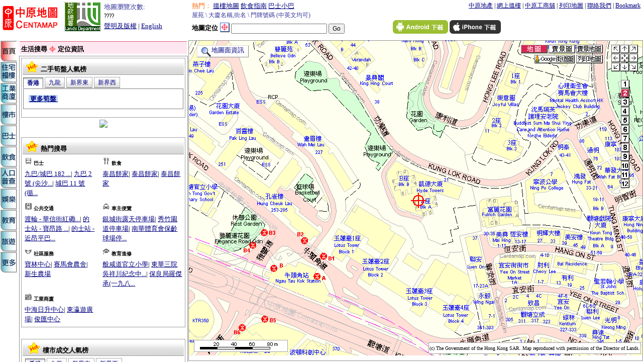

--- FILE ---
content_type: text/html; charset=utf-8
request_url: http://hk.centamap.com/gc/home.aspx?x=840767&y=819712&z=2
body_size: 5826
content:

<!DOCTYPE HTML PUBLIC "-//W3C//DTD HTML 4.0 Transitional//EN" >
<HTML xmlns:v="urn:schemas.microsoft.com:vml">
	<HEAD>
		<meta http-equiv="X-UA-Compatible" content="IE=EmulateIE8">
		<TITLE>中原地圖 www.CentaMap.com</TITLE>
		<meta name="apple-itunes-app" content="app-id=459402828" />
		<style>
v\:* {behavior: url(#default#VML);}
</style>
		<script>
var gwin_directory = null;
var mymap = this.map;
var myinfo = this.info;
var myframe = this;

var isNav4, isIE4;


/*
function gc_callfromchild()
{
	alert("gc_callfromchild");
}
*/


if (parseInt(navigator.appVersion.charAt(0)) >= 4) {
	isNav4 = (navigator.appName == "Netscape") ? 1 : 0;
	isIE4 = (navigator.appName.indexOf("Microsoft") != -1) ? 1 : 0;
}
	function addresssearch1_callback(atype, acode,az){
		
		//0510
		//alert('addresssearch1_callback + atype + acode');

		if(atype == "0" && acode != ""){
				lx = '8' + acode.substring(0,5);
				ly = '8' + acode.substring(5,10);
				cx =lx;
				cy =ly;
				zm =az-1;
				mymap.ecjsCenterAtLatLng(lx,ly,az);
		}else if(atype=="12"){
				lx =  acode.substring(0,6);
				ly =  acode.substring(6,12);
				cx =lx;
				cy =ly;
				zm =az-1;
				mymap.ecjsCenterAtLatLng(lx,ly,az);
		}
		else if(atype=="13"){
				lx =  acode.substring(0,6);
				ly =  acode.substring(6,12);
				cx =lx;
				cy =ly;
				zm =az-1;
				mymap.ecjspan2(lx,ly);
		}
	}

		
		function makeArray(a){
		        this.length = a;
		        return this
		}

		function jspan(b){
			ls1 = "conn.aspx?ca=12&cb="+b+"&cx="+cx+"&cy="+cy+"&zm="+zm+"&tp=" + tp + "&ck="+ck;
			mymap.loadingmap();
			window.open(ls1,'conn');
			gwin_directory.close();
		}
		function jsmapclick(a,b){
			ls1 = "conn.aspx?ca=11&cb="+a+","+b+"&cx="+cx+"&cy="+cy+"&zm="+zm+"&tp=" + tp+ "&ck="+ck;
			mymap.loadingmap();
			window.open(ls1,'conn');
			gwin_directory.close();
		}
		function jszm(a){
			ls1 = "conn.aspx?ca=10&cb="+a+"&cx="+cx+"&cy="+cy+"&zm="+zm+"&tp=" + tp+ "&ck="+ck;
			mymap.loadingmap();
			window.open(ls1,'conn');
			gwin_directory.close();
		}
		function jssearchdel(b){
			ls1 = "conn.aspx?ca=13&cb="+b+"&cx="+cx+"&cy="+cy+"&zm="+zm+"&tp=" + tp;
			window.open(ls1,'conn');
		}
		function jssetmap(a1){
			mymap.jsSetmap(a1);
		}
		var ft;
		ft = new makeArray(10);
		var cx = 835819;
		var cy = 818331;
		var zm = 2;
		var tp = 1;
		var ck = 0;
		var cw = 400;
		var ch = 300;
		var lg = "b5";
		for(i=0;i<5;i++)ft[i] = "";

  jsvloaded = 0;
  function jsloaded(){
	if(top.conn.loaded){
		top.test1();
		jsvloaded = 1;
	}else{
		setTimeout('jsloaded();',500);
	}
  };
	function jsComment(ausemap,aitemid, asubject){
		lz = zm + 1;
		ls1 = "o/feedback.aspx?x="+cx;
		ls1 += "&y="+cy+"&z="+lz+"&ck="+ck+"&ft=";
		ls1 += "&usemap=" + ausemap;
		ls1 += "&itemid=" + aitemid;
		ls1 += "&subject=" + asubject;

		wpopup3(ls1,"otherinfo","");
	}


	var maincat = "";

	function jsVersion(a){
		
		lg = a;
		myframe.head.document.location.href = "header.aspx?lg="+lg;
		if(a == "b5"){
			myframe.search.document.location.href = "../gsearch/search.aspx";
			//myframe.search.document.location.href = "../gsearch/search.htm";
			//myframe.catlist.document.location.href = "ccatlist.htm";
			myframe.catlist.document.location.href = "ccatlist.aspx";
		}
		else if (a == "en"){
			myframe.search.document.location.href = "../gsearch/esearch.aspx";
			//myframe.search.document.location.href = "../gsearch/esearch.htm";
			//myframe.catlist.document.location.href = "ecatlist.htm";
			myframe.catlist.document.location.href = "ecatlist.aspx";	
		}
		else{
			myframe.search.document.location.href = "../gsearch/search.aspx";
			//myframe.search.document.location.href = "../gsearch/search.htm";
			//myframe.catlist.document.location.href = "ccatlist.htm";
			myframe.catlist.document.location.href = "ccatlist.aspx";
		}
		
		
		//Remove dummy By William Au on 20130717
		//myframe.dummy.document.location.href = "dummy.aspx?lg="+lg;
				
		mymap.ecjsVersion(a);
		jsfloadinfo();
	};
	
	
	function jsGetValue(a){
		lrtn = '';
		if(a=='zm')lrtn = zm;
		if(a=='ck')lrtn = ck;
		
		return lrtn;
	}
	function xxxsetxyz(ax,ay,az,ack){
		if(ax!='')cx = ax;
		if(ay!='')cy =ay;
		if(az!='')zm = az;
		if(ack!='')ck=ack;
		mymap.ecjsCenterAtLatLng(cx,cy);
		
	}
	
	function jsfxygrouping(a){
		//alert('x');
		lsurl = jscentamapserver + "dxygrouping.aspx?cx="+cx+"&cy="+cy+"&zm="+zm+"&tp=" + tp+ "&ck="+ck;
		wpopup3(lsurl,"directory","");
	}
	function jsfxygrouping_callback(alyr,rtn){
		mymap.jsfLayerSetDiv(alyr,rtn);
	}
	function wpopup3(a,b,c,d,e){
		if(b == "directory"){
			lsleft = 50;
			if(d)lsleft = d;
			lstop=280;
			if(e)lstop = e;
			feature="width=320,height=380,left="+lsleft+",top="+lstop+",toolbar=0,location=0,directories=0,status=1,menuBar=1,scrollBars=1,resizable=0";
			if(gwin_directory !=null && isIE4) gwin_directory.close();
			//{alert(gwin_directory.closed);gwin_directory.close();}
			gwin_directory = window.open('redir.htm?'+escape(a),b,feature);
			
		}
		else if(b == "printmap"){
			lsleft = 10;
			if(d)lsleft = d;
			lstop=10;
			if(e)lstop = e;
			feature="width=750,height=590,left="+lsleft+",top="+lstop+",toolbar=0,location=0,directories=0,status=0,menuBar=1,scrollBars=1,resizable=1";
			window.open('redir.htm?'+escape(a), '', feature);
		}
		else{
			window.open('redir.htm?'+escape(a),b,c);
		}
	}
	
	function jsPrintMap(ax,ay,azm){
		lxy =  mymap.ecjsfGetCenter();
		lzm = mymap.ecjsfGetZoom();
		if(ax){
			lxy.x = ax;
			lxy.y = ay;
			lzm = azm;		
		}	
		
			

		//ls1 = "location.aspx?x="+cx+"&y="+cy+"&sx="+lxy.x+"&sy="+lxy.y+"&z=" + lzm;
		ls1 = "../gc/centamaplocation.aspx?x="+cx+"&y="+cy+"&sx="+lxy.x+"&sy="+lxy.y+"&z=" + lzm + "&lg=" + lg;
		wpopup3(ls1,"printmap","");
	}
	function jsBookmarkMap(){
		lxy =  mymap.ecjsfGetCenter();
		lzm = mymap.ecjsfGetZoom();
		ls1 = "http://hk.centamap.com/gc/home.aspx?x="+cx+"&y="+cy+"&sx="+lxy.x+"&sy="+lxy.y+"&z=" + lzm;
		//ls1 = "http://www.centamap.com/gc/home.aspx?x="+cx+"&y="+cy+"&sx="+lxy.x+"&sy="+lxy.y+"&z=" + lzm; //Louis modified on 2009-12-09
		try
		{
			if(document.all){ // for IE5
				window.external.AddFavorite(ls1, "Centamap - bookmark");
			}
			if( window.sidebar){ // for firefox
				window.sidebar.addPanel("Centamap - bookmark", ls1,"");
			}
			else
				throw new Exception();
		}
		catch (e)
		{
			alert('請按下Ctrl/Command + D 來新增書籤。\r\nPlease press Ctrl/Command + D to bookmark Centamap.');
		}
	}
	function jsGoogleMap(x,y){

		lxy =  mymap.ecjsfGetCenter();
		if(x && y){
			lxy.x = x;
			lxy.y = y;
		}
		lzm = mymap.ecjsfGetZoom();
		lbrtype = mymap.mybrowser.mtype;
		ls1 = "http://hk.centamap.com/gc/googlec.aspx?x="+lxy.x+"&y="+lxy.y+"&sx="+cx+"&sy="+cy+"&z=" + lzm + "&brtype=" + lbrtype;
		//ls1 = "http://www.centamap.com/gc/googlec.aspx?x="+lxy.x+"&y="+lxy.y+"&sx="+cx+"&sy="+cy+"&z=" + lzm + "&brtype=" + lbrtype; //Louis modified on 2009-12-09
	
		wpopup3(ls1,"_blank","");
	}
	function jswhatsnew(){
		ls1 = "whatsnew.aspx?lg="+top.lg
		top.wpopup3(ls1,"directory","");
	}
	function jswwwsearch(){
		lxy =  mymap.ecjsfGetCenter();
		lzm = mymap.ecjsfGetZoom();

		ls1 = "wwwsearch.aspx?step=0&cx="+cx+"&cy="+cy+"&sx="+lxy.x+"&sy="+lxy.y+"&zm=" + lzm;
		wpopup3(ls1,"_blank","");
	}
	
	function loadinfo(){
		jsfloadinfo();
	}
	function jsfloadinfo(){
		for(i=0;i<5;i++){
			ls1 += "&ft"+i + "=" + ft[i];
		}
		jssetinfo(cx,cy,zm,cw,ch);
	}
	function jsfsetft(aid, aval){
		ft[aid] = aval;
	}
	
	
	//20130606
	function jsfsetck_noclose(ack,aft0,aft1,aft2,aft3,aft4){
		
		
		ls1 = "";
		ck = ack;
		
		if (ck.toUpperCase() != 'GSHKP')
			jssetinfowait();
		
		for(i=0;i<5;i++)ft[i] = "";
		ft[0] = aft0;
		ft[1] = aft1;
		ft[2] = aft2;
		ft[3] = aft3;
		ft[4] = aft4;
		mymap.ecjsfLayerClearall();
		mymap.mc.lck = ack;
		jssetinfo(cx,cy,zm,cw,ch);
	}
	
	
	function jsfsetck(ack,aft0,aft1,aft2,aft3,aft4){
		
		if (parent != null)
		{
			if (parent.map != null)
			{
				parent.map.$centa.box.Close();
			}
		}
		
		ls1 = "";
		ck = ack;
		
		if (ck.toUpperCase() != 'GSHKP')
			jssetinfowait();
		
		for(i=0;i<5;i++)ft[i] = "";
		ft[0] = aft0;
		ft[1] = aft1;
		ft[2] = aft2;
		ft[3] = aft3;
		ft[4] = aft4;
		mymap.ecjsfLayerClearall();
		mymap.mc.lck = ack;
		jssetinfo(cx,cy,zm,cw,ch);
	}
	
	/*
	function jssetinfowait(){
		if(!mymap){
			mymap = this.map;
		}
		if(!myinfo){
			myinfo = this.info;
		}
		if(mymap.mybrowser.mtype == "20"){
			ls3 = "<body bgcolor=#FFFFFF><div style=\" Z-INDEX: 3; LEFT: 10%; WIDTH: 80%; POSITION: absolute; TOP: 10%\" ><center><span style=\"font-family:'Verdana','Arial,Helvetica','sans-serif';font-size:15pt\">Loading, please wait...<br>下載中 ...</span></center><table width=\"100%\" ><tr><td id=\"tdprogress\" style=\"background:#7491DC;width:0%;height:6px\"></td><td id=\"tdblank\" style=\"background:#FFFFFF;width:100%;height:6px\"></td></tr></table></div></body>";
			ls3 += "<script"+">loadbar();function loadbar(){var obj1 = ele(myinfo.document, \"tdprogress\");var obj2 = ele(myinfo.document, \"tdblank\");var w1 = \"\";if(obj1 && obj2){w1=obj1.style.width;w1 = w1.substring(0, w1.length-1);if(1*w1 >= 100){obj1.style.width = \"0%\";obj2.style.width = \"100%\";}else{obj1.style.width = (1*w1+1) + \"%\";obj2.style.width = (100 - 1 - 1*w1) + \"%\";}}setTimeout(\"loadbar();\",100);}";
			ls3 += "function ele(aobj, id){var nodelist = aobj.childNodes;var bobj = null;for(var i=0;i<nodelist.length; i++)	{if(nodelist[i].id == id){return nodelist[i];}else if(nodelist[i].childNodes){bobj = ele(nodelist[i], id);if(bobj)return bobj;}}	return null;}</"+"script>";
			myinfo.document.write(ls3);

		}
		else{
			ls3 = "<style>.mymarquee {border:1px solid ButtonShadow;background:Window;height:6px;font-size:1px;margin:1px;width:100%;display:	block;overflow:hidden; }.mymarquee span{height:6px;margin:0px;width:100%;float:left;overflow:hidden}</style>";
			ls3 += "<body bgcolor=#FFFFFF><div style=\" Z-INDEX: 3; LEFT: 10%; WIDTH: 80%; POSITION: absolute; TOP: 10%\" ><center><span style=\"font-family:'Verdana','Arial,Helvetica','sans-serif';font-size:15pt\">Loading, please wait...<br>下載中 ...</span><marquee class=\"mymarquee\" direction=\"right\" scrollamount=\"9\" scrolldelay=\"50\"><span style=\"FILTER:progid:DXImageTransform.Microsoft.Gradient(GradientType=1,StartColorStr='#FFFFFF', EndColorStr='#7491DC')\"></span>	<span style=\"FILTER:progid:DXImageTransform.Microsoft.Gradient(GradientType=1,StartColorStr='#7491DC',EndColorStr='#FFFFFF')\"></span></marquee></center></div></body>";		
			myinfo.document.write(ls3);
		}
		//alert(1);
		
	}
	*/
	
	 function jssetinfowait(){
  //alert("4:" + cx);
  if(!mymap){
   mymap = this.map;
  }
  if(!myinfo){
   myinfo = this.info;
  }
  /* Comment by Liuzheng on 2011-9-5
  if(mymap.mybrowser.mtype == "20"){
   ls3 = "<body bgcolor=#FFFFFF><div style=\" Z-INDEX: 3; LEFT: 10%; WIDTH: 80%; POSITION: absolute; TOP: 10%\" ><center><span style=\"font-family:'Verdana','Arial,Helvetica','sans-serif';font-size:15pt\">Loading, please wait...<br>下?中 ...</span></center><table width=\"100%\" ><tr><td id=\"tdprogress\" style=\"background:#7491DC;width:0%;height:6px\"></td><td id=\"tdblank\" style=\"background:#FFFFFF;width:100%;height:6px\"></td></tr></table></div></body>";
   ls3 += "<script"+">loadbar();function loadbar(){if(!myinfo) return; var obj1 = ele(myinfo.document, \"tdprogress\");var obj2 = ele(myinfo.document, \"tdblank\");var w1 = \"\";if(obj1 && obj2){w1=obj1.style.width;w1 = w1.substring(0, w1.length-1);if(1*w1 >= 100){obj1.style.width = \"0%\";obj2.style.width = \"100%\";}else{obj1.style.width = (1*w1+1) + \"%\";obj2.style.width = (100 - 1 - 1*w1) + \"%\";}}setTimeout(\"loadbar();\",100);}";
   ls3 += "function ele(aobj, id){var nodelist = aobj.childNodes;var bobj = null;for(var i=0;i<nodelist.length; i++) {if(nodelist[i].id == id){return nodelist[i];}else if(nodelist[i].childNodes){bobj = ele(nodelist[i], id);if(bobj)return bobj;}} return null;}</"+"script>";
   
   myinfo.document.write(ls3);
  }
  else{
   ls3 = "<style>.mymarquee {border:1px solid ButtonShadow;background:Window;height:6px;font-size:1px;margin:1px;width:100%;display: block;overflow:hidden; }.mymarquee span{height:6px;margin:0px;width:100%;float:left;overflow:hidden}</style>";
   ls3 += "<body bgcolor=#FFFFFF><div style=\" Z-INDEX: 3; LEFT: 10%; WIDTH: 80%; POSITION: absolute; TOP: 10%\" ><center><span style=\"font-family:'Verdana','Arial,Helvetica','sans-serif';font-size:15pt\">Loading, please wait...<br>下?中 ...</span><marquee class=\"mymarquee\" direction=\"right\" scrollamount=\"9\" scrolldelay=\"50\"><span style=\"FILTER:progid:DXImageTransform.Microsoft.Gradient(GradientType=1,StartColorStr='#FFFFFF', EndColorStr='#7491DC')\"></span> <span style=\"FILTER:progid:DXImageTransform.Microsoft.Gradient(GradientType=1,StartColorStr='#7491DC',EndColorStr='#FFFFFF')\"></span></marquee></center></div></body>";  
   myinfo.document.write(ls3);
  }*/
  CreateLoadBar();
 }
 //Added by liuzheng on 2011-8-31
  
  function PreImg(){
   var preImg=new Image();
   //0518
   //preImg.src="/glist/img/loading.gif";
   //preImg.src="/gc/img/loading.gif";
   preImg.src="/gm/img/loading.gif";
  }
  var loadObject=null;var widowBgObject;
  PreImg();
        function CreateLoadBar() {
   
   if(!myinfo){
    myinfo=this.info
   }
   var MAXWIDTH;var MAXHEIGHT;
   if(mymap.mybrowser.mtype !=1){
    MAXWIDTH = myinfo.document.documentElement.clientWidth;
    MAXHEIGHT = myinfo.document.documentElement.clientHeight;
    if(MAXHEIGHT==0){
     MAXHEIGHT=document.documentElement.clientHeight-80;
    }
            }else{
    MAXWIDTH = myinfo.document.documentElement.offsetWidth;
    MAXHEIGHT = myinfo.document.documentElement.offsetHeight;
            }
            if(loadObject){if(document.all){myinfo.document.body.innerHTML="";}
            else{loadObject.parentNode.removeChild(loadObject);}}
            
   loadObject = myinfo.document.createElement("div");
   widowBgObject = myinfo.document.createElement("div");
   myinfo.document.body.appendChild(widowBgObject);
            widowBgObject.style.cssText = "position:absolute;left:0px;top:0px;width:" + MAXWIDTH
                                        + "px;height:" + Math.max(document.body.clientHeight, MAXHEIGHT)
                                        + "px;background-color:white;z-index:101;";
            
            //0507
            loadObject.style.cssText = "position:absolute;font:11px '宋体';top:" + (MAXHEIGHT - 50) / 2 + "px;left:" + (MAXWIDTH - 300) / 2 + "px;width:300px;height:50px;text-align:center;border:2px solid #dadada" + ";padding:1px;line-height:22px;z-index:102;line-height:50px;";                
            //loadObject.style.cssText = "position:absolute;font:11px '宋体';top:" + (MAXHEIGHT - 50) / 2 + "px;left:" + (MAXWIDTH - 300) / 2 + "px;width:300px;height:50px;text-align:center;border:0px solid #dadada" + ";padding:1px;line-height:22px;z-index:102;line-height:50px;";                
            
            myinfo.document.body.appendChild(loadObject);

            var loadImg = myinfo.document.createElement("img");
            loadObject.appendChild(loadImg);
            loadImg.style.verticalAlign ="middle";
            
            //0605
            //loadImg.setAttribute("src", "/glist/img/loading.gif");
            //loadImg.setAttribute("src", "/gc/img/loading.gif");
            loadImg.setAttribute("src", "/gm/img/loading.gif");
            
            
            var spanText = myinfo.document.createElement("span");
            loadObject.appendChild(spanText);
            
            spanText.style.cssText = "height:46px;line-height:46px;font-size:14px;font-weight:bold;display:inline-block;color:#909090";
            
            //0507
            
            //spanText.innerHTML = "下載數據中，請稍後。";
            spanText.innerHTML = "下載中...";
            
            //spanText.innerHTML = "Loading...";
            
            //spanText.innerHTML = "&nbsp;";
            //spanText.innerHTML = "Loading, please wait ...\n下載數據中 ...";
            
            
            if (lg != null)
            {
				if (lg != "b5")
				{
					spanText.innerHTML = "Loading...";
				}
            }
            
            
   
        }
        function CloseLoadBar(){
   if(!myinfo){
    myinfo=this.info
   }
   
   if(loadObject){
    if(myinfo.document.body){myinfo.document.body.removeChild(loadObject);}
    loadObject=null;
   }
   if(widowBgObject){
    if(myinfo.document.body){myinfo.document.body.removeChild(widowBgObject);}
    widowBgObject=null;
   }
        }
        //end
	
	function jssetinfo(ax,ay,az,aw,ah){
		if(!mymap){
			mymap = this.map;
		}
		if(!myinfo){
			myinfo = this.info;
		}
		cx =ax;
		cy =ay;
		zm =az;	
		cw = aw;
		ch = ah;
		if(ck == 'gbase' || ck == ''){
			if(lg == 'b5' || lg == ''){
				ls1  = "../gbase/gbasep2.html?cx="+ax;
			}
			else if (lg == 'en'){
				ls1  = "../gbase/egbasep2.html?cx="+ax;
			}
		}
		else if (ck.toUpperCase() == 'GSHKP')
		{
			ls1  = "../gShkp/gShkp.html?cx="+ax+"&ck=gshkp";
		}
		else{
			ls1  = "../"+ck+"/i.aspx?cx="+ax;
			//ls1  = "http://10.29.23.27/"+ck+"/i.aspx?cx="+ax;
		}
		ls1 += "&cy="+ay;
		ls1 += "&zm="+(1.0+az);
		ls1 += "&vw="+aw;
		ls1 += "&vh="+ah;
		ls1 += "&ck=" + ck;
		ls1 += "&lg=" + lg;
		
		ls1 += "&brtype=" + mymap.mybrowser.mtype;
		
		
		for(i=0;i<5;i++){
			ls1 += "&ft"+i + "=" + escape(ft[i]);
		}
		
		//alert(myinfo.document.location.href);
		if (ck.toUpperCase() != 'GSHKP' || myinfo.document.location.href == "about:blank"){
			myinfo.document.location.href = ls1;
		}
		
	}
	
	function jssetxy(ax,ay,az,aw,ah){
		cx =ax;
		cy =ay;
		zm =az;
		cw = aw;
		ch = ah;
	}
	
		function positioning_callback(acode, avalue, target){
		  	if(acode != ""){
		  		var fbus = myinfo.document.forms("fbus");
				if(target == 0){
					fbus.hidbusstart.value = acode;
					fbus.txtbusstart.value = unescape(avalue.replace(/\+/g," "));
				}
				else if(target == 1){
					fbus.hidbusend.value = acode;
					fbus.txtbusend.value = unescape(avalue.replace(/\+/g," "));
				}								
			}
		}
		
		/*
		2013-06-27 Add for Log Main Page
		param1: frame
		param2: maincat
		param3: subcat		
		*/
		function LogMainPageCount(param1, param2, param3)
		{
		
			var xmlhttp;    

			if (window.XMLHttpRequest)
			{// code for IE7+, Firefox, Chrome, Opera, Safari
				xmlhttp=new XMLHttpRequest();
			}
			else
			{// code for IE6, IE5
				xmlhttp=new ActiveXObject("Microsoft.XMLHTTP");
			}
			/*
			xmlhttp.onreadystatechange=function()
			{
				if (xmlhttp.readyState==4 && xmlhttp.status==200)
				{
					
				}
			}
			*/
			xmlhttp.open("POST","mapcounter.aspx",true);
			xmlhttp.setRequestHeader("Content-type", "application/x-www-form-urlencoded");
			var postData = "frame=" + encodeURIComponent(param1) + "&maincat=" + encodeURIComponent(param2) + "&subcat=" + encodeURIComponent(param3);
			xmlhttp.send(postData);
		}
		
		cx = 840767;
cy = 819712;
zm = 2;
lg = 'b5';
ck = 'gbase';
ft[0] = '';
ft[1] = '';
ft[2] = '';
ft[3] = '';
ft[4] = '';
alias = '';
mymap = this.map;
myinfo = this.info;
myframe = this;
Offcflag = '0';

		</script>
	</HEAD>
	<frameset id="fall" rows="80px,*" framespacing="0" frameborder="no" border="0">
	
		
		
		
		
		<frameset id="fhead" cols="380px,*" framespacing="0" frameborder="0" border="0">
			<FRAME FRAMEBORDER='0' SRC='header.aspx?lg=b5&ck=gbase&ft4=' NAME='head' SCROLLING='no' NORESIZE MARGINHEIGHT='0'	framespacing='0'>
			<FRAME style='padding:0px;' FRAMEBORDER='0' SRC='../gsearch/search.aspx' NAME='search' SCROLLING='no' NORESIZE MARGINHEIGHT='0'	framespacing='0'>
		</frameset>
		
		<frameset id="finfo" cols="35px, 340px,*" framespacing="0" frameborder="0" border="0">
			<FRAME FRAMEBORDER='0' SRC='ccatlist.aspx?ck=gbase&ft3=&ft2=' ID='catlist' NAME='catlist' SCROLLING='no' NORESIZE MARGINHEIGHT='0' framespacing='0'>
			<FRAME FRAMEBORDER='0' SRC='' ID='info' NAME='info' SCROLLING='yes' NORESIZE MARGINHEIGHT='0'	framespacing='0'>
			<frameset id="fmap" rows="*,2px" framespacing="0" frameborder="0" border="0">
				<FRAME style='border:1px solid #909090' FRAMEBORDER='0' SRC='map.aspx?x=840767&y=819712&z=2&lg=b5&ck=gbase&ft2=&ft4=&ft3=&Offcflag=0' NAME='map' SCROLLING='no' NORESIZE MARGINHEIGHT='0' framespacing='0'>
				<!-- Remove dummy By William Au on 20130717
				 -->
			</frameset>
		</frameset>
		
	</frameset>
</HTML>


--- FILE ---
content_type: text/html; charset=utf-8
request_url: http://hk.centamap.com/gc/header.aspx?lg=b5&ck=gbase&ft4=
body_size: 1899
content:
<!-- ip:18.118.136.238referrer:http://hk.centamap.com/gc/home.aspx?x=840767&y=819712&z=2-->
<!DOCTYPE HTML PUBLIC "-//W3C//DTD HTML 4.0 Transitional//EN" >
<HTML>
	<HEAD>
		<title>head</title>
		<meta name="GENERATOR" Content="Microsoft Visual Studio .NET 7.1">
		<meta name="CODE_LANGUAGE" Content="C#">
		<meta name="vs_defaultClientScript" content="JavaScript">
		<meta name="vs_targetSchema" content="http://schemas.microsoft.com/intellisense/ie5">
		<LINK href="pcssmain1.css" type="text/css" rel="stylesheet">
	</HEAD>
	<body MS_POSITIONING="GridLayout" bgcolor="#ffffff">
		<table id="pb5" cellpadding="0" cellspacing="0" border="0" width="100%"><tr><td>

				<table cellpadding="2" cellspacing="2"  border="0">
					<tr>
						<td>
							<!--<a href="home.aspx" target="_top"><img src="img\centamaplogo.gif"/></a> &nbsp; <a href="http://www.info.gov.hk/landsd/cover/cindex.htm" target="_blank"><img src="img\landlogo.gif"/></a>-->
							<a href="home.aspx" target="_top"><img src="img\centamaplogo.jpg"/></a> &nbsp; <a href="http://www.info.gov.hk/landsd/cover/cindex.htm" target="_blank"><img src="img\landlogo.gif"/></a>
						</td>
						<td valign="top" align="left">
							<span class="ptdeepblue">地圖瀏覽次數:</span><br>
							<span id="counter" style="font-size:9pt;" name="counter">????</span><br>
							<!-- <INPUT id="counter" readOnly type="text" style="font-size:9pt"  size="16" value="????" name="counter"/><br> -->
							
							<A href="o/b5/info.htm" target="_blank">聲明及版權</A> |  <A href="javascript:top.jsVersion('en');">English</A>
						</td>
					</tr>
				</table>
		
</td></tr></table>
		
	</body>
	<script>
	
	
	
	var expressmode = 0;
	var lck = 'gbase';
	
	//2013-08-21 - William Au
	var maincat = "";
	
	
	//Added by Louis on 2009-09-07 for gShkp project
	if(lck == 'gshkp'){
		var a = parent.document.getElementById("fmap");
		var b = parent.document.getElementById("finfo");
		var c = parent.document.getElementById("fhead");
		var d = parent.document.getElementById("fall");
		
		//Remove dummy By William Au on 20130717
		//a.rows = "*,2px";
		a.rows = "*";
		b.cols = "1px,385px,*";
		c.cols = "385px,*";
		d.rows = "1px, 889px"; // 20140225 Leo Lee for Android banner
		//d.rows = "1px, 1px, 888px";
		
		
		//0417
		//a.rows = "*,1px";b.cols = "30px,400px,*"; c.cols = "430px,*";
	
		
	}
	else
	{
		//alert('1');
		
		
		//alert(parent.document.body.offsetWidth);
		//alert(parent.document.body.offsetHeight);
		
		
		//0605
		// IE too many toolbar will make the height become less than 768...
		if(parent.document.body.offsetWidth > 1024 && parent.document.body.offsetHeight > 768){
		//alert('2');
			var a = parent.document.getElementById("fmap"); // for axis Y not show dummy page
			var b = parent.document.getElementById("finfo");
			var c = parent.document.getElementById("fhead");
			
			//0516
			//Remove dummy By William Au on 20130717
			//a.rows = "*,125px";b.cols = "35px,390px,*";c.cols = "430px,*";
			a.rows = "*";b.cols = "35px,390px,*";c.cols = "430px,*";
			
			//a.rows = "*,2px";b.cols = "35px,390px,*";c.cols = "430px,*";
			//a.rows = "*,2px";b.cols = "35px,350px,*";c.cols = "390px,*";
		}
		else if(parent.document.body.offsetWidth <= 800 && parent.document.body.offsetHeight <= 600){
			//alert('3');
			var a = parent.document.getElementById("fmap");
			var b = parent.document.getElementById("finfo");
			var c = parent.document.getElementById("fhead");
			//Remove dummy By William Au on 20130717
			//a.rows = "*,2px";b.cols = "1px,319px,*";c.cols = "320px,*";
			a.rows = "*";b.cols = "1px,319px,*";c.cols = "320px,*";
			
		}
		else if(parent.document.body.offsetWidth <= 1024){
			//alert('4');
			var a = parent.document.getElementById("fmap");
			var b = parent.document.getElementById("finfo");
			var c = parent.document.getElementById("fhead");
			//Remove dummy By William Au on 20130717
			//a.rows = "*,2px";b.cols = "35px,340px,*";c.cols = "380px,*";
			a.rows = "*";b.cols = "35px,340px,*";c.cols = "380px,*";
			 
		}
		
		
		
		//20140225
		
		if (navigator.userAgent.match(/Android/i) != null && expressmode != 1 && expressmode != 2 && expressmode != 3 && expressmode != 4) 
		{
			//var MyUrl=window.location.toString();
			
			//alert(MyUrl);
			//alert('smartbanner 3');
			//if (MyUrl.indexOf(".centamap.com") >= 0)
			//{
					var fall = parent.document.getElementById("fall");
					//fall.rows = "160px,80px,*";
					fall.rows = "160px,80px,*";
					//alert('smartbanner 4');
					
					//alert(SmartBanner.scale);
			//}
		}
		
		
		if(expressmode == 1){
			//alert('5');
			var a = parent.document.getElementById("fmap");
			var b = parent.document.getElementById("finfo");
			var c = parent.document.getElementById("fhead");
			var d = parent.document.getElementById("fall");
			
			//Remove dummy By William Au on 20130717
			//a.rows = "200px,1px";
			a.rows = "200px";
			
			b.cols = "1px,1px,888px";
			c.cols = "1px,889px";
			d.rows = "1px,889px"; //Leo Lee add Android banner 20140225
			
			
		}
		
		if(expressmode == 2){
			//alert('6');
			var a = parent.document.getElementById("fmap");
			var b = parent.document.getElementById("finfo");
			var c = parent.document.getElementById("fhead");
			var d = parent.document.getElementById("fall");
			
			//Remove dummy By William Au on 20130717
			//a.rows = "400px,1px";
			a.rows = "400px";
			
			b.cols = "25px,1px,400px";
			c.cols = "26px,400px";
			d.rows = "1px,400px";//Leo Lee add Android banner 20140225
			//d.rows = "1px,1px,399px";
		}
		
		//Added by Paul Tam on 20080827 for CPN
		if(expressmode == 3){
			//alert('7');
			var a = parent.document.getElementById("fmap");
			var b = parent.document.getElementById("finfo");
			var c = parent.document.getElementById("fhead");
			var d = parent.document.getElementById("fall");
			
			//Remove dummy By William Au on 20130717
			//a.rows = "200px,1px";
			a.rows = "200px";
			
			b.cols = "1px,1px,888px";
			c.cols = "1px,889px";
			d.rows = "1px, 889px";//Leo Lee add Android banner 20140225
			//d.rows = "1px,1px,888px";
		}
		
		//Added by Leo Lee on 20121228 for centanet
		if(expressmode == 4){
			//alert('7');
			var a = parent.document.getElementById("fmap");
			var b = parent.document.getElementById("finfo");
			var c = parent.document.getElementById("fhead");
			var d = parent.document.getElementById("fall");
			
			//Remove dummy By William Au on 20130717
			//a.rows = "200px,1px";
			a.rows = "200px";
			
			b.cols = "1px,1px,648px";
			c.cols = "1px,648px";
			d.rows = "1px, 648px"; //Leo Lee add Android banner 20140225
			//d.rows = "1px,1px,647px";
			
			
			a.cols = "525px,123px";
			
		}
		

		//0417
		//a.rows = "*,1px";b.cols = "30px,400px,*"; c.cols = "430px,*";
	}
</script>
</HTML>


--- FILE ---
content_type: text/html; charset=utf-8
request_url: http://hk.centamap.com/gsearch/search.aspx
body_size: 11640
content:

<!DOCTYPE HTML PUBLIC "-//W3C//DTD HTML 4.0 Transitional//EN" >
<HTML>
	<HEAD>
		<title>paddresssearch1</title>
		<!-- Use the following line if you want to debug in VS.NET 2005.
         Don't forget to disable the js injection code in AutoSuggestTextBox.cs
         (search for Page.ClientScript.RegisterClientScriptBlock) -->
		<!--
    <script type="text/javascript" src="AutoSuggestTextBox.js"></script>
    -->
		
		<meta name="GENERATOR" Content="Microsoft Visual Studio .NET 7.1">
		<meta name="CODE_LANGUAGE" Content="C#">
		<meta name="vs_defaultClientScript" content="JavaScript">
		<meta name="vs_targetSchema" content="http://schemas.microsoft.com/intellisense/ie5">
		<LINK href="pcssmain1.css" type="text/css" rel="stylesheet">
		<meta http-equiv="Content-Type" content="text/html; charset=big5">
		
		

	</HEAD>
	<body MS_POSITIONING="GridLayout">
		<table width="100%" cellpadding="0" cellspacing="0" height="100%" border="0">
			<tr>
				<td valign="top" style="PADDING-BOTTOM:2px; PADDING-LEFT:2px; PADDING-RIGHT:2px; PADDING-TOP:2px"
					width="60%">
					<script>var mstartuptype = '_self';</script>
					<script>var mstartupsearchkey = '';</script>
					<script>var jsminfo = '';</script>
					<script>var jslg = 'b5';</script>
					<script>var jsck = '';</script>
					<script>var jsft2 = '';</script>
					<script>



function check(form)  {
  r = true;
  if (form.q.value=="")  {
    alert("請 輸 入 樓 宇 名 稱 或 地 址。");
    r = false;
  }
  else if(form.q.value == "屋苑 \\ 大廈名稱,街名 \\ 門牌號碼 (中英文均可)"){
	alert("請 輸 入 樓 宇 名 稱 或 地 址。");
	form.q.value = "";
    r = false;
  }
  else{
	lsq = form.q.value;
	lsx =lsq.substring(0,6)*1.0+0;
	lsy =lsq.substring(7,13)*1.0+0;
	if(lsx > 800000 && lsy > 800000){
		lsz = lsq.substring(14,16)*1.0+0
		if (lsz >0){
			lsz += 0;
		}else{
			lsz = null;
		}
		parent.map.ecjsCenterAtLatLng(lsx,lsy,lsz);
		lsq  = "";
	}
	lsx =lsq.substring(0,6)*1.0+0;
	lsy =lsq.substring(6,12)*1.0+0;
	if(lsx > 800000 && lsy > 800000){
		parent.map.ecjsCenterAtLatLng(lsx,lsy,null);
		lsq  = "";
	}
	lsx =lsq.substring(0,5)*1.0+800000;
	lsy =lsq.substring(5,10)*1.0+800000;
	if(lsx > 800000 && lsy > 800000){
		parent.map.ecjsCenterAtLatLng(lsx,lsy,null);
		lsq  = "";
	}
	if (lsq != ""){
		//0516
		//ls1 = "paddresssearch1.aspx?lg="+parent.lg+"&search="+ escape(lsq);
		ls1 = "../gsearch/paddresssearch1.aspx?lg="+parent.lg+"&search="+ escape(lsq);
		ls1 += "&ck="+parent.ck+"&ft2="+parent.ft[2];
		//0516
		//parent.wpopup3(ls1,"directory","");
		
		if (parent.lg != null && parent.lg == "en")
		{
			parent.map.$centa.box.Show("Search Result",ls1);
		}
		else
		{
			parent.map.$centa.box.Show("搜尋結果",ls1);
		}
	}
	//setTimeout(ls1,300);
	//alert(2);
    r = false;
  }
  return r;
}



function checkbyid()
{
	//alert('checkbyid');
	//top.wpopup3("&ck="+top.ck+"&ft2=","directory","");
	
	var searchtextbox = document.getElementById('qbyid');
	
	var ls1 = "";
	
	if (searchtextbox)
	{
		
		if (searchtextbox.value == "")
		{
			alert("請 輸 入 樓 宇 名 稱 或 地 址。");
			
		}
			else if(searchtextbox.value == "屋苑 \\ 大廈名稱,街名 \\ 門牌號碼 (中英文均可)")
			{
	alert("請 輸 入 樓 宇 名 稱 或 地 址。");
	//form.q.value = "";
	searchtextbox.value = "";
    //r = false;
  }
  else
  {
			lsq = searchtextbox.value;
			lsx =lsq.substring(0,6)*1.0+0;
			lsy =lsq.substring(7,13)*1.0+0;
			if(lsx > 800000 && lsy > 800000){
				lsz = lsq.substring(14,16)*1.0+0
				if (lsz >0){
					lsz += 0;
				}else{
					lsz = null;
				}
				parent.map.ecjsCenterAtLatLng(lsx,lsy,lsz);
				lsq  = "";
			}
			lsx =lsq.substring(0,6)*1.0+0;
			lsy =lsq.substring(6,12)*1.0+0;
			if(lsx > 800000 && lsy > 800000){
				parent.map.ecjsCenterAtLatLng(lsx,lsy,null);
				lsq  = "";
			}
			lsx =lsq.substring(0,5)*1.0+800000;
			lsy =lsq.substring(5,10)*1.0+800000;
			if(lsx > 800000 && lsy > 800000){
				parent.map.ecjsCenterAtLatLng(lsx,lsy,null);
				lsq  = "";
			}
			if (lsq != ""){
				//0516
				//ls1 = "paddresssearch1.aspx?lg="+parent.lg+"&search="+ escape(lsq);
				
				//alert(lsq);
				
				ls1 = "../gsearch/paddresssearch1.aspx?lg="+parent.lg+"&search="+ escape(lsq);
				
				ls1 += "&ck="+parent.ck+"&ft2="+parent.ft[2];
				
				//alert(ls1);
				
				
				//parent.wpopup3(ls1,"directory","");
				//this.mymap = parent.map;
				if (parent.lg != null && parent.lg == "en")
				{
					parent.map.$centa.box.Show("Search Result", ls1);
				}
				else
				{
					parent.map.$centa.box.Show("搜尋結果", ls1);
				}
				
			}
		}
	}
}


function search(s){
	//if (s != ""){
		
		//0516
		//document.forms('f').q.value = s;
		//document.getElementById('qbyid').value = s;
		
		//0516
		//ls1 = "paddresssearch1.aspx?lg="+parent.lg+"&search="+ escape(s);
		ls1 = "../gsearch/paddresssearch1.aspx?lg="+parent.lg+"&search="+ escape(s);
		ls1 += "&ck="+parent.ck+"&ft2="+parent.ft[2];
		
		//parent.wpopup3(ls1,"directory","");
		//this.mymap = parent.map;
			if (parent.lg != null && parent.lg == "en")
			{
				parent.map.$centa.box.Show("Search Result",ls1);
			}
			else
			{
				parent.map.$centa.box.Show("搜尋結果",ls1);
			}
	 
		
	//}
}


function load18districtsearch(){
	//0516
	//ls1 = "paddresssearch1.aspx?lg="+parent.lg+"&type=0";
	ls1 = "../gsearch.paddresssearch1.aspx?lg="+parent.lg+"&type=0";
	ls1 += "&ck="+parent.ck+"&ft2="+parent.ft[2];
	//0516
	//parent.wpopup3(ls1,"directory","");
		if (parent.lg != null && parent.lg == "en")
		{
		parent.map.$centa.box.Show("Search Result",ls1);
		}
		else
		{
			parent.map.$centa.box.Show("搜尋結果",ls1);
		}
}

var previousSearchBoxText = "";
var searchBoxTextID = 1;
var searchBoxTextCalled = "";
//var suggestOrResult = true;


//0613
if(typeof String.prototype.trim !== 'function') {
  String.prototype.trim = function() {
    return this.replace(/^\s+|\s+$/g, ''); 
  }
}

function searchBoxTextChanged_firefox(searchBoxText)
{
	searchBoxTextChanged(searchBoxText);
}


function searchBoxTextChanged(searchBoxText)
{
	//suggestOrResult = true;
	searchBoxTextID = searchBoxTextID + 1;
	if (previousSearchBoxText != searchBoxText)
	{
		previousSearchBoxText = searchBoxText;
		//alert(searchBoxText);
		
		if (searchBoxText != "")
		{
			
			var searchBoxTextID_temp = searchBoxTextID;
			
			/*
			if (searchBoxText.length == 1)
			{
				parent.map.$centa.box.ClearCentaBoxContent();
			}
			*/
			
			if (searchBoxText.length < 4)
			{
				if (searchBoxText.trim() != "")
				{
					setTimeout(function() {searchBoxTextChangedDelay(searchBoxText, searchBoxTextID_temp);},1500);
				}
			}
			
		}
		else
		{
			if (parent != null)
			{
				if (parent.map != null)
				{
					parent.map.$centa.box.Close();
				}
			}
			//searchBoxTextCalled = "";
		}
	}
}

function searchBoxTextChangedDelay(text, textID)
{
	if (searchBoxTextID == textID)
	{ 
		searchBoxTextCalled = text;
		ls1 = "../gsearch/paddresssearch1.aspx?suggest=yes&lg="+parent.lg+"&search="+ escape(text);
		ls1 += "&ck="+parent.ck+"&ft2="+parent.ft[2];
		
		if (parent.map.$centa.box.GetSearchBoxObject() == null)
		{
			parent.map.$centa.box.SetSearchBoxObject(document.getElementById("qbyid"))
		}
		
		if (parent.lg != null && parent.lg == "en")
			{
				parent.map.$centa.box.Show("Suggestion",ls1);
			}
			else
			{
				parent.map.$centa.box.Show("建議搜尋",ls1);
			}
	}
}


					</script>
					<form id='f' onsubmit="checkbyid();return false;" name="formsearch">
					<div id="csearchmod1_pb5">
						<table border="0" width="100%" cellpadding="0" cellspacing="0">
							<tr>
								<td>
										<!--<span style="color:#ff0000">中原地圖：</span><a href="http://hk.centamap.com/" target="_parent">香港</a>|<a href="http://sz.centamap.com" target="_parent">深圳</a>|<a href="http://www.centamap.com.mo" target="_parent">澳門</a>&nbsp;-->
										<span style="COLOR:#ff6600">熱門：</span>
										<a href="javascript:parent.catlist.catclick(this, 'glist');parent.jsfsetck('glist','','','','','');">搵樓地圖</a> 
										<a href="javascript:parent.catlist.catclick(this, 'food');parent.jsfsetck('gi','','','gocfood00','','');">飲食指南</a> 
										<a href="javascript:parent.catlist.catclick(this, 'bus');parent.jsfsetck('gbus1','','','','','');">巴士小巴</a> 
								</td>
								<td rowspan="3" align="right" valign="top">
										<SPAN style="FONT-SIZE:9pt"><a href="https://hk.centanet.com/info/index"  target="_blank">中原地產</a> | <a href="https://hk.centanet.com/findproperty/list/buy"  target="_blank">網上搵樓</a> | <a href="https://oir.centanet.com/zh/index"  target="_blank">中原工商舖</a> | <A href="javascript:parent.jsPrintMap();">列印地圖</A> | <A href="javascript:parent.jsComment(1,'','聯絡中原地圖');">聯絡我們</A> | <A href="javascript:parent.jsBookmarkMap();">Bookmark</A>&nbsp;</span>
								</td>
							</tr>
							<tr>
								<td>
									<SPAN style="FONT-SIZE:9pt" class="ptdeepblue">屋苑 \ 大廈名稱,街名 \ 門牌號碼 (中英文均可)</SPAN>
								</td>
							</tr>
							<tr>
								<td>
									<B>地圖定位</B> <IMG style="POSITION: relative; TOP: 4px" src="img\btnlocation.gif">
									<INPUT type="hidden" name="actiontype"/> 
									
									<input onkeyup="searchBoxTextChanged(this.value);" name="qbyid" id="qbyid" type="text" autocomplete="off" size="25" maxLength="60" style="FONT-SIZE:9pt"/>
									
									<!--
									<input name="qbyid" id="qbyid" type="text" autocomplete="off" size="25" maxLength="60" style="FONT-SIZE:9pt"/>
									-->
									
									<INPUT onclick="checkbyid();return false;" type="button" value="Go" name="s1" style="FONT-SIZE:9pt"/>&nbsp;
									
									<div id="div_mobile" style="position:relative;left:400px;top:-35px">
									<a href="https://play.google.com/store/apps/details?id=com.centamap.mapclient_android" target="_blank"><img src="img/android_icon.gif" alt="android" style="POSITION: relative; TOP:8px" /></a>
									
									 <a href="http://itunes.apple.com/hk/app/zhong-yuan-tu-centamap-shou/id459402828?l=zh&mt=8" target="_blank"><img src="img/iphone_icon.gif" alt="iphone" style="POSITION: relative; TOP: 8px" /></a>
									 
										
									</div>
								</td>
							</tr>
						</table>
					</div>
					</form>
					<script>
if(mstartupsearchkey!=""){
	document.f.q.value = mstartupsearchkey;
}

//0605

/*
if(navigator)
{
	//alert(navigator.userAgent);
	
	if (navigator.userAgent.toLowerCase().indexOf("android")>-1)
	{
		//alert("android");
		//var div_mobile = document.getElementById('div_mobile');
		//div_mobile.innerHTML = "<a href='https://play.google.com/store/apps/details?id=com.centamap.mapclient_android' target='_blank'><img src='img/android_icon.gif' alt='android' style='POSITION: relative; TOP:8px' /></a>&nbsp;<a href='http://itunes.apple.com/hk/app/zhong-yuan-tu-centamap-shou/id459402828?l=zh&mt=8' target='_blank'><img src='img/iphone_icon.gif' alt='iphone' style='POSITION: relative; TOP: 8px' /></a>";
		
	}
	else if ((navigator.userAgent.toLowerCase().indexOf("ipad")>-1) || (navigator.userAgent.toLowerCase().indexOf("iphone")>-1))
	{
		//alert("ios");
	}
	
}
*/

			</script>
	</body>
</HTML>


--- FILE ---
content_type: text/html; charset=utf-8
request_url: http://hk.centamap.com/gc/ccatlist.aspx?ck=gbase&ft3=&ft2=
body_size: 1371
content:

<!DOCTYPE HTML PUBLIC "-//W3C//DTD HTML 4.0 Transitional//EN" >
<HTML>
	<HEAD>
		<title>ccatlist</title>
		<meta name="GENERATOR" Content="Microsoft Visual Studio .NET 7.1">
		<meta name="CODE_LANGUAGE" Content="C#">
		<meta name="vs_defaultClientScript" content="JavaScript">
		<meta name="vs_targetSchema" content="http://schemas.microsoft.com/intellisense/ie5">
		<LINK href="pcssmain1.css" type="text/css" rel="stylesheet">
	</HEAD>
	<body MS_POSITIONING="GridLayout">
		<table width="100%" height="100%"  cellpadding="0" cellspacing="1" align="right">
<tr>
	<td class="nocatlistline"><a href='javascript:{catclick(this, "home");parent.jsfsetck("gbase","","","","","");};'><img id="imghome" onmouseover="mocat(this, 'home', 0);"  onmouseout="mocat(this, 'home', 1);" src="img\icon\b5\home_over.gif"></a></td>
</tr>
<tr>
	<td class="catlistline"><A href='javascript:{catclick(this, "glist");parent.jsfsetck("glist","","","ct001","","");};'><img  id="imgglist"onmouseover="mocat(this, 'glist', 0);"  onmouseout="mocat(this, 'glist', 1);" src="img\icon\b5\glist.gif"></a></td>
</tr>
<tr>
	<td class="catlistline"><A href='javascript:{catclick(this, "glistcis");parent.jsfsetck("glistcis","","","ct001","","");};'><img  id="imgglistcis"onmouseover="mocat(this, 'glistcis', 0);"  onmouseout="mocat(this, 'glistcis', 1);" src="img\icon\b5\glistcis.gif"></a></td>
</tr>
<tr>
	<td class="catlistline"><A href='javascript:{catclick(this, "gtran");parent.jsfsetck("gtran1","","","ct001","","");};'><img id="imggtran" onmouseover="mocat(this, 'gtran', 0);"  onmouseout="mocat(this, 'gtran', 1);" src="img\icon\b5\gtran.gif"></a></td>
</tr>
<tr>
	<td class="catlistline" ><a href='javascript:{catclick(this, "bus");parent.jsfsetck("gbus1","","","","","");};'><img  id="imgbus" onmouseover="mocat(this, 'bus', 0);"  onmouseout="mocat(this, 'bus', 1);" src="img\icon\b5\bus.gif"></a></td>
</tr>
<tr>
	<td class="catlistline"><A href='javascript:{catclick(this, "food");parent.jsfsetck("gi","","","gocfood00","","");};'><img id="imgfood"  onmouseover="mocat(this, 'food', 0);"  onmouseout="mocat(this, 'food', 1);" src="img\icon\b5\food.gif"></a></td>
</tr>
<tr>
	<td class="catlistline"><A href='javascript:{catclick(this, "census");parent.jsfsetck("gcensus","","","","","");};' title='人口普查'><img id="imgcensus"  src="img\icon\b5\census.gif"></a></td>
</tr>
<tr>
	<td class="catlistline"><A href='javascript:{catclick(this, "entertainments");parent.jsfsetck("gi","","","ac00","","");};'><img id="imgentertainments" onmouseover="mocat(this, 'entertainments', 0);"  onmouseout="mocat(this, 'entertainments', 1);" src="img\icon\b5\entertainments.gif"></a></td>
</tr>
<!-- 
<tr>
	<td class="catlistline"><A href='javascript:{catclick(this, "recreation&leisure");parent.jsfsetck("gi","","","ab00","","");};'><img id="imgrecreation&leisure" onmouseover="mocat(this, 'recreation&leisure', 0);"  onmouseout="mocat(this, 'recreation&leisure', 1);" src="img\icon\b5\recreation&leisure.gif"></a></td>
</tr>
-->
<tr>
	<td class="catlistline"><A href='javascript:{catclick(this, "school");parent.jsfsetck("gi","","","ca00","","");};'><img id="imgschool" onmouseover="mocat(this, 'school', 0);"  onmouseout="mocat(this, 'school', 1);" src="img\icon\b5\school.gif"></a></td>
</tr>
<!--
<tr>
	<td class="catlistline"><A href='javascript:{catclick(this, "social-service");parent.jsfsetck("gi","","","sa00","","");};'><img id="imgsocial-service" onmouseover="mocat(this, 'social-service', 0);"  onmouseout="mocat(this, 'social-service', 1);" src="img\icon\b5\social-service.gif"></a></td>
</tr>
-->
<tr>
	<td class="catlistline"><A href='javascript:{catclick(this, "tourism");parent.jsfsetck("gi","","","ka00","","");};' title='本地旅遊'><img id="imgtourism" src="img\icon\b5\tourism.gif"></a></td>
</tr>
<tr>
	<td class="catlistline"><a href='javascript:{catclick(this, "more");clickmore();}'><img id="imgmore" onmouseover="mocat(this, 'more', 0);"  onmouseout="mocat(this, 'more', 1);" src="img\icon\b5\more.gif"></a></td>
</tr>
<tr>
	<td height="100%" class="catlistline">
		&nbsp;
	</td>
</tr>
</table>
<script>
	curcattag = "home";
	curcattagobj = document.getElementById('imghome');
	
	function mocat(a, b, c){
	
		/*
		if(b != curcattag){
			if(c == 0){
				a.src = "img\icon\" + b + ".gif";
			}
			else{
				a.src = "img\icon\" + b + "_over.gif";
			}
		}
		*/
		
	}
	function catclick(a, b){
		
		curcattagobj.src = "img\\icon\\b5\\" + curcattag + ".gif";
		curcattag = b;
		curcattagobj = document.getElementById('img'+b);
		if(curcattagobj != null){
		curcattagobj.src = "img\\icon\\b5\\" + b + "_over.gif";
		}
		else{
			a = document.getElementById('imgmore');
			
			a.src = "img\\icon\\b5\\" + b + "_over.gif";
		}
	}
	function clickmore(){
		parent.map.ecjsfLayerClearall();
		parent.info.location.href = 'ccatlist_full.htm';
	}
this.catclick(this,"home");</script>

<a href="https://www.alexa.com/siteinfo/techbeamers.com">
<script type="text/javascript" src="http://xslt.alexa.com/site_stats/js/t/a?url=techbeamers.com"></script></a>

	</body>
</HTML>


--- FILE ---
content_type: text/html; charset=utf-8
request_url: http://hk.centamap.com/gc/map.aspx?x=840767&y=819712&z=2&lg=b5&ck=gbase&ft2=&ft4=&ft3=&Offcflag=0
body_size: 510
content:

<!DOCTYPE html PUBLIC "-//W3C//DTD XHTML 1.0 Transitional//EN" "http://www.w3.org/TR/xhtml1/DTD/xhtml1-transitional.dtd">
<HTML xmlns:v="urn:schemas.microsoft.com:vml">
	<HEAD>
		<meta http-equiv="content-type" content="text/html; charset=UTF-8">
		<LINK href="pcssmain1.css" type="text/css" rel="stylesheet">
		<style>v\:* { BEHAVIOR: url(#default#VML) }
	</style>
			<script type="text/javascript">
				function myloaded(){
				}	
			</script>
			
			<script src="CentaUtil.js" type="text/javascript"></script>
			
	</HEAD>
	<body onload="myloaded()">
		<noscript>
			this version support IE5.0 or above
		</noscript>
		<script src="../gm/mapjs.aspx?z=1&x=840767&y=819712&lg=b5&ck=&ad=1&ft4=&ft3=&Offcflag=0"></script>
	</body>
</HTML>


--- FILE ---
content_type: text/html; charset=big5
request_url: http://hk.centamap.com/gm/waitprocess.aspx?url=mc.top.jssetinfo(840766,819712,1,903,626);this.drawCenter();&b=0.7351108400796187
body_size: 122
content:
_jsmapapp.map.loadinfo_go('mc.top.jssetinfo(840766,819712,1,903,626);this.drawCenter();')

--- FILE ---
content_type: text/html
request_url: http://hk.centamap.com/gbase/gbasep2.html?cx=840766&cy=819712&zm=2&vw=903&vh=626&ck=gbase&lg=b5&brtype=30&ft0=&ft1=&ft2=&ft3=&ft4=
body_size: 3706
content:

<HTML>
	<HEAD>
		<title>info</title>
		<meta content="JavaScript" name="vs_defaultClientScript"><meta http-equiv="Content-Type" content="text/html; charset=utf-8">
		<LINK href="pcssmain1.css" type="text/css" rel="stylesheet">
	</HEAD>
	<body><link rel='stylesheet' type='text/css' href='tabcontent.css' /><script type='text/javascript' src='tabcontent.js'></script>
		<script language='javascript'>
//-------------------------------------------------------------------------------
  <!--
	function loaded(){
		if (document.getElementById) document.getElementById('loadingmsg').style.visibility='hidden';
	}
var mlg="b5";
if (parent.ft[4] != 'cpn'){		parent.map._jsmapapp.map.createLabelControls(0, null);
		parent.map._jsmapapp.map.setGuideText("", "", "");
		parent.map._jsmapapp.map.setThemeButton(mlg);
}parent.map.ecjsfmapiscensus(0);
  -->
		</script>
		<table id="cheader1_Table1" align="center" runat="server" cellspacing="0" cellpadding="0"
			width="98%" height="25" style="POSITION:relative; TOP:2px">
			<tr>
				<td align="left" valign="middle" width="75%" style="BORDER-TOP:#d85977 1px solid; TEXT-INDENT:1%; BACKGROUND-COLOR:#fee6f0">
					<span style="FONT-WEIGHT:bold;FONT-SIZE:13px;COLOR:#000000;POSITION:relative;TOP:2px">生活搜尋 <IMG style="POSITION: relative; TOP: 3px" src="img\focus.gif"> 定位資訊
					</span>
				</td>
			</tr>
		</table>
		<div id="divinfo" style="BORDER-RIGHT:#909090 1px solid; BORDER-TOP:#909090 1px solid; LEFT:1%; VISIBILITY:visible; OVERFLOW-X:hidden; OVERFLOW:auto; BORDER-LEFT:#909090 1px solid; WIDTH:98%; BORDER-BOTTOM:#909090 1px solid; POSITION:relative; TOP:1%; HEIGHT:auto"><div id=pb5>
<TABLE>
					<TR>
						<TD align="center" colSpan="2"><table width="100%" style="border:#a0a0a0 1px solid"><tr><td style="BACKGROUND-IMAGE: url(./img/tabhrshade.gif); Border-bottom:#a0a0a0 1px solid;BACKGROUND-COLOR:#f0f0f0">&nbsp;&nbsp;<IMG style="POSITION: relative; TOP: 3px" src="img\hot.gif">&nbsp;&nbsp;<b>二手筍盤人氣榜<tr><td><ul id='hotlisting_tab' class='shadetabs'><li class='selected'><a href='#' rel='hotlisting_tab1'>香港</a></li><li><a href='#' rel='hotlisting_tab2'>九龍</a></li><li><a href='#' rel='hotlisting_tab3'>新界東</a></li><li><a href='#' rel='hotlisting_tab4'>新界西</a></li></ul><div class='tabcontentstyle'><div id='hotlisting_tab1' class='tabcontent'><a  style="background-color:#C2DCF5;" href="javascript:top.jsfsetck('glist','','','','','1');"><b>&nbsp;更多筍盤&nbsp;</b></a></div><div id='hotlisting_tab2' class='tabcontent'><a  style="background-color:#C2DCF5;" href="javascript:top.jsfsetck('glist','','','','','1');"><b>&nbsp;更多筍盤&nbsp;</b></a></div><div id='hotlisting_tab3' class='tabcontent'><a  style="background-color:#C2DCF5;" href="javascript:top.jsfsetck('glist','','','','','1');"><b>&nbsp;更多筍盤&nbsp;</b></a></div><div id='hotlisting_tab4' class='tabcontent'><a  style="background-color:#C2DCF5;" href="javascript:top.jsfsetck('glist','','','','','1');"><b>&nbsp;更多筍盤&nbsp;</b></a></div></div></td></tr></table>
					</TR>
					<TR>
						<TD colSpan="2" align="center"><div style='text-align: center'><script src="http://www.centadata.com/adservices/createbanner.aspx?posid=104&a=8281095"></script></div><br><table width="100%" style="border:#a0a0a0 1px solid"><tr><td colspan="3" style="BACKGROUND-IMAGE: url(./img/tabhrshade.gif); Border-bottom:#a0a0a0 1px solid;BACKGROUND-COLOR:#f0f0f0">&nbsp;&nbsp;<IMG style="POSITION: relative; TOP: 3px" src="img\hot.gif">&nbsp;&nbsp;<b>熱門搜尋</b></td></tr><tr valign='top'>
                                                <td>
                                                    <table>
                                                        <tr>
                                                            <th style="text-align: left; font-size: 10px;">
                                                                    <img src="images/info_02.png" width="15px" alt="巴士"/>
                                                                <span>巴士</span>
                                                            </th>
                                                        </tr>
                                                        <tr>
                                                            <td>
                                                                <a href=" javascript:parent.catlist.catclick(this, 'bus');log('bus','');top.addresssearch1_callback('0', '3733126167', '1');mywindowopen('./ibusroute.aspx?itemid=NT182_2&lg=b5', 'gbus1');top.jsfsetck_noclose('gbus1', '', '', '', '', '');">九巴/城巴 182 ...</a><span class="separationLine">|</span>
                                                                <a href=" javascript:parent.catlist.catclick(this, 'bus');log('bus','');top.addresssearch1_callback('0', '3511820596', '1');mywindowopen('./ibusroute.aspx?itemid=KLN2_1&lg=b5', 'gbus1');top.jsfsetck_noclose('gbus1', '', '', '', '', '');">九巴 2 號 (尖沙...</a><span class="separationLine">|</span>
                                                                <a href=" javascript:parent.catlist.catclick(this, 'bus');log('bus','');top.addresssearch1_callback('0', '3797114784', '1');mywindowopen('./ibusroute.aspx?itemid=HK11_0&lg=b5', 'gbus1');top.jsfsetck_noclose('gbus1', '', '', '', '', '');">城巴 11 號 (循...</a>
                                                            </td>
                                                        </tr>
                                                    </table>
                                                </td>
                                                <td></td>
                                                <td>
                                                    <table>
                                                        <tr>
                                                            <th style="text-align: left; font-size: 10px;">
                                                                    <img src="images/info_07.png" width="15px" alt="飲食"/>
                                                                <span>飲食</span>
                                                            </th>
                                                        </tr>
                                                        <tr>
                                                            <td>
                                                                <a href=" javascript:parent.catlist.catclick(this, 'food');log('food','gocfood00');top.addresssearch1_callback('0', '4567517363', '1');mywindowopen('./iinfo.aspx?cx=845675&cy=817363&zm=1&ck=gi&lg=b5&brtype=&ft0=&ft1=&ft2=gocfood01&ft3=&ft4=&itemid=gocfood00069622&catid=gocfood01', 'gi');top.jsfsetck_noclose('gi', '', '', 'gocfood01', '', '');">泰昌餅家</a><span class="separationLine">|</span>
                                                                <a href=" javascript:parent.catlist.catclick(this, 'food');log('food','gocfood00');top.addresssearch1_callback('0', '3716718517', '1');mywindowopen('./iinfo.aspx?cx=837167&cy=818517&zm=1&ck=gi&lg=b5&brtype=&ft0=&ft1=&ft2=gocfood01&ft3=&ft4=&itemid=gocfood00161709&catid=gocfood01', 'gi');top.jsfsetck_noclose('gi', '', '', 'gocfood01', '', '');">泰昌餅家</a><span class="separationLine">|</span>
                                                                <a href=" javascript:parent.catlist.catclick(this, 'food');log('food','gocfood00');top.addresssearch1_callback('0', '3387615975', '1');mywindowopen('./iinfo.aspx?cx=833876&cy=815975&zm=1&ck=gi&lg=b5&brtype=&ft0=&ft1=&ft2=gocfood01&ft3=&ft4=&itemid=gocfood00005522&catid=gocfood01', 'gi');top.jsfsetck_noclose('gi', '', '', 'gocfood01', '', '');">泰昌餅家</a>
                                                            </td>
                                                        </tr>
                                                    </table>
                                                </td>
                                            </tr>
                                            <tr valign='top'>
                                                <td>
                                                    <table>
                                                        <tr>
                                                            <th style="text-align: left; font-size: 10px;">
                                                                    <img src="images/info_06.png" width="15px" alt="公共交通"/>
                                                                <span>公共交通</span>
                                                            </th>
                                                        </tr>
                                                        <tr>
                                                            <td>
                                                                <a href=" javascript:parent.catlist.catclick(this, 'more');log('more','tb000');top.addresssearch1_callback('0', '3754217955', '1');mywindowopen('./iinfo.aspx?cx=837542&cy=817955&zm=1&ck=gi&lg=b5&brtype=&ft0=&ft1=&ft2=tb006&ft3=&ft4=&itemid=tb00600070&catid=tb006', 'gi');top.jsfsetck_noclose('gi', '', '', 'tb006', '', '');">渡輪 - 華信街紅磡...</a><span class="separationLine">|</span>
                                                                <a href=" javascript:parent.catlist.catclick(this, 'more');log('more','tb000');top.addresssearch1_callback('0', '0801912997', '1');mywindowopen('./iinfo.aspx?cx=808019&cy=812997&zm=1&ck=gi&lg=b5&brtype=&ft0=&ft1=&ft2=tb005&ft3=&ft4=&itemid=tb00500587&catid=tb005', 'gi');top.jsfsetck_noclose('gi', '', '', 'tb005', '', '');">的士站 - 寶昂路 ...</a><span class="separationLine">|</span>
                                                                <a href=" javascript:parent.catlist.catclick(this, 'more');log('more','tb000');top.addresssearch1_callback('0', '0800713019', '1');mywindowopen('./iinfo.aspx?cx=808007&cy=813019&zm=1&ck=gi&lg=b5&brtype=&ft0=&ft1=&ft2=tb005&ft3=&ft4=&itemid=tb00500268&catid=tb005', 'gi');top.jsfsetck_noclose('gi', '', '', 'tb005', '', '');">的士站 - 近昂平巴...</a>
                                                            </td>
                                                        </tr>
                                                    </table>
                                                </td>
                                                <td></td>
                                                <td>
                                                    <table>
                                                        <tr>
                                                            <th style="text-align: left; font-size: 10px;">
                                                                    <img src="images/info_05.png" width="15px" alt="車主便覽"/>
                                                                <span>車主便覽</span>
                                                            </th>
                                                        </tr>
                                                        <tr>
                                                            <td>
                                                                <a href=" javascript:parent.catlist.catclick(this, 'more');log('more','ta00');top.addresssearch1_callback('0', '3911726730', '1');mywindowopen('./iinfo.aspx?cx=839117&cy=826730&zm=1&ck=gi&lg=b5&brtype=&ft0=&ft1=&ft2=ta02&ft3=&ft4=&itemid=ta02001645&catid=ta02', 'gi');top.jsfsetck_noclose('gi', '', '', 'ta02', '', '');">銀城街露天停車場</a><span class="separationLine">|</span>
                                                                <a href=" javascript:parent.catlist.catclick(this, 'more');log('more','ta00');top.addresssearch1_callback('0', '3704321013', '1');mywindowopen('./iinfo.aspx?cx=837043&cy=821013&zm=1&ck=gi&lg=b5&brtype=&ft0=&ft1=&ft2=ta02&ft3=&ft4=&itemid=ta02000520&catid=ta02', 'gi');top.jsfsetck_noclose('gi', '', '', 'ta02', '', '');">秀竹園道停車場</a><span class="separationLine">|</span>
                                                                <a href=" javascript:parent.catlist.catclick(this, 'more');log('more','ta00');top.addresssearch1_callback('0', '3728015169', '1');mywindowopen('./iinfo.aspx?cx=837280&cy=815169&zm=1&ck=gi&lg=b5&brtype=&ft0=&ft1=&ft2=ta02&ft3=&ft4=&itemid=ta02000748&catid=ta02', 'gi');top.jsfsetck_noclose('gi', '', '', 'ta02', '', '');">南華體育會保齡球場停...</a>
                                                            </td>
                                                        </tr>
                                                    </table>
                                                </td>
                                            </tr>
                                           <tr valign='top'>
                                                <td>
                                                    <table>
                                                        <tr>
                                                            <th style="text-align: left; font-size: 10px;">
                                                                    <img src="images/info_09.png" width="15px" alt="社區服務"/>
                                                                <span>社區服務</span>
                                                            </th>
                                                        </tr>
                                                        <tr>
                                                            <td>
                                                                <a href=" javascript:parent.catlist.catclick(this, 'more');log('more','sa00');top.addresssearch1_callback('0', '4423620726', '1');mywindowopen('./iinfo.aspx?cx=844236&cy=820726&zm=1&ck=gi&lg=b5&brtype=&ft0=&ft1=&ft2=sa04&ft3=&ft4=&itemid=sa04001110&catid=sa04', 'gi');top.jsfsetck_noclose('gi', '', '', 'sa04', '', '');">寶林中心</a><span class="separationLine">|</span>
                                                                <a href=" javascript:parent.catlist.catclick(this, 'more');log('more','sa00');top.addresssearch1_callback('0', '1516730119', '1');mywindowopen('./iinfo.aspx?cx=815167&cy=830119&zm=1&ck=gi&lg=b5&brtype=&ft0=&ft1=&ft2=sa04&ft3=&ft4=&itemid=sa04002628&catid=sa04', 'gi');top.jsfsetck_noclose('gi', '', '', 'sa04', '', '');">賽馬會農舍</a><span class="separationLine">|</span>
                                                                <a href=" javascript:parent.catlist.catclick(this, 'more');log('more','sa00');top.addresssearch1_callback('0', '1516730119', '1');mywindowopen('./iinfo.aspx?cx=815167&cy=830119&zm=1&ck=gi&lg=b5&brtype=&ft0=&ft1=&ft2=sa04&ft3=&ft4=&itemid=sa04003339&catid=sa04', 'gi');top.jsfsetck_noclose('gi', '', '', 'sa04', '', '');">新生農場</a>
                                                            </td>
                                                        </tr>
                                                    </table>
                                                </td>
                                                <td></td>
                                                <td>
                                                    <table>
                                                        <tr>
                                                            <th style="text-align: left; font-size: 10px;">
                                                                    <img src="images/info_08.png" width="15px" alt="教育進修"/>
                                                                <span>教育進修</span>
                                                            </th>
                                                        </tr>
                                                        <tr>
                                                            <td>
                                                                <a href=" javascript:parent.catlist.catclick(this, 'school');log('school','ca00');top.addresssearch1_callback('0', '3287416180', '1');mywindowopen('./iinfo.aspx?cx=832874&cy=816180&zm=1&ck=gi&lg=b5&brtype=&ft0=&ft1=&ft2=ca02&ft3=&ft4=&itemid=ca02000021&catid=ca02', 'gi');top.jsfsetck_noclose('gi', '', '', 'ca02', '', '');">般咸道官立小學</a><span class="separationLine">|</span>
                                                                <a href=" javascript:parent.catlist.catclick(this, 'school');log('school','ca00');top.addresssearch1_callback('0', '2849923710', '1');mywindowopen('./iinfo.aspx?cx=828499&cy=823710&zm=1&ck=gi&lg=b5&brtype=&ft0=&ft1=&ft2=ca03&ft3=&ft4=&itemid=ca03000075&catid=ca03', 'gi');top.jsfsetck_noclose('gi', '', '', 'ca03', '', '');">東華三院吳祥川紀念中...</a><span class="separationLine">|</span>
                                                                <a href=" javascript:parent.catlist.catclick(this, 'school');log('school','ca00');top.addresssearch1_callback('0', '2872723366', '1');mywindowopen('./iinfo.aspx?cx=828727&cy=823366&zm=1&ck=gi&lg=b5&brtype=&ft0=&ft1=&ft2=ca03&ft3=&ft4=&itemid=ca03000004&catid=ca03', 'gi');top.jsfsetck_noclose('gi', '', '', 'ca03', '', '');">保良局羅傑承(一九八...</a>
                                                            </td>
                                                        </tr>
                                                    </table>
                                                </td>
                                            </tr>
                                            <tr valign='top'>
                                                <td>
                                                    <table>
                                                        <tr>
                                                            <th style="text-align: left; font-size: 10px;">
                                                                    <img src="images/info_04.png" width="15px" alt="工業商廈"/>
                                                                <span>工業商廈</span>
                                                            </th>
                                                        </tr>
                                                        <tr>
                                                            <td>
                                                                <a href=" javascript:parent.catlist.catclick(this, 'glistcis');log('glistcis','');top.addresssearch1_callback('0', '4101519109', '1');top.jsfsetck('glistcis', '', '', '', '', '');">中海日升中心</a><span class="separationLine">|</span>
                                                                <a href=" javascript:parent.catlist.catclick(this, 'glistcis');log('glistcis','');top.addresssearch1_callback('0', '4120418787', '1');top.jsfsetck('glistcis', '', '', '', '', '');">東瀛遊廣場</a><span class="separationLine">|</span>
                                                                <a href=" javascript:parent.catlist.catclick(this, 'glistcis');log('glistcis','');top.addresssearch1_callback('0', '4120418787', '1');top.jsfsetck('glistcis', '', '', '', '', '');">俊匯中心</a>
                                                            </td>
                                                        </tr>
                                                    </table>
                                                </td>
                                                <td></td><td></td>
                                            </tr></table>
                </td>
					</TR>
					<TR>
						<TD style="TEXT-INDENT: 1%" align="left" colSpan="2"><br><table width="100%" style="border:#a0a0a0 1px solid"><tr><td style="BACKGROUND-IMAGE: url(./img/tabhrshade.gif);Border-bottom:#a0a0a0 1px solid;BACKGROUND-COLOR:#f0f0f0">&nbsp;&nbsp;<IMG style="POSITION: relative; TOP: 3px" src="img\hot.gif">&nbsp;&nbsp;<b>樓市成交人氣榜</b></td></tr><tr><td><ul id='hottran_tab' class='shadetabs'><li class='selected'><a href='#' rel='hottran_tab1'>香港</a></li><li><a href='#' rel='hottran_tab2'>九龍</a></li><li><a href='#' rel='hottran_tab3'>新界東</a></li><li><a href='#' rel='hottran_tab4'>新界西</a></li></ul><div class='tabcontentstyle'><div id='hottran_tab1' class='tabcontent'><a  style="background-color:#C2DCF5;" href="javascript:top.jsfsetck('gtran1','','','','','1');"><b>&nbsp;更多成交&nbsp;</b></a></div><div id='hottran_tab2' class='tabcontent'><a  style="background-color:#C2DCF5;" href="javascript:top.jsfsetck('gtran1','','','','','1');"><b>&nbsp;更多成交&nbsp;</b></a></div><div id='hottran_tab3' class='tabcontent'><a  style="background-color:#C2DCF5;" href="javascript:top.jsfsetck('gtran1','','','','','1');"><b>&nbsp;更多成交&nbsp;</b></a></div><div id='hottran_tab4' class='tabcontent'><a  style="background-color:#C2DCF5;" href="javascript:top.jsfsetck('gtran1','','','','','1');"><b>&nbsp;更多成交&nbsp;</b></a></div></div></td></tr></table>
                </td>
					</TR>
					<TR>
						<TD colSpan="2">
                </td>
					</TR>
				</TABLE><br/>
&nbsp;任何時候均可<SPAN style="FONT-WEIGHT: bold">&nbsp;<IMG style="POSITION: relative; TOP: 5px" src="img/hand.gif">&nbsp;拉放移動</SPAN>地圖或<SPAN style="FONT-WEIGHT: bold">Double-Click</SPAN>定位 及<SPAN style="FONT-WEIGHT: bold">Zoom In\Out</SPAN> </div>
			<hr>
			<table align="center" border="0" style="BORDER-RIGHT:#909090 1px solid; BORDER-BOTTOM:#909090 1px solid"
				cellpadding="0" cellspacing="0">
				<tr>
					<td align="center">
<a href="../gc/Map_accelerator.html" target="_blank"><img border="0" src="img/accelerator_c.gif" width="232" height="52"></a>
					</td>
				</tr>
			</table>
			<font color="#ffffff">
			</font>
		</div>
		<script type='text/javascript'>
			//document.getElementById('divinfo').style.height = document.body.offsetHeight-document.getElementById('divinfo').offsetTop;
					var divTableWrapper = document.getElementById('divinfo');
					var infoHeight;
					if(parent.map.mybrowser.mtype != 20)
						infoHeight = parent.document.getElementById(parent.info.name).height;
					else
						infoHeight = parent.document.getElementById(parent.info.name).clientHeight;
					divTableWrapper.style.height = infoHeight - 35 + 'px';
					window.onresize = function () {
						if(parent.map.mybrowser.mtype != 20)
							infoHeight = parent.document.getElementById(parent.info.name).height;
						else
							infoHeight = parent.document.getElementById(parent.info.name).clientHeight;
						divTableWrapper.style.height = infoHeight - 35 + 'px';
					}
			initializetabcontent('hotlisting_tab')
			initializetabcontent('hottran_tab')
				function mywindowopen(a, b){
					parent.map.$centa.box.Show("","../" + b + "/redir.htm?" + escape(a));
				}
				function log(maincat, subcat)
				{
					parent.LogMainPageCount("linfo", maincat, subcat);
				}
		</script>
	</body>
</HTML>

--- FILE ---
content_type: text/html; charset=utf-8
request_url: http://www.centadata.com/adservices/createbanner.aspx?posid=104&a=8281095
body_size: 316
content:
document.write("<a href=http://www1.centadata.com/adservices/clickbanner.aspx?id=468&a=42208406 target=_blank>");document.write("<img src=http://www1.centadata.com/adservices/viewbanner.aspx?id=468&a=42208406 border=0/></a>");


--- FILE ---
content_type: text/css
request_url: http://hk.centamap.com/gc/pcssmain1.css
body_size: 2053
content:
body, td {font:13px/1.5em �s�ө���,mingliu;}
body{direction:ltr;text-align:left}
em{font-style:normal}
img{border:0}
hr{padding:0;border:1px solid #ccc;border-width:0 0 1px;height:1px;margin:3px 0}
body,hr,ul,form,h1,h2{margin:0}
hr,spacer,.u a {display:block}
h2 .m{margin-top:2px}
h2{ background:#d2e4fc;padding:1px 9px 0px;height:1.2em;font-weight:bold; font-size:15px;font-family:arial;}
select{position:relative}
select,input,textarea{font-size:20px;font-family:arial;}
input,select{vertical-align:middle}

xA:link { FONT-SIZE: 9pt; COLOR: #0000ff; TEXT-DECORATION: none }
xA:visited { FONT-SIZE: 9pt; COLOR: #0000ff; TEXT-DECORATION: none }
xA:active { FONT-SIZE: 9pt; COLOR: #0000ff; TEXT-DECORATION: none }
xA:hover { FONT-SIZE: 9pt; BACKGROUND: none transparent scroll repeat 0% 0%; COLOR: #000000; TEXT-DECORATION: none }

a:visited{text-decoration:underline;color:#000080}
a:link{text-decoration:underline;color:#000080}
a:link,a:visited{text-decoration:underline;color:#000080}
a:hover{text-decoration:underline;color:#f03}



.xtdwhite{font:13px Verdana,Arial,Helvetica,sans-serif;color:#ffffff}
.ptextred{font:13px Verdana,Arial,Helvetica,sans-serif;color:#d02000}

.MenuHead {
  color: #000000;
  font-family: Verdana, Helvetica, sans-serif;
  font-size: 10pt;
}
.MenuHead1 {
  color: #000000;
  font-family: Verdana, Helvetica, sans-serif;
  font-size: 8pt;
}

.MenuLink {  
  font-family: Verdana, Helvetica, sans-serif; 
  color: #003366; 
  text-decoration: none; 
  cursor:auto}

.MenuLink:hover {  
  font-family: "Verdana", "Helvetica", "sans-serif"; 
  background-color: #cc3333; 
  color: #FFFFC6; 
  text-decoration: none; 
  cursor:pointer
  }

.popup{font:13px Verdana, Arial, Helvetica, sans-serif;  background-color : #ffff99; }

.popup a:link{
	text-decoration:none;
	color: #ffff99;
}
.popup a:visited{
	text-decoration:none;
	color: #ffff99;
}
.popup a:hover{
	color:#FFFFFF;
	text-decoration:none;
	background-color: #500010;
}
.popup a:active{color:#FFFF99;text-decoration:none}
.popupitem{background:#70061c;font:11px Verdana,Arial,Helvetica,sans-serif;color: #ffff99;padding:1px 1px 1px 1px}



.xli{color:#339966;list-style-type:square}
.xol{color:#339966}
.xselect,jump,input{font:9px Verdana,Arial,Helvetica,sans-serif}
.xtd{color:#ffff99;font:12px Verdana,Arial,Helvetica,sans-serif;text-align: left}
.xtd2{font:10px Verdana,Arial,Helvetica,sans-serif}
.xul{color:#339966;list-style-type:square}

.breadcrumbs{color:#8C9EC4;font:10px Verdana,Arial,Helvetica,sans-serif}
.text{color:#ffff99;font:14px Verdana, Arial, Helvetica, sans-serif}
.mytext{color:#ffff99;font:11px Verdana, Arial, Helvetica, sans-serif}
.mytext a:link{color:#666666;text-decoration:underline}
.mytext a:visited{color:#666666;text-decoration:underline}
.mytext a:hover{background:#EEEEEE;text-decoration:underline}
.mytext a:active{color:#333333;text-decoration:none}
.mytext h1,.head1{font-weight:bold;font-family:"Verdana","Arial","Helvetica","sans-serif";font-size:18px}
.mytext h2,.head2{font-weight:bold;font-family:"Verdana","Arial","Helvetica","sans-serif";font-size:14px}
.mytext h3,.head3{font-weight:bold;font-family:"Verdana","Arial","Helvetica","sans-serif";text-decoration:none;   }
.mytext2{color:#666666;font:11px Verdana,Arial,Helvetica,sans-serif}
.mytext2 a:link{color:#666666;text-decoration:underline}
.mytext2 a:visited{color:#666666;text-decoration:underline}
.mytext2 a:hover{background:#333333;color:#CCCCCC;text-decoration:none}
.mytext2 a:active{color:#333333;text-decoration:none}
	
.footword {  font-family: "Arial", "Helvetica", "sans-serif"; font-size: 10pt; font-style: normal; color: #FFFFFF; font-weight: normal; text-align: center; text-decoration:none}.headinglink {  font-family: "Arial", "Times", "serif"; font-size: 10pt;  color:#ffff99;}.headinglink a:link{color:#ffff99;text-decoration:underline}
.headinglink a:visited{color:#ffff99;text-decoration:underline}
.headinglink a:hover{background:#ffff99;color:#CCCCCC;text-decoration:underline}
.headinglink a:active{color:#ffff99;text-decoration:underline}
.resultlistlink {  font-family: "Arial", "Times", "serif"; font-size: 12pt;  color:#ffccff;}.resultlistlink a:link{color:#ffccff;text-decoration:none}
.resultlistlink a:visited{color:#ffccff;text-decoration:none}
.resultlistlink a:hover{color:#ffCCff;text-decoration:none}
.resultlistlink a:active{color:#ffccff;text-decoration:none}
.resultlist_notfound {  font-family: "Arial", "Times", "serif"; font-size: 12pt; color:#ffff99;}.heading {  font-family: "Arial", "Times", "serif"; font-size: 10pt; color:#ffff99;}.headingsale { font-family: "Arial", "Helvetica", "sans-serif"; font-size: 12pt; font-style: normal; font-weight: bold; color: #FFFF99; text-align: left;  text-decoration:none}.buildingname { font-family: "Times New Roman", "Times", "serif"; font-size: 14pt; font-weight: bold; font-style: normal; text-align: left; color: #FFFF99}.buildingnamec { font-family: "Arial", "Times New Roman", "Times"; font-size: 16pt; font-weight: bold; font-style: normal; text-align: left; color: #FFFF99}.tablemain {  font-family: "Arial", "Helvetica", "sans-serif"; font-size: 12pt; font-style: normal; font-weight: normal; color: #FFFF99; text-align: left;  text-decoration:none}.tablelicense {  font-family: "Arial", "Helvetica", "sans-serif"; font-size: 9pt; font-style: normal; font-weight: normal; color: #FFFF99; text-align: left;  text-decoration:none}.tableemail {  font-family: "Arial", "Helvetica", "sans-serif"; font-size: 12pt; font-style: normal; font-weight: normal; color: #FFccff; text-align: center;  text-decoration:none}.tablecontent {  font-family: "Arial", "Helvetica", "sans-serif"; font-size: 12pt; font-style: normal; font-weight: normal; color: #FFFF99;text-align: left;  text-decoration:none}.tel {  font-family: "Arial", "Helvetica", "sans-serif"; font-size: 22pt; font-style: normal; font-weight: bold; text-align: left;  text-decoration:none}.linking {  font-family: "Arial", "Helvetica", "sans-serif"; font-size: 13pt; font-style: normal; font-weight: normal; color: #FFCCFF; text-align: left; text-decoration:none}.licence {  font-family: "Arial", "Helvetica", "sans-serif"; font-size: 11pt; font-style: normal; font-weight: normal; color: #FFFF99; text-align: left;  text-decoration:none}.lastupdatetime {  font-family: "Arial", "Helvetica", "sans-serif"; font-size: 8pt; font-style: normal; font-weight: normal; color: #808080; text-align: left;  text-decoration:none}.iframeborder {
	border: 1px solid #202020;
	border: 1px solid #ff80ff;
	border: 1px solid #d000d0;
	background-color: #70061c;

}
.pinfoboxselected{background:#d62952;color:#ffffff}
.ptcinfotrandetail_big{color:#0000b0;font:18px Verdana,Arial,Helvetica,sans-serif}.ptblue{color:#0000b0}.ptdeepblue{color:#333399}.ptgreen{color:#00b000}.ptred{color:#b00000}.ptgrey{color:#808080}.ptwhite{color:#ffffff}.ptblack{color:#000000}.ptbgred{ background:#d62952;padding:1px 9px 0px;height:1.2em;width:100%;font-weight:normal; font-size:13px;font-family:arial;color:#ffffff}
.ptbgredlink{ background:#d62952;padding:1px 9px 0px;height:1.2em;font-weight:normal; font-size:13px;font-family:arial;color:#ffffff;text-decoration:underline}

.mymarquee {border:1px solid ButtonShadow;background:Window;height:6px;font-size:1px;margin:1px;width:100%;display:	block;overflow:hidden; }
.mymarquee span{height:6px;margin:0px;width:100%;float:left;overflow:hidden}

.gcheader {  font-family: "Arial", "Times", "serif"; font-size: 10pt;  color:#000040;}.gcheader a:link{color:#000040;text-decoration:underline;font-family: "Arial", "Times", "serif"; font-size: 10pt;}
.gcheader a:visited{color:#000040;text-decoration:underline;font-family: "Arial", "Times", "serif"; font-size: 10pt;}
.gcheader a:hover{color:#000040;text-decoration:underline;font-family: "Arial", "Times", "serif"; font-size: 10pt;}
.gcheader a:active{color:#000040;text-decoration:underline;font-family: "Arial", "Times", "serif"; font-size: 10pt;}
.gcheader input{font-size:10px;font-family: "Arial", "Times", "serif";vertical-align:middle;text-align:left}

.navlist li
{
display: inline;
list-style-type: disc;
padding-right: 20px;
}

.catlistline {border-right:solid 0px #909090; text-align:left}
.nocatlistline {border-right:solid 0px #909090}
.cattitle {	background-image: url(/img/titlebg.gif);background-repeat: no-repeat;	height: 27px;	width: 277px;}

.catheader { font-weight:bold}
.catitem { clip:2px 0 0 2px; table-layout:fixed; white-space:normal}




		#mapOption
		{
			float:right;
			width:123px;
			height:100%;
			border-left:1px solid #B3B3B3;
			background-color:#FFFFFF;
		}
		#mapOptionSelect
		{
			padding-top:20px;
			padding-left:3px;
			font-size:12px;
		}
		
		span.mapOptionText
		{
			position:relative;
			top:-3px;
		}
		
		span.mapOptionTitle
		{
			padding-left:5px;
		}


--- FILE ---
content_type: text/css
request_url: http://hk.centamap.com/gsearch/pcssmain1.css
body_size: 1764
content:
body, td {font:13px/1.5em �s�ө���,mingliu;}
body{direction:ltr;text-align:left}
em{font-style:normal}
img{border:0}
hr{padding:0;border:1px solid #ccc;border-width:0 0 1px;height:1px;margin:3px 0}
body,hr,ul,form,h1,h2{margin:0}
hr,spacer,.u a {display:block}
h2 .m{margin-top:2px}
h2{ background:#d2e4fc;padding:1px 9px 0px;height:1.2em;font-weight:bold; font-size:15px;font-family:arial;}
select{position:relative}
select,input,textarea{font-size:25px;font-family:arial; }
input,select{vertical-align:middle}

xA:link { FONT-SIZE: 9pt; COLOR: #0000ff; TEXT-DECORATION: none }
xA:visited { FONT-SIZE: 9pt; COLOR: #0000ff; TEXT-DECORATION: none }
xA:active { FONT-SIZE: 9pt; COLOR: #0000ff; TEXT-DECORATION: none }
xA:hover { FONT-SIZE: 9pt; BACKGROUND: none transparent scroll repeat 0% 0%; COLOR: #000000; TEXT-DECORATION: none }

a:visited{text-decoration:underline;color:#000080}
a:link{text-decoration:underline;color:#000080}
a:link,a:visited{text-decoration:underline;color:#000080}
a:hover{text-decoration:underline;color:#f03}



.xtdwhite{font:13px Verdana,Arial,Helvetica,sans-serif;color:#ffffff}
.ptextred{font:13px Verdana,Arial,Helvetica,sans-serif;color:#d02000}

.MenuHead {
  color: #000000;
  font-family: Verdana, Helvetica, sans-serif;
  font-size: 10pt;
}
.MenuHead1 {
  color: #000000;
  font-family: Verdana, Helvetica, sans-serif;
  font-size: 8pt;
}

.MenuLink {  
  font-family: Verdana, Helvetica, sans-serif; 
  color: #003366; 
  text-decoration: none; 
  cursor:auto}

.MenuLink:hover {  
  font-family: "Verdana", "Helvetica", "sans-serif"; 
  background-color: #cc3333; 
  color: #FFFFC6; 
  text-decoration: none; 
  cursor:pointer
  }

.popup{font:13px Verdana, Arial, Helvetica, sans-serif;  background-color : #ffff99; }

.popup a:link{
	text-decoration:none;
	color: #ffff99;
}
.popup a:visited{
	text-decoration:none;
	color: #ffff99;
}
.popup a:hover{
	color:#FFFFFF;
	text-decoration:none;
	background-color: #500010;
}
.popup a:active{color:#FFFF99;text-decoration:none}
.popupitem{background:#70061c;font:11px Verdana,Arial,Helvetica,sans-serif;color: #ffff99;padding:1px 1px 1px 1px}



.xli{color:#339966;list-style-type:square}
.xol{color:#339966}
.xselect,jump,input{font:9px Verdana,Arial,Helvetica,sans-serif}
.xtd{color:#ffff99;font:12px Verdana,Arial,Helvetica,sans-serif;text-align: left}
.xtd2{font:10px Verdana,Arial,Helvetica,sans-serif}
.xul{color:#339966;list-style-type:square}

.breadcrumbs{color:#8C9EC4;font:10px Verdana,Arial,Helvetica,sans-serif}
.text{color:#ffff99;font:14px Verdana, Arial, Helvetica, sans-serif}
.mytext{color:#ffff99;font:11px Verdana, Arial, Helvetica, sans-serif}
.mytext a:link{color:#666666;text-decoration:underline}
.mytext a:visited{color:#666666;text-decoration:underline}
.mytext a:hover{background:#EEEEEE;text-decoration:underline}
.mytext a:active{color:#333333;text-decoration:none}
.mytext h1,.head1{font-weight:bold;font-family:"Verdana","Arial","Helvetica","sans-serif";font-size:18px}
.mytext h2,.head2{font-weight:bold;font-family:"Verdana","Arial","Helvetica","sans-serif";font-size:14px}
.mytext h3,.head3{font-weight:bold;font-family:"Verdana","Arial","Helvetica","sans-serif";text-decoration:none;   }
.mytext2{color:#666666;font:11px Verdana,Arial,Helvetica,sans-serif}
.mytext2 a:link{color:#666666;text-decoration:underline}
.mytext2 a:visited{color:#666666;text-decoration:underline}
.mytext2 a:hover{background:#333333;color:#CCCCCC;text-decoration:none}
.mytext2 a:active{color:#333333;text-decoration:none}
	
.footword {  font-family: "Arial", "Helvetica", "sans-serif"; font-size: 10pt; font-style: normal; color: #FFFFFF; font-weight: normal; text-align: center; text-decoration:none}.headinglink {  font-family: "Arial", "Times", "serif"; font-size: 10pt;  color:#ffff99;}.headinglink a:link{color:#ffff99;text-decoration:underline}
.headinglink a:visited{color:#ffff99;text-decoration:underline}
.headinglink a:hover{background:#ffff99;color:#CCCCCC;text-decoration:underline}
.headinglink a:active{color:#ffff99;text-decoration:underline}
.resultlistlink {  font-family: "Arial", "Times", "serif"; font-size: 12pt;  color:#ffccff;}.resultlistlink a:link{color:#ffccff;text-decoration:none}
.resultlistlink a:visited{color:#ffccff;text-decoration:none}
.resultlistlink a:hover{color:#ffCCff;text-decoration:none}
.resultlistlink a:active{color:#ffccff;text-decoration:none}
.resultlist_notfound {  font-family: "Arial", "Times", "serif"; font-size: 12pt; color:#ffff99;}.heading {  font-family: "Arial", "Times", "serif"; font-size: 10pt; color:#ffff99;}.headingsale { font-family: "Arial", "Helvetica", "sans-serif"; font-size: 12pt; font-style: normal; font-weight: bold; color: #FFFF99; text-align: left;  text-decoration:none}.buildingname { font-family: "Times New Roman", "Times", "serif"; font-size: 14pt; font-weight: bold; font-style: normal; text-align: left; color: #FFFF99}.buildingnamec { font-family: "Arial", "Times New Roman", "Times"; font-size: 16pt; font-weight: bold; font-style: normal; text-align: left; color: #FFFF99}.tablemain {  font-family: "Arial", "Helvetica", "sans-serif"; font-size: 12pt; font-style: normal; font-weight: normal; color: #FFFF99; text-align: left;  text-decoration:none}.tablelicense {  font-family: "Arial", "Helvetica", "sans-serif"; font-size: 9pt; font-style: normal; font-weight: normal; color: #FFFF99; text-align: left;  text-decoration:none}.tableemail {  font-family: "Arial", "Helvetica", "sans-serif"; font-size: 12pt; font-style: normal; font-weight: normal; color: #FFccff; text-align: center;  text-decoration:none}.tablecontent {  font-family: "Arial", "Helvetica", "sans-serif"; font-size: 12pt; font-style: normal; font-weight: normal; color: #FFFF99;text-align: left;  text-decoration:none}.tel {  font-family: "Arial", "Helvetica", "sans-serif"; font-size: 22pt; font-style: normal; font-weight: bold; text-align: left;  text-decoration:none}.linking {  font-family: "Arial", "Helvetica", "sans-serif"; font-size: 13pt; font-style: normal; font-weight: normal; color: #FFCCFF; text-align: left; text-decoration:none}.licence {  font-family: "Arial", "Helvetica", "sans-serif"; font-size: 11pt; font-style: normal; font-weight: normal; color: #FFFF99; text-align: left;  text-decoration:none}.lastupdatetime {  font-family: "Arial", "Helvetica", "sans-serif"; font-size: 8pt; font-style: normal; font-weight: normal; color: #808080; text-align: left;  text-decoration:none}.iframeborder {
	border: 1px solid #202020;
	border: 1px solid #ff80ff;
	border: 1px solid #d000d0;
	background-color: #70061c;

}
.pinfoboxselected{background:#d62952;color:#ffffff}
.ptcinfotrandetail_big{color:#0000b0;font:18px Verdana,Arial,Helvetica,sans-serif}.ptblue{color:#0000b0}.ptdeepblue{color:#333399}.ptgreen{color:#00b000}.ptred{color:#b00000}.ptgrey{color:#808080}.ptwhite{color:#ffffff}.ptblack{color:#000000}.ptbgred{ background:#d62952;padding:1px 9px 0px;height:1.2em;width:100%;font-weight:normal; font-size:13px;font-family:arial;color:#ffffff}
.ptbgredlink{ background:#d62952;padding:1px 9px 0px;height:1.2em;font-weight:normal; font-size:13px;font-family:arial;color:#ffffff;text-decoration:underline}

.mymarquee {border:1px solid ButtonShadow;background:Window;height:6px;font-size:1px;margin:1px;width:100%;display:	block;overflow:hidden; }
.mymarquee span{height:6px;margin:0px;width:100%;float:left;overflow:hidden}

.gcheader {  font-family: "Arial", "Times", "serif"; font-size: 10pt;  color:#000040;}.gcheader a:link{color:#000040;text-decoration:underline;font-family: "Arial", "Times", "serif"; font-size: 10pt;}
.gcheader a:visited{color:#000040;text-decoration:underline;font-family: "Arial", "Times", "serif"; font-size: 10pt;}
.gcheader a:hover{color:#000040;text-decoration:underline;font-family: "Arial", "Times", "serif"; font-size: 10pt;}
.gcheader a:active{color:#000040;text-decoration:underline;font-family: "Arial", "Times", "serif"; font-size: 10pt;}
.gcheader input{font-size:10px;font-family: "Arial", "Times", "serif";vertical-align:middle;text-align:left}

--- FILE ---
content_type: text/css
request_url: http://hk.centamap.com/gc/pcssmain1.css
body_size: 2053
content:
body, td {font:13px/1.5em �s�ө���,mingliu;}
body{direction:ltr;text-align:left}
em{font-style:normal}
img{border:0}
hr{padding:0;border:1px solid #ccc;border-width:0 0 1px;height:1px;margin:3px 0}
body,hr,ul,form,h1,h2{margin:0}
hr,spacer,.u a {display:block}
h2 .m{margin-top:2px}
h2{ background:#d2e4fc;padding:1px 9px 0px;height:1.2em;font-weight:bold; font-size:15px;font-family:arial;}
select{position:relative}
select,input,textarea{font-size:20px;font-family:arial;}
input,select{vertical-align:middle}

xA:link { FONT-SIZE: 9pt; COLOR: #0000ff; TEXT-DECORATION: none }
xA:visited { FONT-SIZE: 9pt; COLOR: #0000ff; TEXT-DECORATION: none }
xA:active { FONT-SIZE: 9pt; COLOR: #0000ff; TEXT-DECORATION: none }
xA:hover { FONT-SIZE: 9pt; BACKGROUND: none transparent scroll repeat 0% 0%; COLOR: #000000; TEXT-DECORATION: none }

a:visited{text-decoration:underline;color:#000080}
a:link{text-decoration:underline;color:#000080}
a:link,a:visited{text-decoration:underline;color:#000080}
a:hover{text-decoration:underline;color:#f03}



.xtdwhite{font:13px Verdana,Arial,Helvetica,sans-serif;color:#ffffff}
.ptextred{font:13px Verdana,Arial,Helvetica,sans-serif;color:#d02000}

.MenuHead {
  color: #000000;
  font-family: Verdana, Helvetica, sans-serif;
  font-size: 10pt;
}
.MenuHead1 {
  color: #000000;
  font-family: Verdana, Helvetica, sans-serif;
  font-size: 8pt;
}

.MenuLink {  
  font-family: Verdana, Helvetica, sans-serif; 
  color: #003366; 
  text-decoration: none; 
  cursor:auto}

.MenuLink:hover {  
  font-family: "Verdana", "Helvetica", "sans-serif"; 
  background-color: #cc3333; 
  color: #FFFFC6; 
  text-decoration: none; 
  cursor:pointer
  }

.popup{font:13px Verdana, Arial, Helvetica, sans-serif;  background-color : #ffff99; }

.popup a:link{
	text-decoration:none;
	color: #ffff99;
}
.popup a:visited{
	text-decoration:none;
	color: #ffff99;
}
.popup a:hover{
	color:#FFFFFF;
	text-decoration:none;
	background-color: #500010;
}
.popup a:active{color:#FFFF99;text-decoration:none}
.popupitem{background:#70061c;font:11px Verdana,Arial,Helvetica,sans-serif;color: #ffff99;padding:1px 1px 1px 1px}



.xli{color:#339966;list-style-type:square}
.xol{color:#339966}
.xselect,jump,input{font:9px Verdana,Arial,Helvetica,sans-serif}
.xtd{color:#ffff99;font:12px Verdana,Arial,Helvetica,sans-serif;text-align: left}
.xtd2{font:10px Verdana,Arial,Helvetica,sans-serif}
.xul{color:#339966;list-style-type:square}

.breadcrumbs{color:#8C9EC4;font:10px Verdana,Arial,Helvetica,sans-serif}
.text{color:#ffff99;font:14px Verdana, Arial, Helvetica, sans-serif}
.mytext{color:#ffff99;font:11px Verdana, Arial, Helvetica, sans-serif}
.mytext a:link{color:#666666;text-decoration:underline}
.mytext a:visited{color:#666666;text-decoration:underline}
.mytext a:hover{background:#EEEEEE;text-decoration:underline}
.mytext a:active{color:#333333;text-decoration:none}
.mytext h1,.head1{font-weight:bold;font-family:"Verdana","Arial","Helvetica","sans-serif";font-size:18px}
.mytext h2,.head2{font-weight:bold;font-family:"Verdana","Arial","Helvetica","sans-serif";font-size:14px}
.mytext h3,.head3{font-weight:bold;font-family:"Verdana","Arial","Helvetica","sans-serif";text-decoration:none;   }
.mytext2{color:#666666;font:11px Verdana,Arial,Helvetica,sans-serif}
.mytext2 a:link{color:#666666;text-decoration:underline}
.mytext2 a:visited{color:#666666;text-decoration:underline}
.mytext2 a:hover{background:#333333;color:#CCCCCC;text-decoration:none}
.mytext2 a:active{color:#333333;text-decoration:none}
	
.footword {  font-family: "Arial", "Helvetica", "sans-serif"; font-size: 10pt; font-style: normal; color: #FFFFFF; font-weight: normal; text-align: center; text-decoration:none}.headinglink {  font-family: "Arial", "Times", "serif"; font-size: 10pt;  color:#ffff99;}.headinglink a:link{color:#ffff99;text-decoration:underline}
.headinglink a:visited{color:#ffff99;text-decoration:underline}
.headinglink a:hover{background:#ffff99;color:#CCCCCC;text-decoration:underline}
.headinglink a:active{color:#ffff99;text-decoration:underline}
.resultlistlink {  font-family: "Arial", "Times", "serif"; font-size: 12pt;  color:#ffccff;}.resultlistlink a:link{color:#ffccff;text-decoration:none}
.resultlistlink a:visited{color:#ffccff;text-decoration:none}
.resultlistlink a:hover{color:#ffCCff;text-decoration:none}
.resultlistlink a:active{color:#ffccff;text-decoration:none}
.resultlist_notfound {  font-family: "Arial", "Times", "serif"; font-size: 12pt; color:#ffff99;}.heading {  font-family: "Arial", "Times", "serif"; font-size: 10pt; color:#ffff99;}.headingsale { font-family: "Arial", "Helvetica", "sans-serif"; font-size: 12pt; font-style: normal; font-weight: bold; color: #FFFF99; text-align: left;  text-decoration:none}.buildingname { font-family: "Times New Roman", "Times", "serif"; font-size: 14pt; font-weight: bold; font-style: normal; text-align: left; color: #FFFF99}.buildingnamec { font-family: "Arial", "Times New Roman", "Times"; font-size: 16pt; font-weight: bold; font-style: normal; text-align: left; color: #FFFF99}.tablemain {  font-family: "Arial", "Helvetica", "sans-serif"; font-size: 12pt; font-style: normal; font-weight: normal; color: #FFFF99; text-align: left;  text-decoration:none}.tablelicense {  font-family: "Arial", "Helvetica", "sans-serif"; font-size: 9pt; font-style: normal; font-weight: normal; color: #FFFF99; text-align: left;  text-decoration:none}.tableemail {  font-family: "Arial", "Helvetica", "sans-serif"; font-size: 12pt; font-style: normal; font-weight: normal; color: #FFccff; text-align: center;  text-decoration:none}.tablecontent {  font-family: "Arial", "Helvetica", "sans-serif"; font-size: 12pt; font-style: normal; font-weight: normal; color: #FFFF99;text-align: left;  text-decoration:none}.tel {  font-family: "Arial", "Helvetica", "sans-serif"; font-size: 22pt; font-style: normal; font-weight: bold; text-align: left;  text-decoration:none}.linking {  font-family: "Arial", "Helvetica", "sans-serif"; font-size: 13pt; font-style: normal; font-weight: normal; color: #FFCCFF; text-align: left; text-decoration:none}.licence {  font-family: "Arial", "Helvetica", "sans-serif"; font-size: 11pt; font-style: normal; font-weight: normal; color: #FFFF99; text-align: left;  text-decoration:none}.lastupdatetime {  font-family: "Arial", "Helvetica", "sans-serif"; font-size: 8pt; font-style: normal; font-weight: normal; color: #808080; text-align: left;  text-decoration:none}.iframeborder {
	border: 1px solid #202020;
	border: 1px solid #ff80ff;
	border: 1px solid #d000d0;
	background-color: #70061c;

}
.pinfoboxselected{background:#d62952;color:#ffffff}
.ptcinfotrandetail_big{color:#0000b0;font:18px Verdana,Arial,Helvetica,sans-serif}.ptblue{color:#0000b0}.ptdeepblue{color:#333399}.ptgreen{color:#00b000}.ptred{color:#b00000}.ptgrey{color:#808080}.ptwhite{color:#ffffff}.ptblack{color:#000000}.ptbgred{ background:#d62952;padding:1px 9px 0px;height:1.2em;width:100%;font-weight:normal; font-size:13px;font-family:arial;color:#ffffff}
.ptbgredlink{ background:#d62952;padding:1px 9px 0px;height:1.2em;font-weight:normal; font-size:13px;font-family:arial;color:#ffffff;text-decoration:underline}

.mymarquee {border:1px solid ButtonShadow;background:Window;height:6px;font-size:1px;margin:1px;width:100%;display:	block;overflow:hidden; }
.mymarquee span{height:6px;margin:0px;width:100%;float:left;overflow:hidden}

.gcheader {  font-family: "Arial", "Times", "serif"; font-size: 10pt;  color:#000040;}.gcheader a:link{color:#000040;text-decoration:underline;font-family: "Arial", "Times", "serif"; font-size: 10pt;}
.gcheader a:visited{color:#000040;text-decoration:underline;font-family: "Arial", "Times", "serif"; font-size: 10pt;}
.gcheader a:hover{color:#000040;text-decoration:underline;font-family: "Arial", "Times", "serif"; font-size: 10pt;}
.gcheader a:active{color:#000040;text-decoration:underline;font-family: "Arial", "Times", "serif"; font-size: 10pt;}
.gcheader input{font-size:10px;font-family: "Arial", "Times", "serif";vertical-align:middle;text-align:left}

.navlist li
{
display: inline;
list-style-type: disc;
padding-right: 20px;
}

.catlistline {border-right:solid 0px #909090; text-align:left}
.nocatlistline {border-right:solid 0px #909090}
.cattitle {	background-image: url(/img/titlebg.gif);background-repeat: no-repeat;	height: 27px;	width: 277px;}

.catheader { font-weight:bold}
.catitem { clip:2px 0 0 2px; table-layout:fixed; white-space:normal}




		#mapOption
		{
			float:right;
			width:123px;
			height:100%;
			border-left:1px solid #B3B3B3;
			background-color:#FFFFFF;
		}
		#mapOptionSelect
		{
			padding-top:20px;
			padding-left:3px;
			font-size:12px;
		}
		
		span.mapOptionText
		{
			position:relative;
			top:-3px;
		}
		
		span.mapOptionTitle
		{
			padding-left:5px;
		}


--- FILE ---
content_type: text/css
request_url: http://hk.centamap.com/gbase/pcssmain1.css
body_size: 1755
content:
body, td {font:13px/1.5em �s�ө���,mingliu;}
body{direction:ltr;text-align:left}
em{font-style:normal}
img{border:0}
hr{padding:0;border:1px solid #ccc;border-width:0 0 1px;height:1px;margin:3px 0}
body,hr,ul,form,h1,h2{margin:0}
hr,spacer,.u a {display:block}
h2 .m{margin-top:2px}
h2{ background:#d2e4fc;padding:1px 9px 0px;height:1.2em;font-weight:bold; font-size:15px;font-family:arial;}
select{position:relative}
select,input,textarea{font-size:12px;font-family:arial;}
input,select{vertical-align:middle}

xA:link { FONT-SIZE: 9pt; COLOR: #0000ff; TEXT-DECORATION: none }
xA:visited { FONT-SIZE: 9pt; COLOR: #0000ff; TEXT-DECORATION: none }
xA:active { FONT-SIZE: 9pt; COLOR: #0000ff; TEXT-DECORATION: none }
xA:hover { FONT-SIZE: 9pt; BACKGROUND: none transparent scroll repeat 0% 0%; COLOR: #000000; TEXT-DECORATION: none }

a:visited{text-decoration:underline;color:#000080}
a:link{text-decoration:underline;color:#000080}
a:link,a:visited{text-decoration:underline;color:#000080}
a:hover{text-decoration:underline;color:#f03;}



.xtdwhite{font:13px Verdana,Arial,Helvetica,sans-serif;color:#ffffff}
.ptextred{font:13px Verdana,Arial,Helvetica,sans-serif;color:#d02000}

.MenuHead {
  color: #000000;
  font-family: Verdana, Helvetica, sans-serif;
  font-size: 10pt;
}
.MenuHead1 {
  color: #000000;
  font-family: Verdana, Helvetica, sans-serif;
  font-size: 8pt;
}

.MenuLink {  
  font-family: Verdana, Helvetica, sans-serif; 
  color: #003366; 
  text-decoration: none; 
  cursor: default}

.MenuLink:hover {  
  font-family: Verdana, Helvetica, sans-serif; 
  background-color: #cc3333; 
  color: #FFFFC6; 
  text-decoration: none; 
  cursor: pointer}
  

.popup{font:13px Verdana, Arial, Helvetica, sans-serif;  background-color : #ffff99; }

.popup a:link{
	text-decoration:none;
	color: #ffff99;
}
.popup a:visited{
	text-decoration:none;
	color: #ffff99;
}
.popup a:hover{
	color:#FFFFFF;
	text-decoration:none;
	background-color: #500010;
}
.popup a:active{color:#FFFF99;text-decoration:none}
.popupitem{background:#70061c;font:11px Verdana,Arial,Helvetica,sans-serif;color: #ffff99;padding:1px 1px 1px 1px}



.xli{color:#339966;list-style-type:square}
.xol{color:#339966}
.xselect,jump,input{font:9px Verdana,Arial,Helvetica,sans-serif}
.xtd{color:#ffff99;font:12px Verdana,Arial,Helvetica,sans-serif;text-align: left}
.xtd2{font:10px Verdana,Arial,Helvetica,sans-serif}
.xul{color:#339966;list-style-type:square}

.breadcrumbs{color:#8C9EC4;font:10px Verdana,Arial,Helvetica,sans-serif}
.text{color:#ffff99;font:14px Verdana, Arial, Helvetica, sans-serif}
.mytext{color:#ffff99;font:11px Verdana, Arial, Helvetica, sans-serif}
.mytext a:link{color:#666666;text-decoration:underline}
.mytext a:visited{color:#666666;text-decoration:underline}
.mytext a:hover{background:#EEEEEE;text-decoration:underline}
.mytext a:active{color:#333333;text-decoration:none}
.mytext h1,.head1{font-weight:bold;font-family:"Verdana","Arial","Helvetica","sans-serif";font-size:18px}
.mytext h2,.head2{font-weight:bold;font-family:"Verdana","Arial","Helvetica","sans-serif";font-size:14px}
.mytext h3,.head3{font-weight:bold;font-family:"Verdana","Arial","Helvetica","sans-serif";font-size:12px}
.mytext2{color:#666666;font:11px Verdana,Arial,Helvetica,sans-serif}
.mytext2 a:link{color:#666666;text-decoration:underline}
.mytext2 a:visited{color:#666666;text-decoration:underline}
.mytext2 a:hover{background:#333333;color:#CCCCCC;text-decoration:none}
.mytext2 a:active{color:#333333;text-decoration:none}
	
.footword {  font-family: "Arial", "Helvetica", "sans-serif"; font-size: 10pt; font-style: normal; color: #FFFFFF; font-weight: normal; text-align: center; text-decoration:none}.headinglink {  font-family: "Arial", "Times", "serif"; font-size: 10pt;  color:#ffff99;}.headinglink a:link{color:#ffff99;text-decoration:underline}
.headinglink a:visited{color:#ffff99;text-decoration:underline}
.headinglink a:hover{background:#ffff99;color:#CCCCCC;text-decoration:underline}
.headinglink a:active{color:#ffff99;text-decoration:underline}
.resultlistlink {  font-family: "Arial", "Times", "serif"; font-size: 12pt;  color:#ffccff;}.resultlistlink a:link{color:#ffccff;text-decoration:none}
.resultlistlink a:visited{color:#ffccff;text-decoration:none}
.resultlistlink a:hover{color:#ffCCff;text-decoration:none}
.resultlistlink a:active{color:#ffccff;text-decoration:none}
.resultlist_notfound {  font-family: "Arial", "Times", "serif"; font-size: 12pt; color:#ffff99;}.heading {  font-family: "Arial", "Times", "serif"; font-size: 10pt; color:#ffff99;}.headingsale { font-family: "Arial", "Helvetica", "sans-serif"; font-size: 12pt; font-style: normal; font-weight: bold; color: #FFFF99; text-align: left;  text-decoration:none}.buildingname { font-family: "Times New Roman", "Times", "serif"; font-size: 14pt; font-weight: bold; font-style: normal; text-align: left; color: #FFFF99}.buildingnamec { font-family: "Arial", "Times New Roman", "Times"; font-size: 16pt; font-weight: bold; font-style: normal; text-align: left; color: #FFFF99}.tablemain {  font-family: "Arial", "Helvetica", "sans-serif"; font-size: 12pt; font-style: normal; font-weight: normal; color: #FFFF99; text-align: left;  text-decoration:none}.tablelicense {  font-family: "Arial", "Helvetica", "sans-serif"; font-size: 9pt; font-style: normal; font-weight: normal; color: #FFFF99; text-align: left;  text-decoration:none}.tableemail {  font-family: "Arial", "Helvetica", "sans-serif"; font-size: 12pt; font-style: normal; font-weight: normal; color: #FFccff; text-align: center;  text-decoration:none}.tablecontent {  font-family: "Arial", "Helvetica", "sans-serif"; font-size: 12pt; font-style: normal; font-weight: normal; color: #FFFF99;text-align: left;  text-decoration:none}.tel {  font-family: "Arial", "Helvetica", "sans-serif"; font-size: 22pt; font-style: normal; font-weight: bold; text-align: left;  text-decoration:none}.linking {  font-family: "Arial", "Helvetica", "sans-serif"; font-size: 13pt; font-style: normal; font-weight: normal; color: #FFCCFF; text-align: left; text-decoration:none}.licence {  font-family: "Arial", "Helvetica", "sans-serif"; font-size: 11pt; font-style: normal; font-weight: normal; color: #FFFF99; text-align: left;  text-decoration:none}.lastupdatetime {  font-family: "Arial", "Helvetica", "sans-serif"; font-size: 8pt; font-style: normal; font-weight: normal; color: #808080; text-align: left;  text-decoration:none}.iframeborder {
	border: 1px solid #202020;
	border: 1px solid #ff80ff;
	border: 1px solid #d000d0;
	background-color: #70061c;

}
.pinfoboxselected{background:#d62952;color:#ffffff}
.ptcinfotrandetail_big{color:#0000b0;font:18px Verdana,Arial,Helvetica,sans-serif}.ptblue{color:#0000b0}.ptgreen{color:#00b000}.ptred{color:#b00000}.ptgrey{color:#808080}.ptwhite{color:#ffffff}.ptblack{color:#000000}.ptbgred{ background:#d62952;padding:1px 9px 0px;height:1.2em;width:100%;font-weight:normal; font-size:13px;font-family:arial;color:#ffffff}


.mymarquee {border:1px solid ButtonShadow;background:Window;height:6px;font-size:1px;margin:1px;width:100%;display:	block;overflow:hidden; }
.mymarquee span{height:6px;margin:0px;width:100%;float:left;overflow:hidden}

.cattitle {	background-image: url(../gc/img/titlebg.gif);background-repeat: no-repeat;	height: 27px;	width: 277px;}

.gbaseTitle {POSITION:relative; TOP:4px}

--- FILE ---
content_type: text/css
request_url: http://hk.centamap.com/gbase/tabcontent.css
body_size: 624
content:
.shadetabs{
padding: 3px 0;
margin-left: 0;
margin-top: 1px;
margin-bottom: 0;
font: 12px Verdana;
list-style-type: none;
text-align: left; /*set to left, center, or right to align the menu as desired*/
}

.shadetabs li{
display: inline;
margin: 0;
}

.shadetabs li a{
text-decoration: none;
padding: 3px 7px;
margin-right: 3px;

/*background-color:#DDDDDD;*/
border-color:#AAAAAA rgb(170, 170, 170) rgb(103, 103, 103);
border-style:solid;
border-width:1px;
/*border: 1px solid #778;
color: #2d2b2b;*//*Black*/
background: white url(./img/tabhrshade.gif) top left repeat-x;
}

.shadetabs li a:visited{
color: #2d2b2b;/*Black*/
}

.shadetabs li a:hover{
text-decoration: underline;
/*color: #2d2b2b;*/ /*Black*/
}

.shadetabs li.selected{
position: relative;
top: 1px;
}

.shadetabs li.selected a{ /*selected main tab style */
background-image: url(./image/tabhrshadeactive.gif);
border-bottom-color: white;

background-color:#FFFFFF; /*White*/
border-color:#676767; /*Gray*/
border-style:solid;
border-width:1px 1px 0px;
/*color:#3366CC; *//*Blue*/
/*cursor:default;*/
font-weight:bold;
}

.shadetabs li.selected a:hover{ /*selected main tab style */
text-decoration: none;
}

.tabcontentstyle{ /*style of tab content oontainer*/
border: 1px solid gray;
/*width: 450px;*/
margin-bottom: 1em;
padding: 10px;
}

.tabcontent{
display:none;
}

@media print {
.tabcontent {
display:block!important;
}
}

--- FILE ---
content_type: application/x-javascript
request_url: http://hk.centamap.com/gc/CentaUtil.js
body_size: 13308
content:
/*************************/
/*		ShowBox			 */
/*		�汾:1.0		 */
/*		����:andy		 */
/*		ʱ��:2011-8-30   */
/*************************/
var $centa={};
$centa.box = function () {
    var windowObject;  //�������
    var boxLeft;
    var boxRight;
    var titleBar;      //������
    var widowBgObject  //������

    var TITLEHEIGHT = "22px"; // ��ʾ���ڱ���߶� 
    var BORDERCOLOR = "#666699"; // ��ʾ���ڵı߿���ɫ 
    var TITLECOLOR = "#FFFFFF"; // ��ʾ���ڵı�����ɫ 
    var TITLEBGCOLOR = "#666699"; // ��ʾ���ڵı��ⱳ��ɫ
    var MAXWIDTH = document.documentElement.clientWidth;  //�ɼ��������
    var MAXHEIGHT = document.documentElement.clientHeight;//�ɼ�����߶�
    var WIDTH = 310; 
    var HEIGHT = document.documentElement.clientHeight*3/4; //���ô���Ĭ�ϸ߶�
    var ScreenCenterX = document.documentElement.clientWidth/2;
    var ScreenCenterY = document.documentElement.clientHeight/2;
    
    
    var OnScreen = false;
    var OnScreenJustChanged = false;
    var finalX = 0;
    var finalY = 0;
    
    //var arrow_offset_x_for_boundary = 0;
    var arrow_offset_y_for_boundary = 0;
    var arrow_offset_y_for_boundary_top = 0;
    
    var arrow_offset_x = 35;
    var arrow_offset_y = 13;
    
    var LeftOrRightArrow = true;
   
    
    
    
    var SearchBoxObject = null;
    
    return {
		//set move
        SetMove: function () {
            
            var moveX = 0; var moveY = 0; var moveTop = 0; var moveLeft = 0; var moveable = false;
            var docMouseMoveEvent = document.onmousemove; var docMouseUpEvent = document.onmouseup;
            titleBar.onmousedown = function () {
                var evt = $centa.box.GetEvent();
                moveable = true; moveX = evt.clientX; moveY = evt.clientY;
                moveTop = parseInt(windowObject.style.top);
                moveLeft = parseInt(windowObject.style.left);
                document.onmousemove = function () {
                    if (moveable) {
                        
                        //0601
                        if (boxLeft != null)
						{
							boxLeft.innerHTML = "";
						}
			            
						if (boxRight != null)
						{
							boxRight.innerHTML = "";
						}
                        
                        var evt = $centa.box.GetEvent();
                        var x = moveLeft + evt.clientX - moveX; 
                        var y = moveTop + evt.clientY - moveY;
                        if (x > 0 && (x + WIDTH < MAXWIDTH) && y > 0 && (y + HEIGHT < MAXHEIGHT)) {
                            windowObject.style.left = x + "px"; windowObject.style.top = y + "px";
                        }
                    }
                };
                document.onmouseup = function () {
                    if (moveable) {
                        document.onmousemove = docMouseMoveEvent;
                        document.onmouseup = docMouseUpEvent;
                        moveable = false; moveX = 0; moveY = 0; moveTop = 0; moveLeft = 0;
                    }
                };
            }
        },
        //init window
        Init: function (title, url) {
            var s = document.getElementsByTagName("select");
            for (var j = 0; j < s.length; j++) {
                s[j].style.display = "none";
            }
            this.CreateObject(title, url, 0, 0);
            this.SetMove();
        },
		//get event
        GetEvent: function () {
            return window.event || arguments.callee.caller.arguments[0];
        },
        //show window
        ShowWithXY: function (title, url, x, y) {
			OnScreen = true;
			var s = document.getElementsByTagName("select");
            for (var j = 0; j < s.length; j++) {
                s[j].style.display = "none";
            }
            this.CreateObject(title, url, x, y);
            this.SetMove();
        },
        //show window
        Show: function (title, url) {
			OnScreen = true;
			//alert(title);
			//alert("width: " + MAXWIDTH + " height: " + MAXHEIGHT);
            this.Init(title, url);
            
        },
        //create object
        CreateObject: function (title, url, x, y) {
           
           //alert("x: " + x + " y: " + y);
           
           
           finalX = 0;
           finalY = 0;
           
           if (x != 0 && y != 0)
           {
				// Handling 1
				//arrow_offset_y_for_boundary_top = 0;
				
				if (x < ScreenCenterX && y < ScreenCenterY) // case 1
				{
					finalX = x + arrow_offset_x;
					finalY = y - arrow_offset_y;
					arrow_offset_y_for_boundary_top = 0;
					LeftOrRightArrow = true;
				}
				else if (x > ScreenCenterX && y < ScreenCenterY) // case 2
				{
					finalX = x - WIDTH - arrow_offset_x;
					finalY = y - arrow_offset_y;
					arrow_offset_y_for_boundary_top = 0;
					LeftOrRightArrow = false;
				}		
				else if (x < ScreenCenterX && y > ScreenCenterY) // case 3
				{
					finalX = x + arrow_offset_x;
					finalY = y - HEIGHT + arrow_offset_y;
					arrow_offset_y_for_boundary_top = HEIGHT - (arrow_offset_y*2);
					LeftOrRightArrow = true;
				}
				//else if (x >== ScreenCenterX && y > ScreenCenterY) // case 4
				else
				{
					finalX = x - WIDTH - arrow_offset_x;
					finalY = y - HEIGHT + arrow_offset_y;
					arrow_offset_y_for_boundary_top = HEIGHT - (arrow_offset_y*2);
					LeftOrRightArrow = false;
				}
				
				
				//Handling 2, 50 is for better tuning
				arrow_offset_y_for_boundary = 0;
				if (finalY < 0)
				{
					arrow_offset_y_for_boundary = 0 - finalY + 50;
				}
				else if ((finalY +  HEIGHT) > MAXHEIGHT)
				{
					arrow_offset_y_for_boundary = MAXHEIGHT - (finalY + HEIGHT) - 50;
				} 
				
				// handling 3
				if (arrow_offset_y_for_boundary_top-arrow_offset_y_for_boundary == 0)
				{
					if (finalY + arrow_offset_y_for_boundary >50)
					{
						arrow_offset_y_for_boundary = arrow_offset_y_for_boundary - 50;
					}
				}
				
				
				
					finalY = finalY + arrow_offset_y_for_boundary;
				
           }
           
           
            if (!windowObject) {
                windowObject = document.createElement("div");
               	document.body.appendChild(windowObject);

                var table = document.createElement("table");
                windowObject.appendChild(table);
                var tr = table.insertRow(-1);
                titleBar = tr.insertCell(-1);

                table.style.cssText = "margin:0px;border:0px;padding:0px;";
                table.cellSpacing = 0;
                titleBar.style.cssText = "width:100%;height:" + TITLEHEIGHT
											//+ "px;text-align:left;padding:3px;margin:0px;font:bold 13px '����';color:"
											+ "px;text-align:left;padding:3px;margin:0px;font:bold 13px;color:"
											+ TITLECOLOR + ";border:1px solid " + BORDERCOLOR
											+ ";cursor:move;background-color:" + TITLEBGCOLOR;
                titleBar.style.paddingLeft = "10px";
                titleBar.innerHTML = title;
				
                var closeBtn = tr.insertCell(-1);
                closeBtn.style.cssText = "cursor:pointer; padding:2px;background-color:" + TITLEBGCOLOR;
                closeBtn.innerHTML = "<span style='font-size:15pt;font-weight:bold; color:" + TITLECOLOR + ";'><img src=img/close.gif alt=\"\"></span>";
                closeBtn.style.paddingRight = "2px";
                closeBtn.onclick = function () { $centa.box.Close(); }
				
                var msgBox = table.insertRow(-1).insertCell(-1);
                msgBox.colSpan = 2;
                msgBox.innerHTML = "<div><iframe id='centaWindowId' name='centaWindowId' scrolling='yes' src='" + url + "' style='height:" +  (HEIGHT - 30) + "px;width:100%;border:0px;overflow:visible;' /></div>";
                
                
                boxLeft = table.insertRow(-1).insertCell(-1);
                boxRight = table.insertRow(-1).insertCell(-1);
                
            } else {
            
				titleBar.innerHTML = title;
                var doc_iframe = document.getElementById("centaWindowId");
                
                if (doc_iframe != null)
                {
					if( doc_iframe.document ) 
					{
							if (url.indexOf("suggest=") < 0)
							{
								document.centaWindowId.document.body.innerHTML = "<img style=\"position:absolute;top:" + (MAXHEIGHT/4 - 30)  +"px;left:" + (WIDTH/2 - 24) +"px\" src=\"../gc/img/loading.gif\" alt=\"\" />"; //IE
							}
							doc_iframe.src = url;
					}else 
					{
							if (url.indexOf("suggest=") < 0)
							{
								doc_iframe.contentDocument.body.innerHTML = "<img style=\"position:absolute;top:" + (MAXHEIGHT/4 - 30)  +"px;left:" + (WIDTH/2 - 24) +"px\" src=\"../gc/img/loading.gif\" alt=\"\" />"; //FireFox
							}
							doc_iframe.src = url;
					}
				}
                
            }
            
            
            
            if (LeftOrRightArrow == true)
				{
					//if (arrow_offset_y_for_boundary_top-arrow_offset_y_for_boundary == 0) // the arrow should be other color as the table title color
					//	boxLeft.innerHTML = "<div id=\"divarrowleft\" style=\"position:absolute;top:" +  (arrow_offset_y_for_boundary_top+3-arrow_offset_y_for_boundary) + "px;left:" + (0-arrow_offset_x) + "px\"><img src=img/arrow_l.gif alt=\"\"></div>";
					//else
						boxLeft.innerHTML = "<div id=\"divarrowleft\" style=\"position:absolute;top:" +  (arrow_offset_y_for_boundary_top+3-arrow_offset_y_for_boundary) + "px;left:" + (0-arrow_offset_x) + "px\"><img src=img/arrow_l.gif alt=\"\"></div>";
					boxRight.innerHTML = "";
                }
                else
                {
					boxLeft.innerHTML = "";
					//if (arrow_offset_y_for_boundary_top-arrow_offset_y_for_boundary == 0) // the arrow should be other color as the table title color
					//	boxRight.innerHTML = "<div id=\"divarrowright\" style=\"position:absolute;top:" + (arrow_offset_y_for_boundary_top+3-arrow_offset_y_for_boundary) + "px;left:" + (WIDTH+1) + "px\"><img src=img/arrow_r.gif alt=\"\"></div>";
					//else
						boxRight.innerHTML = "<div id=\"divarrowright\" style=\"position:absolute;top:" + (arrow_offset_y_for_boundary_top+3-arrow_offset_y_for_boundary) + "px;left:" + (WIDTH+1) + "px\"><img src=img/arrow_r.gif alt=\"\"></div>";
				}
            
            
            
            
            if (x == 0 && y == 0)
            {
				boxLeft.innerHTML = "";
				boxRight.innerHTML = "";
            }
            
            
            this.SetCentaBoxAtXY(finalX,finalY);
            
        },
		//close window
		
		SetCentaBoxAtXY: function (x,y)
		{
			if (windowObject != null)
			{
				if (x ==0 && y == 0)
				{
					boxLeft.innerHTML = "";
					boxRight.innerHTML = "";
				}
				 
				 //windowObject.style.cssText = "position:absolute;font:11px '����';top:" + y + "px;left:"
				 windowObject.style.cssText = "position:absolute;font:11px;top:" + y + "px;left:"
												+ x + "px;width:" + WIDTH + "px;height:" + HEIGHT + "px;text-align:center;border:1px solid "
												+ BORDERCOLOR + ";background:white;padding:1px;line-height:22px;z-index:102;";
												
			}
		},
		
		
		GetOnScreenJustChanged: function () {
			
			/*
			if (finalX == 0 && finalY == 0)
            {
				finalX = 100;
				finalY = 100;
				return true;	
            }
            else
            {
            */
				return OnScreenJustChanged;
			//}
			
		},
		
		SetOnScreenJustChanged: function (OnScreenJustChanged_input) {
			
			OnScreenJustChanged = OnScreenJustChanged_input;
			
		},
		
		
		GetSearchBoxObject: function () {
			
			return SearchBoxObject; 
			
		},
		
		SetSearchBoxObject: function (SearchBoxObject_input) {
			
			SearchBoxObject = SearchBoxObject_input;
			
		},
		
		
		GetOnScreen: function () {
			
			/*
			if (finalX == 0 && finalY == 0)
            {
				return false;	
            }
            else
            {
            */
				return OnScreen;
			//}
		},
		
        Close: function () {
            OnScreen = false;
            if (windowObject != null)
            {
				var selectList = document.getElementsByTagName("select");
				for (var j = 0; j < selectList.length; j++) { selectList[j].style.display = ""; }
				//document.body.removeChild(widowBgObject);
				document.body.removeChild(windowObject);
				windowObject = null;
			}
        },
        
         CloseIfXYNotZero: function () {
            
            //0525
            //alert(finalX + " " + finalY);
            /*
            if (finalX == 0 && finalY == 0)
            {
				
            }
            else
            {
            */
				OnScreen = false;
				if (windowObject != null)
				{
					var selectList = document.getElementsByTagName("select");
					for (var j = 0; j < selectList.length; j++) { selectList[j].style.display = ""; }
					//document.body.removeChild(widowBgObject);
					document.body.removeChild(windowObject);
					windowObject = null;
				}
			//}
			
        }
        
        
    };
} ();


--- FILE ---
content_type: application/javascript; charset=big5
request_url: http://hk.centamap.com/gm/mapjs.aspx?z=1&x=840767&y=819712&lg=b5&ck=&ad=1&ft4=&ft3=&Offcflag=0
body_size: 25347
content:

// Copyright 2005
//jsinit
function MyCentamap(){
	this.password = "";  
	this.wait = 400;
	this.freedragcnt = 9999;
	this.lg = "b5";
	this.waitpage = 1;
	this.top = parent;
	this.checker= 36;
	this.zs =	Array( 0.21183,0.61883,0.972,1.53167,2.51,4.49016,6.86731,9.50858,17.1683,22.4508,33.8083,83.1473,0	);
	this.w= 400;
	this.h= 400;
	this.x= 840767;
	this.y = 819712;
	this.z = 1;
	this.lck = '';
	this.gmurl = 'http://hk.centamap.com/gm/';
	//this.freeclick = 0;
	
	this.gmtileurl = "http://hkmap.centamap.com/gm/";
	//this.gmtileurl = "http://www1.centamap.com/gm/";
	//this.gmtileurl = "http://152.101.13.105/gm/";
	//this.gmtileurl = "http://202.72.14.156/gm/";
	//this.gmtileurl = "http://202.72.14.29/gm/";
	//this.gmtileurl = "http://10.29.23.27/gm/";
	
	this.iconurl = this.gmurl + "mapicon/";
	this.allowdrag = 1;
	this.allowclick = 1;
	this.afterclick = function(){};
	this.allowrotatetile = true;
	this.viewcnt = 0;
	this.mapmode = 0;
	this.iscensus = 0;
	this.ismobile = 0; //Added by Louis on 2010-10-25
	this.iswatchlist = 0;
	this.expressmode = 0;
	this.mapoffset = 0;
	this.lOffcflag = 0; //Added by Louis on 20120214
}
MyCentamap.prototype.cango=function(acnt){
	//return (_jsmapapp.map.loadinfourlcnt < this.waitpage);
	return true;
}


//20130102
function imgOnMouse(abj, link)
{
	if (abj != null)
	{
		abj.src = link;
	}
}

//20130619
var maptest = false;


function ctalert(text)
{
	if (maptest == true)
	{
		alert(text);
	}
}

var mc = new MyCentamap();
var majax=null;
var majaxprocess=null;
var _u = navigator.userAgent.toLowerCase();
var _myissupport = true;


var catlistb5 = '<div id="divtheme" style="z-index:1px"><div style="z-index:11;background:#FF0000;position:absolute;top:34px;left:8px;width:310px"><table border="0" cellpadding="0" cellspacing="0"><tr><td><div style="border:2px solid #A0A0A0;overflow:auto;overflow-x:hidden;width:318px;"><table width="100%" align="top" bgcolor="#FCFCFF"><tr><th style="border-bottom:solid 1px #000000">交通運輸</th></tr><tr><td>&nbsp;&nbsp;<A href=javascript:{parent.jsfsetck("gbus1","","","","","");};>巴士及小巴</A>&nbsp;&nbsp;<A href=javascript:{parent.jsfsetck("gi","","","tb000","","");};>鐵路及其他交通工具</A>&nbsp;&nbsp;<A href=javascript:{parent.jsfsetck("gi","","","ta00","","");};>車主便覽</A></td></tr><tr><td></td></tr><tr><th style="border-bottom:1px solid #000000">飲食娛樂</th></tr><tr><td>&nbsp;&nbsp;<A href=javascript:{parent.jsfsetck("gi","","","gocfood00","","");};>飲食指南</A>&nbsp;&nbsp;<A href=javascript:{parent.jsfsetck("gi","","","ac00","","");};>娛樂蒲點</A>&nbsp;&nbsp;<A href=javascript:{parent.jsfsetck("gi","","","ab00","","");};>康體消閒</A>&nbsp;&nbsp;<A href=javascript:{parent.jsfsetck("gi","","","bb00","","");};>郊遊景點</A></td></tr><tr><td></td></tr><tr><th style="border-bottom:1px solid #000000">社會教育</th></tr><tr><td>&nbsp;&nbsp;<A href=javascript:{parent.jsfsetck("gi","","","sa00","","");};>社會服務</A>&nbsp;&nbsp;<A href=javascript:{parent.jsfsetck("gi","","","da00","","");};>政社團體</A>&nbsp;&nbsp;<A href=javascript:{parent.jsfsetck("gi","","","ca00","","");};>教育進修</A></td></tr><tr><td></td></tr><tr><th style="border-bottom:1px solid #000000">香港資訊</th></tr><tr><td>&nbsp;&nbsp;<A href=javascript:{parent.jsfsetck("gcensus","","","","","");};>人口普查</A>&nbsp;&nbsp;<A href=javascript:{parent.jsfsetck("gi","","","video00","","");};>影片地圖</A>&nbsp;&nbsp;<A href=javascript:{parent.jsfsetck("gi","","","ga00","","");};>歷史掌故</A>&nbsp;&nbsp;<A href=javascript:{parent.jsfsetck("gi","","","ja00","","");};>地理資料</A>&nbsp;&nbsp;<A href=javascript:{parent.jsfsetck("gi","","","na00","","");};>環境生態</A>&nbsp;&nbsp;</td></tr><tr><td></td></tr><tr><th style="border-bottom:1px solid #000000">樓市資訊(每日更新)</th></tr><tr><td>&nbsp;&nbsp;<A href=javascript:{parent.jsfsetck("glist","","","ct001","","");};>易搜筍盤</A>&nbsp;&nbsp;<A href=javascript:{parent.jsfsetck("gtran1","","","ct001","","");};>樓市成交</A>&nbsp;&nbsp;<A href=javascript:{parent.jsfsetck("gprop1","","","ct000","","");};>住宅資料</A>&nbsp;&nbsp;<A href=javascript:{parent.jsfsetck("glistcis","","","ct000","","");};>工業商廈</A>&nbsp;&nbsp;</td></tr><tr><td></td></tr><tr><th style="border-bottom:1px solid #000000">地產代理</th></tr><tr><td>&nbsp;&nbsp;<A href=javascript:{parent.jsfsetck("gi","","","centbranch","","");};>中原分行</A>&nbsp;&nbsp;<A href=javascript:{parent.jsfsetck("gi","","","ricabranch","","");};>利嘉閣分行</A>&nbsp;&nbsp;</tr></td><tr><td></td></tr><tr><td></td></tr><tr><td align="right"><input type="button" value="關閉視窗" style="font-size:10pt;" onclick="parent.map.ecjsfLayerClearTheme();"></td></tr></table></div></td></tr></table></div>';
var catlisten = '<div id="divtheme" style="z-index:1px"><div style="z-index:11;background:#FF0000;position:absolute;top:25px;left:8px;width:310px"><table border="0" cellpadding="0" cellspacing="0"><tr><td><div style="border:2px solid #A0A0A0;overflow:auto;overflow-x:hidden;width:318px;"><table width="100%" align="top" bgcolor="#FCFCFF"><tr><th style="border-bottom:solid 1px #000000">Transportation</th></tr><tr><td>&nbsp;&nbsp;<A href=javascript:{parent.jsfsetck("gbus1","","","","","");};>Bus&Green Minibus</A>&nbsp;&nbsp;<A href=javascript:{parent.jsfsetck("gi","","","tb000","","");};>Railway&Other public transport</A>&nbsp;&nbsp;<A href=javascript:{parent.jsfsetck("gi","","","ta00","","");};>Motorists Guide </A></td></tr><tr><td></td></tr><tr><th style="border-bottom:1px solid #000000">Entertainment</th></tr><tr><td>&nbsp;&nbsp;<A href=javascript:{parent.jsfsetck("gi","","","gocfood00","","");};>Restaurant</A>&nbsp;&nbsp;<A href=javascript:{parent.jsfsetck("gi","","","ac00","","");};>Entertainment</A>&nbsp;&nbsp;<A href=javascript:{parent.jsfsetck("gi","","","ab00","","");};>Recreational Facilities</A>&nbsp;&nbsp;<A href=javascript:{parent.jsfsetck("gi","","","bb00","","");};>Countryside</A></td></tr><tr><td></td></tr><tr><th style="border-bottom:1px solid #000000">Public Services & Education</th></tr><tr><td>&nbsp;&nbsp;<A href=javascript:{parent.jsfsetck("gi","","","sa00","","");};>Social Services</A>&nbsp;&nbsp;<A href=javascript:{parent.jsfsetck("gi","","","da00","","");};>Govt. and Society</A>&nbsp;&nbsp;<A href=javascript:{parent.jsfsetck("gi","","","ca00","","");};>Education</A></td></tr><tr><td></td></tr><tr><th style="border-bottom:1px solid #000000">Hong Kong Information</th></tr><tr><td>&nbsp;&nbsp;<A href=javascript:{parent.jsfsetck("gCensus","","","","","");};>Census Information</A><IMG style="POSITION: relative; TOP: 0px" src="../gm/mapicon/new.gif">&nbsp;&nbsp;<A href=javascript:{parent.jsfsetck("gi","","","video00","","");};>Video Map</A>&nbsp;&nbsp;<A href=javascript:{parent.jsfsetck("gi","","","ga00","","");};>History</A>&nbsp;&nbsp;<A href=javascript:{parent.jsfsetck("gi","","","ja00","","");};>Geography</A>&nbsp;&nbsp;<A href=javascript:{parent.jsfsetck("gi","","","na00","","");};>Environment</A></td></tr><tr><td></td></tr><tr><th style="border-bottom:1px solid #000000">Property Market</th></tr><tr><td>&nbsp;&nbsp;<A href=javascript:{parent.jsfsetck("glist","","","ct001","","");};>Property Listing</A>&nbsp;&nbsp;<A href=javascript:{parent.jsfsetck("gtran1","","","ct001","","");};>Property Transaction</A>&nbsp;&nbsp;<A href=javascript:{parent.jsfsetck("gprop1","","","ct000","","");};>Building Information</A>&nbsp;&nbsp;<A href=javascript:{parent.jsfsetck("glistcis","","","ct000","","");};>CIS Listing</A>&nbsp;&nbsp;</td></tr><tr><td></td></tr><tr><th style="border-bottom:1px solid #000000">Property Agency</th></tr><tr><td>&nbsp;&nbsp;<A href=javascript:{parent.jsfsetck("gi","","","centbranch","","");};>Centaline Property Agency Ltd - Branch Offices</A>&nbsp;&nbsp;<A href=javascript:{parent.jsfsetck("gi","","","ricabranch","","");};>Ricacorp Properties Ltd - Branch Offices</A>&nbsp;&nbsp;</tr></td><tr><td></td></tr><tr><td align="right"><input type="button" value="Close" style="font-size:10pt;" onclick="parent.map.ecjsfLayerClearTheme();"></td></tr></table></div></td></tr></table></div>';
var catlist = catlistb5;






function Mybrowser(ke,Mg,Si){this.mtype=ke;this.mversion=Mg;this.mos=Si};
var mybrowser=new Mybrowser(0,0,null);
ls1=navigator.userAgent.toLowerCase();

///Modified by Louis on 2012-02-23
//if(ls1.indexOf("opera")!=-1){mybrowser.mtype=40}
//	else if(ls1.indexOf("msie")!=-1&&document.all){
//		mybrowser.mtype=1;
//		if(ls1.indexOf("msie 5")){mybrowser.mversion=5}
//	}
//	else if(ls1.indexOf("safari")!=-1){
//		mybrowser.mtype=30;
//		if(ls1.indexOf("safari/125")!=-1){mybrowser.mversion=1}
//	}
//	else if(ls1.indexOf("mozilla")!=-1){
//		mybrowser.mtype=20
//	}
	
	
	//20130620
	//alert(ls1);

	//0417
	if(ls1.indexOf("msie")!=-1&&document.all){
	//if(ls1.indexOf("msie")!=-1){
	    mybrowser.mtype=1;
	
	if(ls1.indexOf("msie 5")){mybrowser.mversion=5}
	//添加IE版本
	if(ls1.indexOf("msie 6")){mybrowser.mversion=6}
	if(ls1.indexOf("msie 7")){mybrowser.mversion=7}
	if(ls1.indexOf("msie 8")){mybrowser.mversion=8}
	
	//20130620
	//if(ls1.indexOf("msie 9")){mybrowser.mversion=7}
	//if(ls1.indexOf("msie 10")){mybrowser.mversion=7}
	//if(ls1.indexOf("msie 11")){mybrowser.mversion=7}
	//if(ls1.indexOf("msie 12")){mybrowser.mversion=7}
	
	
	//20130619
	//alert(mybrowser.mversion);
	
	}
	//20131101 Fix Infinity Loop on Mobile Devices
	else if (ls1.indexOf("mobile") != -1){
		mybrowser.mtype = 50;
	}
	
	else if(ls1.indexOf("safari")!=-1){
	mybrowser.mtype=30;
	if(ls1.indexOf("safari/125")!=-1){mybrowser.mversion=1}
	}
	 
	//else if(ls1.indexOf("mozilla")!=-1){
	// mybrowser.mtype=20
	//}
	else if(ls1.indexOf("firefox")!=-1){
	mybrowser.mtype=20
	}
	else if(ls1.indexOf("Chrome"))
	{
	mybrowser.mtype=11;
	}
	else if(ls1.indexOf("opera")!=-1){mybrowser.mtype=40}
	///
	
	if(ls1.indexOf("x11;")!=-1){
		mybrowser.mos=1
	};
	//var W=Number.MAX_VALUE;
	var majaxcnt=1000;
	var Kf=0;Object.prototype.setTimeout=function(ye,hj){
		var ze="tempVar"+Kf;
		Kf++;eval(ze+" = this;");
		var vi=ye.replace(/\\/g,"\\\\").replace(/\"/g,'\\"');
		return window.setTimeout(ze+'._setTimeoutDispatcher("'+vi+'");'+ze+" = null;",hj)
	}
	;Object.prototype._setTimeoutDispatcher=function(ye){eval(ye)}
	;Object.prototype.eventHandler=function(Rg){
		var g=this;
		g=g;
		return function(b){
			if(!b){b=window.event}if(b&&!b.target){b.target=b.srcElement}g[Rg](b)
		}
}
		

function mysetCursor(adiv,acur){
	try{
		adiv.style.cursor=acur;
	}catch(xxx){
		if(acur=="pointer"){
			mysetCursor(adiv,"hand")
			//mysetCursor(adiv,"url(http:\/\/localhost\/gm\/img\/hand_drop.cur)");
		}
		
		
	}
}


function llayer(){}
llayer.count=0;
llayer.createElement=function(aM,aAc){
	if(typeof arguments.callee.hasFilters=="undefined"){
		var lzi=document.createElement("div");
		arguments.callee.hasFilters=typeof lzi.style.filter!="undefined"
	}
	var rtn;
	if(arguments.callee.hasFilters){
		rtn=document.createElement("div");
		rtn.style.filter='progid:DXImageTransform.Microsoft.AlphaImageLoader(src="'+aM+(aAc?'",sizingMethod=crop)':'")')
	}else{
		rtn=document.createElement("img");
		rtn.src=aM
	}
	//rtn.id = "ka-l";
	return rtn
}
;llayer.create=function(aM,i,n,S,top,Va,aAc,Ia){
	return lbcelement.create(aM,i,n,S,top,Va,aAc,Ia,llayer.createElement)
};


function lbcelement(){}
lbcelement.create=function(aM,i,n,S,top,Va,aAc,Ia,allay){
	var rtn;
	if(!allay){
		rtn=document.createElement("IMG");
		if(aM)f.src=aM
	}
	else{
		rtn=allay(aM,aAc)
	}if(i&&n){
		rtn.style.width=mysetpx(i);
		rtn.style.height=mysetpx(n);
		rtn.width=i;
		rtn.height=n;
	}
	//f.id = "hahaha-bc";
	if(top||(S||(top==0||S==0))){
		rtn.style.position="absolute";
		rtn.style.left=mysetpx(S);
		rtn.style.top=mysetpx(top)
	}
	if(Va||Va==0){
		rtn.style.zIndex=Va
	}if(mybrowser.mtype==1){
		rtn.unselectable="on";
		rtn.onselectstart=freturnfalse
	}else{
		rtn.style.MozUserSelect="none"
	}
	rtn.style.border="0";
	rtn.oncontextmenu=freturnfalse;
	//if(Ia){ad(f,Ia)}
	return rtn
}

;
function myaddevent(acontrol,aname,afunc){
	if(acontrol.attachEvent){
		acontrol.attachEvent("on"+aname,afunc)
	}
	else if(acontrol.addEventListener){
		acontrol.addEventListener(aname,afunc,false)
	}
	else{
		acontrol["on"+aname]=afunc
	}
}
function mydelevent(acontrol,aname,afunc){
	if(acontrol.removeEventListener){
		acontrol.removeEventListener(aname,afunc,false);
	}else if(acontrol.detachEvent){
		acontrol.detachEvent("on"+aname,afunc);
	}
	else{
		acontrol["on"+aname]=null;
	}
}
function P(b){
	if(mybrowser.mtype==1){
		window.event.cancelBubble=true
	}else{
		b.cancelBubble=true;
		b.preventDefault();
		b.stopPropagation()
	}
}

if(!Array.prototype.push){Array.prototype.push=function(Gf){this[this.length]=Gf}}
function mysetpx(ax){return ax+"px"}
function myaddoffset(a1){
	var l1={"x":0,"y":0};
	while(a1){
		l1.x+=a1.offsetLeft;
		l1.y+=a1.offsetTop;
		a1=a1.offsetParent
	}
	return l1;
}

function freturnfalse(){return false};



;function myqpoint(x,o){this.x=x;this.y=o}
myqpoint.prototype.toString=function(){return"("+this.x+", "+this.y+")"}
myqpoint.prototype.equals=function(Z){if(!Z)return false;return this.x==Z.x&&this.y==Z.y}

;function mycasize(i,n){this.width=i;this.height=n}

;function mypancontrol(Tg){this.ticks=Tg;this.tick=0}
mypancontrol.prototype.reset=function(){this.tick=0}
;mypancontrol.prototype.next=function(){this.tick++;var pb=Math.PI*(this.tick/this.ticks-0.5);return(Math.sin(pb)+1)/2}
;mypancontrol.prototype.more=function(){return this.tick < this.ticks}
;


function myclabelitem(ax,ay,atxt){
	this.mtxt = atxt;
	this.mx = ax;
	this.my = ay;
}
function myclabel(acnt){
	this.mcnt = 0;
	this.mlabel = new Array(this.mcnt);
}
myclabel.prototype.additem=function(ax,ay,atxt){
	
	this.mlabel[this.mcnt] = new myclabelitem(ax,ay,atxt);
	this.mcnt++;
	
}
myclabel.prototype.createlayer=function(){
	ls1 = "";
	
	for(i=0;i < this.mcnt;i++){
		a = this.mlabel[i];
		ls1 +='<DIV id=xxx style="POSITION:absolute; background-color:#d0d0d0; Z-INDEX:10; TOP:'+a.my +'px; LEFT:'+a.mx+'px ; " >'+a.mtxt+'</DIV>';
	}
	
	return ls1;
}



function mycmap(Y,ia,i,n,bh,adrag,Hh,Dj){
	if(!Y)return;
	this.container=Y; //map container //map div

	
	this.toloadinfo = 0;
	this.disablePopups=bh;
	this.disableDragging=adrag;
	if(!ia)ia=myimged;
	this.mapTypes=Hh;
	if(!this.mapTypes)this.mapTypes=new Array(ia);
	this.zoomLevel=mc.z;
	this.topLeftTile=null;
	this.currentPanOffset=new mycasize(0,0); //pan tile offset
	this.centerBitmap=new myqpoint(0,0);
	this.tilePaddingOffset=new mycasize(0,0);
	this.tableSize=new mycasize(0,0);
	this.overlays=new Array();
	this.locations=new Array();
	this.panDistance=new mycasize(0,0);
	//this.panKeys=new Sc();
	this.setSpecification(ia);
	this.container.style.overflow="hidden";
	if(this.container.style.position!="absolute")this.container.style.position="relative";
	this.container.style.backgroundColor=this.spec.backgroundColor;
	
	if(!i||!n){
		i=this.container.offsetWidth;
		n=this.container.offsetHeight
	}
	this.viewSize=new mycasize(i,n);
	this.div=this.createMapDiv();
	this.container.appendChild(this.div);
	this.dragObject=new mydrag(this.div,0,0);
	this.dragObject.ondrag=this.eventHandler("onDrag");
	this.dragObject.ondragstart=this.eventHandler("onDragStart");
	this.dragObject.ondragend=this.eventHandler("onDragEnd");
	this.dragObject.onclick=this.eventHandler("onClick");
	if(adrag){
		this.dragObject.disable()
	}
	this.initializeMap();
	if(!Dj)this.showCopyright();
	this.onzoom=null;
	this.mygrid = null;
	this.onpan=null;
	this.onmousedown=null;
	this.onspecificationchange=null;
	this.oninfowindowclose=null;
	this.onresize=null;
	this.stateListeners=null;
	this.useRawVml=false
	this.createmylayer();
	this.mapcounter = 0;
	
	this.loadinfoTolerant = 0;
	this.freeclick =0;
	
	//set hand-icon as cursor on map face
	mysetCursor(this.container,"http:\/\/hk.centamap.com\/gm\/img\/hand_drop.cur"); 
	//mysetCursor(this.container,"http:\/\/www.centamap.com\/gm\/img\/hand_drop.cur"); //Louis modified on 2009-12-09
	
}
mycmap.prototype.createmylayer=function(){
	this.myzoombutton = new Array(10);
	this.mypanbutton = new Array(20);
	this.loadinfourl = '';
	this.loadinfourlcnt = 0;


	this.mylayerlbl = document.createElement("div");
	this.mylayerlbl.id = "mylayerlbl";
	this.mylayerlbl.style.position="absolute";
	this.mylayerlbl.style.visibility="visible";
	this.mylayerlbl.style.top="0px";
	this.mylayerlbl.style.left="0px";
	this.mylayerlbl.style.width = "600px";
	this.mylayerlbl.style.height = "600px";
	this.mylayerlbl.style.zIndex=1;
	this.div.appendChild(this.mylayerlbl);


	this.mylayerbase = document.createElement("div");
	this.mylayerbase.id = "mylayerbase";
	this.mylayerbase.style.position="absolute";
	this.mylayerbase.style.visibility="visible";
	this.mylayerbase.style.top="0px";
	this.mylayerbase.style.left="0px";
	this.mylayerbase.style.width = "600px";
	this.mylayerbase.style.height = "600px";
	this.mylayerbase.style.zIndex=2;
	this.div.appendChild(this.mylayerbase);

	this.mylayer0 = document.createElement("div");
	this.mylayer0.id = "mylayer0";
	this.mylayer0.style.position="absolute";
	this.mylayer0.style.visibility="visible";
	this.mylayer0.style.top="0px";
	this.mylayer0.style.left="0px";
	this.mylayer0.style.width = "600px";
	this.mylayer0.style.height = "600px";
	this.mylayer0.style.zIndex=2;
	this.div.appendChild(this.mylayer0);

	this.mylayer1 = document.createElement("div");
	this.mylayer1.id = "mylayer1";
	this.mylayer1.style.position="absolute";
	this.mylayer1.style.visibility="visible";
	this.mylayer1.style.top="0px";
	this.mylayer1.style.left="0px";
	this.mylayer1.style.width = "600px";
	this.mylayer1.style.height = "600px";
	this.mylayer1.style.zIndex=2;
	this.div.appendChild(this.mylayer1);
	
	this.mylayer2 = document.createElement("div");
	this.mylayer2.id = "mylayer2";
	this.mylayer2.style.position="absolute";
	this.mylayer2.style.visibility="visible";
	this.mylayer2.style.top="0px";
	this.mylayer2.style.left="0px";
	this.mylayer2.style.width = "800px";
	this.mylayer2.style.height = "800px";
	this.mylayer2.style.zIndex=100;
	this.mylayer2.innerHTML = "";
	this.container.appendChild(this.mylayer2);
				
}
mycmap.prototype.createMapDiv=function(){
	var j=document.createElement("div");
	j.style.position="absolute";
	j.style.top="0px";
	j.style.left="0px";
	j.style.zIndex=0;
	j.style.backgroundColor=this.spec.backgroundColor;
	j.style.MozUserFocus = "normal";
	return j
}
;

mycmap.prototype.loadTileImages=function(){
	while(this.tileImages.length>this.tableSize.width){
		var If=this.tileImages.pop();
		for(var a=0;a < If.length;a++){
			this.div.removeChild(If[a])
		}
	}
	for(var a=this.tileImages.length;a < this.tableSize.width;a++){
		this.tileImages.push(new Array())
	}
	for(var a=0;a<this.tileImages.length;a++){
		while(this.tileImages[a].length>this.tableSize.height){
			var f=this.tileImages[a].pop();
			this.div.removeChild(f)
		}
		for(var O=this.tileImages[a].length;O < this.tableSize.height;O++){
			var f=lbcelement.create(null,this.spec.tileSize,this.spec.tileSize,null,null,0,null,null);
			f.style.position="absolute";
			//f.style.filter = "alpha(opacity=30)";
			this.tileImages[a].push(f);
			this.div.appendChild(f);
			this.configureImage(f,a,O);
		}
	}
}

;mycmap.prototype.deleteTiles=function(){if(this.tileImages){for(var a=0;a<this.tileImages.length;a++){if(this.tileImages[a]){for(var O=0;O<this.tileImages[a].length;O++){this.div.removeChild(this.tileImages[a][O])}}}}this.tileImages=null}
;mycmap.prototype.initializeMap=function(){
	this.deleteTiles();
	this.tileImages=new Array();
	this.calculateTileMeasurements();
	this.loadTileImages()
}

/*;mycmap.prototype.delgetSpanLatLng=function(e){
	if(!e)e=new mycasize(0,0);
	var Ha=this.spec.getLatLng(this.centerBitmap.x-this.viewSize.width/2,this.centerBitmap.y-this.viewSize.height/2,this.zoomLevel);
	var Da=this.spec.getLatLng(this.centerBitmap.x+this.viewSize.width/2,this.centerBitmap.y+this.viewSize.height/2,this.zoomLevel);
	e.width=Math.abs(Da.x-Ha.x);
	e.height=Math.abs(Da.y-Ha.y);
	return e
};*/

mycmap.prototype.drawCenter=function(){
	lflag = false;
	if(!e)e=new myqpoint(0,0);	 
	if(this.lastLatLng){
		e.x=this.lastLatLng.x;
		e.y=this.lastLatLng.y;
		lflag = true;
	}
	/*else if(this.centerLatLng){
		e.x=this.centerLatLng.x ;
		e.y=this.centerLatLng.y ;
		lflag = true;
	}*/	
	if(lflag){
		var ea=this.spec.getBitmapCoordinate(e.y,e.x,this.zoomLevel);
		ea.x = ea.x - this.centerBitmap.x + this.viewSize.width/2 - 10;
		ea.y = ea.y - this.centerBitmap.y + this.viewSize.height/2 - 10;

		
		
		ls1 = '<DIV id=xxx2tbl style="POSITION:absolute; Z-INDEX:16; TOP:'+ ea.y +'px; LEFT:'+ ea.x +'px ; " >'
		if (mc.lOffcflag != "1")
		{
			ls1 += '<img src='+mc.iconurl+'mgif.gif>'
		}
		
		ls1 += '</div>'
		
		this.mylayerbase.innerHTML = ls1;
		this.mylayerbase.style.visibility = "visible";
	}
	this.drawlabel();
}

;mycmap.prototype.drawlabel2=function(atxt){
	this.mylayerlbl.innerHTML = "";
	if (atxt != ''){
		this.mylayerlbl.innerHTML = atxt;
	}
}
;mycmap.prototype.drawlabel=function(){
	//draw label

	//if (this.freeclick != 1)
	//{
		mc.viewcnt++;
		if(majax && majax.readyState!=0){
			majax.abort()
		}
		majax=jbcreateajax(); 
		if(majax){ 
			e = new myqpoint();
			this.getCenterLatLng(e);

			ls1 = mc.gmurl+"maplabel.aspx?zz=" + Math.random();
			ls1 += "&cx="+ Math.floor(e.x); 
			ls1 += "&cy="+ Math.floor(e.y);
			ls1 += "&zm="+(1.0+this.zoomLevel);
			ls1 += "&vw="+this.viewSize.width;
			ls1 += "&vh="+this.viewSize.height + 200;
			ls1 += "&ipcheck="+mc.checker;
			ls1 += "&ck=" ;
			if(mc.top){
				if(mc.top.ck != "gedit"){
					ls1 += mc.top.ck;
				}
			}
			ls1 += "&lg=";
			if(mc.top){
				ls1 += mc.top.lg;
			}
			ls1 += "&pw=" + mc.password;

			//ls1 = "mc.top.jssetinfo("++","+(Math.floor(e.y)+"," + this.zoomLevel + "," + this.viewSize.width +"," +this.viewSize.height+");"

			majax.open("GET",ls1,true); 
			majax.onreadystatechange=function(){ 
				if(majax.readyState==4 && majax.responseText){ 
					if(majax.responseText.charAt(0)==">"	){ majaxcnt-- }
					else{
						eval(majax.responseText);
					}
				}
			}
		}
		//majax.send(null); 
	//}
	//else
	//{}
	
}


;mycmap.prototype.getCenterLatLng=function(e){
	if(!e)e=new myqpoint(0,0);
	/*
	if(this.centerLatLng){
		e.x=this.centerLatLng.x  ;
		e.y=this.centerLatLng.y ;
	}
	
	if(this.lastLatLng){
		var ea=this.spec.getBitmapCoordinate(this.lastLatLng.y,this.lastLatLng.x,this.zoomLevel);
		if(ea.equals(this.centerBitmap)){
			e.x=this.lastLatLng.x;
			e.y=this.lastLatLng.y;
			return e
		}
	}
	*/
	var k=this.spec.getLatLng(this.centerBitmap.x,this.centerBitmap.y,this.zoomLevel);
	e.x=k.x;
	e.y=k.y;
	
	
	//Added by Louis on 2009-9-28
	
	parent.lx = e.x;
	parent.ly = e.y;
	
	return e
	
};

mycmap.prototype.calculateTileMeasurements=function(){
	var Ei=Math.ceil(this.viewSize.width/this.spec.tileSize)+2;
	var Vh=Math.ceil(this.viewSize.height/this.spec.tileSize)+2;
	

	//var Ei=Math.ceil(this.viewSize.width/this.spec.tileSize);
	//var Vh=Math.ceil(this.viewSize.height/this.spec.tileSize);
	
	this.tableSize.width=Ei;
	this.tableSize.height=Vh;
	//alert(Ei + " " + Vh);
	var Vb= Math.floor((this.tableSize.width*this.spec.tileSize-this.viewSize.width)/2) ;
	var Gb= Math.floor((this.tableSize.height*this.spec.tileSize-this.viewSize.height)/2) ;
	
	//alert( 3.0 * this.spec.tileSize / 2.0);
	this.tilePaddingOffset.width=Vb;
	this.tilePaddingOffset.height=Gb
}
;

mycmap.prototype.configureImage=function(f,x,o){
	//currentpanoffset = tile pan offset;
	//tilepaddingoffset = dpeend on browser minimize / maximize size
	//S,top drawing div location
	if(mc.iswatchlist == 1)return;
	
	var xh=(this.currentPanOffset.width+x)*this.spec.tileSize;
	var sj=(this.currentPanOffset.height+o)*this.spec.tileSize;
	var S=-this.tilePaddingOffset.width+xh -this.spec.tileSize/2 ;
	var top=-this.tilePaddingOffset.height+sj-this.spec.tileSize/2;
//	alert(this.tilePaddingOffset.width + "," + this.tilePaddingOffset.height);
	if(f.tileLeft!=S||f.tileTop!=top){
		f.style.left=S+"px";
		f.style.top=top+"px";
		f.tileLeft=S;
		f.tileTop=top
	}
	if(!this.topLeftTile){
		f.src=this.spec.emptyTileURL
		//f.src is transparent
	}
	else{
	//alert(this.topLeftTile.x);
		var M=this.spec.getTileURL(this.topLeftTile.x+x,this.topLeftTile.y+o,this.zoomLevel);
		
		if(f.src!=M){
			f.src=this.spec.emptyTileURL;
			f.src=M;
		}
	}
}

;var Origin=new mycasize(0,0);
mycmap.prototype.onMove=function(){
	this.centerLatLng=null;
	var La=this.getCurrentOffset(Origin);
	var x=this.topLeftTile.x*this.spec.tileSize+Math.floor(this.viewSize.width/2)+this.tilePaddingOffset.width-La.width;
	var o=this.topLeftTile.y*this.spec.tileSize+Math.floor(this.viewSize.height/2)+this.tilePaddingOffset.height-La.height;
	this.centerBitmap.x=x;
	this.centerBitmap.y=o;
	//this.drawDirections(this.directions,this.directionsDiv);
	if(this.onpan){
		this.onpan(x,o)
	}
}

mycmap.prototype.rotateTiles=function(){
	var La=this.getCurrentOffset(Origin);
	if(Math.abs(this.dragObject.left)>10000000||Math.abs(this.dragObject.top)>10000000){
		this.cancelPan();
		this.centerAtBitmap(this.centerBitmap);
		this.onStateChanged();
		return
	}
	while(La.width<-this.tilePaddingOffset.width/2){
		this.rotateRight();
		this.getCurrentOffset(La)
	}
	while(La.width>this.tilePaddingOffset.width/2){
		this.rotateLeft();
		this.getCurrentOffset(La)
	}
	while(La.height<-this.tilePaddingOffset.height/2){
		this.rotateDown();
		this.getCurrentOffset(La)
	}
	while(La.height>this.tilePaddingOffset.height/2){
		this.rotateUp();
		this.getCurrentOffset(La)
	}
};
mycmap.prototype.rotateLeft=function(){
	this.currentPanOffset.width--;
	this.topLeftTile.x--;
	var kb=this.tileImages.pop();
	if(kb){
		this.tileImages.unshift(kb);
		for(var a=0;a<kb.length;a++){
			this.configureImage(kb[a],0,a)
		}
	}
}
;mycmap.prototype.rotateRight=function(){
	this.currentPanOffset.width++;
	this.topLeftTile.x++;
	var kb=this.tileImages.shift();
	this.tileImages.push(kb);
	var x=this.tileImages.length-1;
	for(var a=0;a<kb.length;a++){
		this.configureImage(kb[a],x,a)
	}
}
;mycmap.prototype.rotateUp=function(){this.currentPanOffset.height--;this.topLeftTile.y--;for(var a=0;a<this.tileImages.length;a++){var f=this.tileImages[a].pop();this.tileImages[a].unshift(f);this.configureImage(f,a,0)}}
;mycmap.prototype.rotateDown=function(){this.currentPanOffset.height++;this.topLeftTile.y++;var o=this.tileImages[0].length-1;for(var a=0;a<this.tileImages.length;a++){var f=this.tileImages[a].shift();this.tileImages[a].push(f);this.configureImage(f,a,o)}}
;mycmap.prototype.onDragStart=function(b){
	
	//20130531
	ctalert(this.onmousedown);
	
	//if (parent.map.$centa.box.GetOnScreen() == false)
	//{
		if(this.onmousedown){
		//ctalert('onDragStart 2');
		this.onmousedown(b)
		}
	//}
};
mycmap.prototype.onDragEnd=function(b){
	
	//20130531
	ctalert('onDragEnd');
	
	//if (parent.map.$centa.box.GetOnScreen() == false)
	//{
	/*if(!mc.cango(this.loadinfourlcnt)  || mc.allowdrag != 1){
		return false;
	}*/
	
	this.onStateChanged();
	this.freeclick = 0; //Modified by Louis on 2010-09-28
	//}
	
	
}

;mycmap.prototype.onDrag=function(){
	
	
	
	//if(this.loadinfourl!='')return;
	if(!this.topLeftTile)return;
	
	
	
	
	this.toloadinfo = 1;
	// added by Joe @ 2006-07-05
	/*
	this.toloadinfo = 2;

	if(mc.top.info != "undefined" && mc.top.info != null){
		//if(mybrowser.mtype==20){
		if(mybrowser.mtype!=1){
			mc.top.info.document.body.style.opacity = "0.2";
		}
		else{
			mc.top.info.document.body.style.filter = "alpha(opacity=20)";
		}
	}
	*/
	this.onMove();
	this.rotateTiles();
	
	//Modified by Louis on 2011-10-04
	//this.freeclick = 1; 
	//this.onStateChanged()
}

;
mycmap.prototype.onClick3=function(b,z){
	if(b==null)	b= new myqpoint(100,100);
	this.toloadinfo = 1;
	// added by joe @ 2006-07-06
	
	//this.toloadinfo = 3;
	if(!mc.top.head)return;
	if(mc.top.head)mc.top.jsfsetft(0,"");
	
	var x1 = 1.0*this.centerBitmap.x + 1.0 * b.x - 1.0* this.viewSize.width/2;
	var y1 = 1.0*this.centerBitmap.y + 1.0 * b.y - 1.0* this.viewSize.height/2;

	var xy2 = this.spec.getLatLng(x1,y1,this.zoomLevel);
	this.zoomLevel += z;
	if(this.zoomLevel<0)this.zoomLevel=0;
	this.centerAtLatLng(xy2);
	this.onStateChanged(); //add2
	this.scaleChanged();	
	
};

mycmap.prototype.zoomIn=function(){
	
	//0521
	/*
	if (parent != null)
	{
		if (parent.map != null)
		{
			parent.map.$centa.box.Close();
		}
	}
	*/
	
	var x1 = 1.0*this.centerBitmap.x;
	var y1 = 1.0*this.centerBitmap.y;
	var xy2 = this.spec.getLatLng(x1,y1,this.zoomLevel);
	
	//Modified by Louis on 2010-09-28
	var defaultZoom = 0;
	defaultZoom = this.zoomLevel;
	
	if (mc.top.ck && mc.top.ck.toUpperCase() != 'GSHKP')
		this.zoomLevel -= 1;
	else
		this.zoomLevel = 2;
	
	if(this.zoomLevel<0)this.zoomLevel=0;
	this.centerAtLatLng(xy2);
	
	this.onStateChanged(); //add2
	this.scaleChanged();
	
	//Modified by Louis on 2010-09-28 , checking zoom level with the same base map
		if (defaultZoom <= 1 && this.zoomLevel <= 0)
			this.freeclick = 1;
		else if (defaultZoom >= 2  && this.zoomLevel >= 2 && defaultZoom > this.zoomLevel)
			this.freeclick = 1;
		else
			this.freeclick =0;
};

mycmap.prototype.zoomOut=function(){
	
	
	var x1 = 1.0*this.centerBitmap.x;
	var y1 = 1.0*this.centerBitmap.y;
	var xy2 = this.spec.getLatLng(x1,y1,this.zoomLevel);
	
	
		if (mc.top.ck && mc.top.ck.toUpperCase() != 'GSHKP')
			this.zoomLevel +=1;
		else
			this.zoomLevel = 6;
	
	
	
	if(this.zoomLevel>=12)this.zoomLevel=11;
	this.centerAtLatLng(xy2);
	this.onStateChanged(); //add2	
	this.scaleChanged();
	
};

mycmap.prototype.onClick=function(b){

	//20130531
	ctalert('onclick');
	
	if( mc.allowclick != 1){
		return false;
	}
	this.toloadinfo = 1;
	if(mc.top.head)mc.top.jsfsetft(0,"");

	
	// add by joe 2006-06-02
	// updated for feedback 
	if (mc.top.feedbackf)
	{
		var x1 = 1.0*this.centerBitmap.x + 1.0* b.clientX - 1.0* this.viewSize.width/2;
		var y1 = 1.0*this.centerBitmap.y + 1.0 *b.clientY - mc.mapoffset - 90 - 1.0* this.viewSize.height/2;
	}
	else{
		var x1 = 1.0*this.centerBitmap.x + 1.0* b.clientX - 1.0* this.viewSize.width/2;
		var y1 = 1.0*this.centerBitmap.y + 1.0 *b.clientY - mc.mapoffset - 1.0* this.viewSize.height/2;
	}
	var xy2 = this.spec.getLatLng(x1,y1,this.zoomLevel);
	var defaultZoom = this.zoomLevel;

	
	if(this.mygrid != null ){
		if(this.mygrid.zstepflag == 1){
			this.zoomLevel += this.mygrid.zstep + 1;
			this.mygrid.zstepflag = 0;
		}
	}

	if (mc.top.ck && mc.top.ck.toUpperCase() != 'GSHKP')
	{
		//Modified by Louis on 2010-09-28 , checking zoom level with the same base map
		this.zoomLevel --;
		//alert(defaultZoom); //2
		//alert(this.zoomLevel); //1
		
		if (defaultZoom <= 1 && this.zoomLevel <= 0)
		{	
			this.freeclick = 1;
		}
		else if (defaultZoom >= 2  && this.zoomLevel >= 2 && defaultZoom > this.zoomLevel)
		{
			this.freeclick = 1;
		}
		else
		{
			this.freeclick =0;
		}	
		
		//this.zoomLevel --;
		if(this.zoomLevel<0)this.zoomLevel=0;
		this.centerAtLatLng(xy2);
		this.onStateChanged(); //add2
		this.scaleChanged();
		mc.afterclick();
	}
	else if (mc.top.ck && mc.top.ck.toUpperCase() == 'GSHKP' && this.zoomLevel > 3 && this.zoomLevel <= 7 )
	{
			this.zoomLevel = 2 ;
			if(this.zoomLevel<0)this.zoomLevel=0;
			this.centerAtLatLng(xy2);
			this.onStateChanged(); //add2
			this.scaleChanged();
			mc.afterclick();
	}
	else if (mc.top.ck && mc.top.ck.toUpperCase() == 'GSHKP' && this.zoomLevel <= 3)
	{	
		this.zoomLevel = 2;
		if(this.zoomLevel<0)this.zoomLevel=0;
		this.centerAtLatLng(xy2);
		this.onStateChanged(); //add2
		this.scaleChanged();
		mc.afterclick();
	}
	else if (mc.top.ck && mc.top.ck.toUpperCase() == 'GSHKP' && this.zoomLevel > 7)
	{
			this.zoomLevel = 6 ;
			if(this.zoomLevel<0)this.zoomLevel=0;
			this.centerAtLatLng(xy2);
			this.onStateChanged(); //add2
			this.scaleChanged();
			mc.afterclick();
	}
	else
	{
		this.zoomLevel --;
		if(this.zoomLevel<0)this.zoomLevel=0;
		this.centerAtLatLng(xy2);
		this.onStateChanged(); //add2
		this.scaleChanged();
		mc.afterclick();
	}

	
	
	
	//Modified by Louis on 2009-09-01, add new criteria for gShkp project
	//this.zoomLevel --;
	//if(this.zoomLevel<0)this.zoomLevel=0;
	//this.centerAtLatLng(xy2);
	//this.onStateChanged(); //add2
	//this.scaleChanged();
	//mc.afterclick();
	
	
	
	//b.target.releaseCapture();
	//window.captureEvents(Event.MouseDown|Event.MouseMove|Event.MouseOut|Event.Click|Event.MouseUp);
	//window.releaseEvents(Event.MOUSEDOWN|Event.MOUSEMOVE|Event.MOUSEUP|Event.CLICK);
	
	if(mybrowser.mtype == 20 && this.mygrid != null){
		var tmpwindow = window.open("about:blank", "dummy", "alwaysLowered=1,height=10,width=10");
		tmpwindow.close();
	}
	
}

mycmap.prototype.reconfigureAllImages=function(){
	if(this.tileImages.length==0){return}
	var Dd=new Array();
	for(var a=0;a<this.tileImages.length;a++){
		for(var O=0;O<this.tileImages[a].length;O++){
			f=this.tileImages[a][O];
			f.coordX=a;
			f.coordY=O;
			var wg=Math.min(a,this.tileImages.length-a-1);
			var Df=Math.min(O,this.tileImages[a].length-O-1);
			if(wg==0||Df==0){
				f.priority=0
			}else{
				f.priority=wg+Df
			}
			Dd.push(f)
		}
	}
	Dd.sort(function(Bh,ij){return ij.priority-Bh.priority});
	// Dd.sort(function(Bh,ij){return Bh.priority-ij.priority});
	
	
	for(var a=0;a<Dd.length;a++){
		var f=Dd[a];
		if(mybrowser.mtype==1)this.div.removeChild(f);
		this.configureImage(f,f.coordX,f.coordY);
		if(mybrowser.mtype==1)this.div.appendChild(f)
	}
}


;mycmap.prototype.pan=function(Ga,Ka){
	//if(this.loadinfourl!='')return;
	if(!this.topLeftTile){return}
	var sb=Math.sqrt(Ga*Ga+Ka*Ka);
	var Gi=Math.max(10,Math.floor(sb/20));
	this.mpnacontrol=new mypancontrol(Gi);
	this.mpnacontrol.reset();
	this.panDistance.width=Ga;
	this.panDistance.height=Ka;
	this.panStart=new myqpoint(this.dragObject.left,this.dragObject.top);
	this.doPan();
	this.centerLatLng = this.getCenterLatLng(new myqpoint());

}
;mycmap.prototype.doPan=function(){
	//if(this.loadinfourl!='')return;
	var pb=this.mpnacontrol.next();
	this.dragObject.moveTo(this.panStart.x+this.panDistance.width*pb,this.panStart.y+this.panDistance.height*pb);
	this.onMove();
	if(this.mpnacontrol.more()){
		this.panTimeout=this.setTimeout("this.doPan()",10);
		this.rotateTiles()
	}else{
		this.panTimeout=null;
		this.toloadinfo = 1;
		// added by joe @ 2006-07-06
		//this.toloadinfo = 3;
		this.onStateChanged()
	}
}
;mycmap.prototype.cancelPan=function(){if(this.panTimeout){clearTimeout(this.panTimeout)}}
;mycmap.prototype.recenterOrPanToLatLng=function(k){
	//if(this.loadinfourl!='')return;
	if(!this.topLeftTile){return}
	this.centerLatLng=new myqpoint(k.x,k.y);
	var k=this.spec.getBitmapCoordinate(this.centerLatLng.y,this.centerLatLng.x,this.zoomLevel);

	var lx=this.centerBitmap.x-k.x;
	var ly=this.centerBitmap.y-k.y;
	if(lx==0&&ly==0)return;
	if(Math.abs(lx)<this.viewSize.width&&Math.abs(ly)<this.viewSize.height){
		this.pan(lx,ly);return
	}
	this.centerAtBitmap(k);
	this.toloadinfo = 1;
	// added by joe @ 2006-07-06
	//this.toloadinfo = 3;
	this.onStateChanged()

}

;mycmap.prototype.ecrecenter=function(k){
	//if(this.loadinfourl!='')return;
	this.centerLatLng = this.lastLatLng;
	var k=this.spec.getBitmapCoordinate(this.centerLatLng.y,this.centerLatLng.x,this.zoomLevel);

	var lx=this.centerBitmap.x-k.x;
	var ly=this.centerBitmap.y-k.y;
	if(lx==0&&ly==0)return;

	if(Math.abs(lx)<this.viewSize.width&&Math.abs(ly)<this.viewSize.height){
		this.pan(lx,ly);
		return
	}else{
		this.centerAtBitmap(k);
		this.onStateChanged()
	}
}
mycmap.prototype.centerAndZoom=function(apoint,azoom){
	//if(this.loadinfourl!='')return;
	if(mc.top.head)mc.top.jsfsetft(0,"");
	var lflag=false;
	if(azoom!=this.zoomLevel){
		var ve=this.zoomLevel;
		this.zoomLevel=azoom;
		lflag=true
	}
	this.centerAtLatLng(apoint);
	if(lflag&&this.onzoom)
	this.onzoom(ve,this.zoomLevel);
}
;
mycmap.prototype.setlastlatlng=function(k){
	//this.lastLatLng=this.centerLatLng;
	this.lastLatLng=k;
}

mycmap.prototype.setwatchlist=function(k){
	mc.iswatchlist = 1;
}

mycmap.prototype.centerAtLatLng=function(k){
	//if(this.loadinfourl!='')return;
	
	
	this.centerLatLng=new myqpoint(k.x,k.y);
	var k=this.spec.getBitmapCoordinate(this.centerLatLng.y,this.centerLatLng.x,this.zoomLevel);
	this.centerAtBitmap(k)
};

mycmap.prototype.centerAtBitmap=function(k){
	
	//0521
	/*
	if (parent != null)
	{
		if (parent.map != null)
		{
			parent.map.$centa.box.Close();
		}
	}
	*/
	
	this.centerBitmap.x=k.x;
	this.centerBitmap.y=k.y;
	var S=k.x-Math.floor(this.viewSize.width/2)-this.tilePaddingOffset.width;
	var top=k.y-Math.floor(this.viewSize.height/2)-this.tilePaddingOffset.height;
	var oc=Math.floor(S/this.spec.tileSize);
	var Gc=Math.floor(top/this.spec.tileSize);
	var Vb=oc*this.spec.tileSize-S;
	var Gb=Gc*this.spec.tileSize-top;
	if(Vb<-this.tilePaddingOffset.width/2){
		oc++;
		Vb+=this.spec.tileSize
	}else if(Vb>this.tilePaddingOffset.width/2){
		oc--;
		Vb-=this.spec.tileSize
	}
	if(Gb<-this.tilePaddingOffset.height/2){
		Gc++;
		Gb+=this.spec.tileSize
	}else if(Gb>this.tilePaddingOffset.height/2){
		Gc--;Gb-=this.spec.tileSize
	}
	if(!this.topLeftTile){
		this.topLeftTile=new myqpoint(oc,Gc);
		//new Qc(this)
	}else{
		this.topLeftTile.x=oc;
		this.topLeftTile.y=Gc;
	}
	this.currentPanOffset.width=0;
	this.currentPanOffset.height=0;
	this.reconfigureAllImages();
	this.dragObject.moveTo(Vb,Gb);
	this.setlastlatlng(this.centerLatLng);
	this.toloadinfo = 1;
}

;mycmap.prototype.addStateListener=function(hi){
	if(!this.stateListeners)this.stateListeners=new Array();
	this.stateListeners.push(hi)

};

mycmap.prototype.scaleChanged= function(){

	if (mc.lck.toUpperCase() == 'GSHKP'){	
			this.setScalePanel();
	}
	else{
		if(mc.expressmode == 0 || mc.expressmode == 2){
			
			if(this.zoomLevel != null){
				for(i=1;i<mc.zs.length;i++){
					this.myzoombutton[i].innerHTML = this.myzoombutton[i].img1;
				}
				this.myzoombutton[this.zoomLevel+1].innerHTML = this.myzoombutton[this.zoomLevel+1].img2;
			}		
			this.setScalePanel();
		}
	}
	
	
}

mycmap.prototype.onStateChanged=function(){
	

	
	if(!this.topLeftTile)return;
	
	if(this.stateListeners){
		
		e = new myqpoint();
/*
		if(this.viewSize.width > 1024){
			this.viewSize.width = 1024;
		}
		if(this.viewSize.height > 768){
			this.viewSize.height = 768;
		}
*/
		
		this.mylayerlbl.style.left=( -1.0 * this.div.style.left.replace("px",""))  + "px";
		this.mylayerlbl.style.top= (-1.0* this.div.style.top.replace("px",""))+"px";
		this.mylayerlbl.style.width = this.viewSize.width + "px";
		this.mylayerlbl.style.height = this.viewSize.height + "px";
		this.mylayerlbl.visibility = "visible";
		

		if(mc.expressmode == 0){
			var j = document.getElementById("divscale");
			///Modified by Louis Pan on 2012-02-23
			//j.style.top = this.viewSize.height-65;
			j.style.top = this.viewSize.height-65+"px";
			///
			j.style.left = 5;
		}
		
		
		if(mc.lck.toUpperCase() == 'GSHKP'){
			var j = document.getElementById("divscale");
			j.style.top = this.viewSize.height-40;
			j.style.left = 5;
		}
		
		

		this.mylayerbase.innerHTML = "";
		this.mylayer0.innerHTML = "";
		this.mylayer0.innerHTML = " <DIV id=xxx style=\"POSITION:absolute; Z-INDEX:10; TOP:0px; LEFT:0px ; \" ><table border=0 width= " +this.viewSize.width+" height="+this.viewSize.height+"><tr><td></td></tr></table></DIV>";
		this.mylayer1.innerHTML = "";
		this.mylayer2.innerHTML = "";
	
	
		this.getCenterLatLng(e);
		
		//this.drawCenter();
		if(mc.checker=='-100'){
			alert('invalid password');
			top.location.href='http://hk.centamap.com';
			//top.location.href='http://www.centamap.com'; //Louis modified on 2009-12-09
		};
		
		
		//Modified by Louis Pan @20100910: Consecutive drag and drop movement
		
		if(this.toloadinfo==1 ){
			this.toloadinfo=0;
			if(mc.top.head && mc.lck != "gbase"){
				if(mc.lck == ""){
					mc.lck = "gbase";			
					ls1 = "mc.top.jssetinfo("+Math.floor(e.x)+","+Math.floor(e.y)+"," + this.zoomLevel + "," + this.viewSize.width +"," +this.viewSize.height+");this.drawCenter();";
					//ls1 = "mc.top.jssetinfo("+Math.floor(e.x)+","+Math.floor(e.y)+"," + this.zoomLevel + "," + this.viewSize.width +"," +this.viewSize.height+");";
					ls2 = "mc.top.jssetxy("+Math.floor(e.x)+","+Math.floor(e.y)+"," + this.zoomLevel + "," + this.viewSize.width +"," +this.viewSize.height+");";
					this.loadinfo(ls1, ls2);
				}
				else if (mc.lck.toUpperCase() == 'GSHKP'){
					ls1 = "mc.top.jssetinfo("+Math.floor(e.x)+","+Math.floor(e.y)+"," + this.zoomLevel + "," + this.viewSize.width +"," +this.viewSize.height+");this.drawCenter();";
					//ls1 = "mc.top.jssetinfo("+Math.floor(e.x)+","+Math.floor(e.y)+"," + this.zoomLevel + "," + this.viewSize.width +"," +this.viewSize.height+");";
					ls2 = "mc.top.jssetxy("+Math.floor(e.x)+","+Math.floor(e.y)+"," + this.zoomLevel + "," + this.viewSize.width +"," +this.viewSize.height+");";
					this.loadinfo(ls1, ls2);
				}
				else{
					mc.top.jssetinfowait();
					ls1 = "mc.top.jssetinfo("+Math.floor(e.x)+","+Math.floor(e.y)+"," + this.zoomLevel + "," + this.viewSize.width +"," +this.viewSize.height+");this.drawCenter();";
					//ls1 = "mc.top.jssetinfo("+Math.floor(e.x)+","+Math.floor(e.y)+"," + this.zoomLevel + "," + this.viewSize.width +"," +this.viewSize.height+");this.drawCenter();";
					ls2 = "mc.top.jssetxy("+Math.floor(e.x)+","+Math.floor(e.y)+"," + this.zoomLevel + "," + this.viewSize.width +"," +this.viewSize.height+");";
					this.loadinfo(ls1, ls2);
				}
				
			}
			else if(mc.top.head){
				ls1 = "this.drawCenter();";
				//ls1 = "";
				ls2 = "mc.top.jssetxy("+Math.floor(e.x)+","+Math.floor(e.y)+"," + this.zoomLevel + "," + this.viewSize.width +"," +this.viewSize.height+");";
				this.loadinfo(ls1, ls2);
			}
			else{
				this.drawCenter();
			}
					
			if(mc.top.feedbackf){
			
				mc.top.feedback(Math.floor(e.x),Math.floor(e.y), this.zoomLevel +1);
			}

			

			this.mylayerbase.style.left=( -1.0 * this.div.style.left.replace("px",""))  + "px";
			this.mylayerbase.style.top= (-1.0* this.div.style.top.replace("px",""))+"px"  ;
			this.mylayerbase.style.width = this.viewSize.width + "px";
			this.mylayerbase.style.height = this.viewSize.height + "px";
			this.mylayerbase.visibility = "visible";
			
			this.mylayer0.style.left=( -1.0 * this.div.style.left.replace("px",""))  + "px";
			this.mylayer0.style.top= (-1.0* this.div.style.top.replace("px",""))+"px"  ;
			this.mylayer0.style.width = this.viewSize.width + "px";
			this.mylayer0.style.height = this.viewSize.height + "px";
			this.mylayer0.visibility = "visible";
			
			this.mylayer1.style.left=( -1.0 * this.div.style.left.replace("px",""))  + "px";
			this.mylayer1.style.top= (-1.0* this.div.style.top.replace("px",""))+"px"  ;
			this.mylayer1.style.width = "0px";
			//this.mylayer1.style.width = this.viewSize.width + "px";
			this.mylayer1.style.height = this.viewSize.height + "px";
			this.mylayer1.innerHTML = "";
			this.mylayer1.visibility = "visible";
			
			this.mylayer2.style.left="0px";//this.mylayer0.style.left;
			this.mylayer2.style.top= "0px";//this.mylayer0.style.top;
			this.mylayer2.style.width = "0px";
			//this.mylayer2.style.width = this.viewSize.width + "px";
			this.mylayer2.style.height = this.viewSize.height + "px";
			this.mylayer2.visibility = "visible";
			
		}
		else{
			this.drawCenter();
		}
	}

	



	if (document.selection)document.selection.empty();
	else if (window.getSelection) window.getSelection().removeAllRanges();

	ecjsCheckAction();

}

;mycmap.prototype.loadinfo=function(a, b){
	if(b){
		eval(b);
	}
	if(a != ""){
		this.loadinfourlcnt ++;	
		this.waitprocess(a);
	}
}

;mycmap.prototype.loadinfo_go=function(a){
	this.loadinfourlcnt = 0;
	eval(a);		
}

mycmap.prototype.waitprocess=function(a){
	
	//0521
	//alert("wait process");
	/*
	if (parent != null)
	{`
		if (parent.map != null)
		{
			//parent.map.$centa.box.Close();
		}
	}
	*/
	
	//2013-08-01 remove wait process for gBase - William Au
	//if (mc.top.ck != "gbase")
	//{	
		if(majaxprocess && majaxprocess.readyState!=0){
			majaxprocess.abort();
		}
		majaxprocess=jbcreateajax(); 
		if(majaxprocess){ 
			//this.sleep(0.5);
			ls1 = mc.gmurl+"waitprocess.aspx?url="+a+"&b="+Math.random(); 
			majaxprocess.open("GET",ls1,true); 
			majaxprocess.onreadystatechange=function(){ 
				if(majaxprocess.readyState==4 && majaxprocess.responseText){ 
					eval(majaxprocess.responseText);
				}
			}
		}
		majaxprocess.send(null); 
	//}
	//else
	//{
	//	_jsmapapp.map.loadinfo_go(a);
	//}

};

mycmap.prototype.sleep=function(w){
	var t = new Date() ;
	while(new Date() -t < w * 1000);
}
/*
;mycmap.prototype.loadinfo=function(a){
	
	
	this.loadinfourlcnt ++;
	this.loadinfourl = a;
	//if(this.loadinfourlcnt >2)alert('please wait...');
	b = "_jsmapapp.map.loadinfourlcnt --;if(_jsmapapp.map.loadinfourl=='"+a+"'){"+a+";_jsmapapp.map.loadinfourl='';}"; 
	//c = "if(_jsmapapp.map.waitprocess == 0){_jsmapapp.map.loadinfourlcnt --;if(_jsmapapp.map.loadinfourl=='"+a+"'){"+a+";_jsmapapp.map.loadinfourl='';}}"; 
	//setTimeout(b,mc.wait);
	eval(b);
}
*/

;mycmap.prototype.onReload=function(b){
		this.calculateTileMeasurements();
		this.loadTileImages();
		this.centerAtBitmap(this.centerBitmap);
		this.onStateChanged();
}

;mycmap.prototype.onResize=function(b){
	if(this.viewSize.width!=this.container.offsetWidth||this.viewSize.height!=this.container.offsetHeight){
		this.viewSize.width=this.container.offsetWidth;
		this.viewSize.height=this.container.offsetHeight;
		
		
		this.calculateTileMeasurements();
		this.loadTileImages();
		this.centerAtBitmap(this.centerBitmap);
		this.onStateChanged();
		
		if (mc.lck.toUpperCase() != 'GSHKP'){
			for(i=1;i<mc.zs.length;i++){
				this.myzoombutton[i].style.left=this.viewSize.width-50 + "px";
			}
		}
		
		
		for(i=1;i<10;i++){
			if(miconspan[i] != ""){
				this.mypanbutton[i].style.left= String(this.viewSize.width-70 + miconspantx[i]) + "px";
			}
		}
		
		// three map mode
		//this.myzoombutton[15].style.left=this.viewSize.width-70 + "px";
		//this.myzoombutton[16].style.left=this.viewSize.width-70 + "px";
		//this.myzoombutton[17].style.left=this.viewSize.width-70 + "px";
		
		if (mc.lck.toUpperCase() != 'GSHKP'){
			this.myzoombutton[15].style.left=this.viewSize.width-180-70 + "px";
			this.myzoombutton[16].style.left=this.viewSize.width-125-70 + "px";
			this.myzoombutton[17].style.left=this.viewSize.width-70-70 + "px";
			this.myzoombutton[18].style.left=this.viewSize.width-70-70 + "px";
			this.myzoombutton[19].style.left=this.viewSize.width-120-70 + "px";
			
		}
		else{
			this.myzoombutton[23].style.left=this.viewSize.width-58 + "px";
			this.myzoombutton[24].style.left=this.viewSize.width-58 + "px";
		}
		
	
		if(this.onresize){this.onresize()}
	
	
		 if (mc.lck.toUpperCase() != 'GSHKP')
                {       
                        var a = parent.document.getElementById("fmap"); // for axis Y not show dummy page
                        var b = parent.document.getElementById("finfo");
                        var c = parent.document.getElementById("fhead");
                        
                        if(parent.document.body.offsetWidth > 1024){ //Modified by William @20130624 / @20130716
                                //a.rows = "*,125px";b.cols = "35px,390px,*";c.cols = "430px,*";
                                a.rows = "*";b.cols = "35px,390px,*";c.cols = "430px,*";
                        }
                        //else if(parent.document.body.offsetWidth <= 800 && parent.document.body.offsetHeight <= 600){
                        else if(parent.document.body.offsetWidth <= 800){
                                //a.rows = "*,2px";b.cols = "1px,319px,*";c.cols = "320px,*";
                                //a.rows = "*,2px";b.cols = "35px,*,*";c.cols = "320px,*";        //Modified by William @20130624
                                a.rows = "*";b.cols = "35px,*,*";c.cols = "320px,*";        //Modified by William @20130716
                        }
                        else if(parent.document.body.offsetWidth <= 1024){
                                //a.rows = "*,2px";b.cols = "35px,340px,*";c.cols = "380px,*";
                                a.rows = "*";b.cols = "35px,340px,*";c.cols = "380px,*"; //Modified by William @20130716
                        }       
                }

	
	/*
		if (mc.lck.toUpperCase() != 'GSHKP')
		{	
			// resize the frame size
			if(parent.document.body.offsetWidth > 1024 && parent.document.body.offsetHeight > 768){
				
				var a = mc.top.document.getElementById("fmap");
				var b = mc.top.document.getElementById("finfo");
				var c = mc.top.document.getElementById("fhead");
				
				//Modified by William @20130716
				//a.rows = "*,2px";
				a.rows = "*";				
				b.cols = "1px,390px,*";
				c.cols = "430px,*";
				
				//Modified by William @20130716
				//a.rows = "*,1px"; b.cols = "30px,400px,*";c.cols = "430px,*"; //Added by Louis Pan @20120516
				 a.rows = "*"; b.cols = "30px,400px,*";c.cols = "430px,*"; 
				 
				 //0605
				//mc.top.info.document.getElementById('divinfo').style.height = mc.top.info.document.body.offsetHeight-mc.top.info.document.getElementById('divinfo').offsetTop;
			}
			else if(parent.document.body.offsetWidth <=800 && parent.document.body.offsetHeight <= 600){
				
				var a = mc.top.document.getElementById("fmap");
				var b = mc.top.document.getElementById("finfo");
				var c = mc.top.document.getElementById("fhead");
				
				//Modified by William Au @20130716
				//a.rows = "*,2px";
				a.rows = "*";
				b.cols = "1px,319px,*";
				c.cols = "320px,*";
				
				//0605
				//mc.top.info.document.getElementById('divinfo').style.height = mc.top.info.document.body.offsetHeight-mc.top.info.document.getElementById('divinfo').offsetTop;			
			}
			else if(parent.document.body.offsetWidth <= 1024){
				
				
				var a = mc.top.document.getElementById("fmap");
				var b = mc.top.document.getElementById("finfo");
				var c = mc.top.document.getElementById("fhead");
				
				//Modified by William Au @20130716
				//a.rows = "*,1px"; 
				a.rows = "*"; 
				b.cols = "30px,400px,*";
				c.cols = "430px,*";
				
				//0605
				//mc.top.info.document.getElementById('divinfo').style.height = mc.top.info.document.body.offsetHeight-mc.top.info.document.getElementById('divinfo').offsetTop;
				
				
				
			}
		}
		*/
		
	}
};

mycmap.prototype.getCurrentOffset=function(e){
	if(!e)e=new mycasize(0,0);
	e.width=this.dragObject.left+this.currentPanOffset.width*this.spec.tileSize;
	e.height=this.dragObject.top+this.currentPanOffset.height*this.spec.tileSize;
	return e;
}
;mycmap.prototype.setSpecification=function(Qa){
	this.spec=Qa;
	if(!Qa.emptyTilePreload){
		var ac=document.createElement("IMG");
		ac.style.position="absolute";
		ac.style.visibility="hidden";
		ac.style.top=mysetpx(-200);
		ac.style.left=mysetpx(-200);
		
		//ac.style.top=mysetpx(30);
		//ac.style.left=mysetpx(30);
		document.body.appendChild(ac);
		Qa.emptyTilePreload=ac
	}
	this.spec.emptyTilePreload.src=this.spec.emptyTileURL
}
;mycmap.prototype.zoomTo=function(va){
	if(! mc.cango(this.loadinfourlcnt) ){
		return;
	}
	if(!this.topLeftTile)return;
	if(va>=this.spec.numZoomLevels){
		va=this.spec.numZoomLevels-1
	}else if(va<0){
		va=0
	}
	var ve=this.zoomLevel;
	if(va!=ve){
		llast = this.lastLatLng ;
		var G=this.getCenterLatLng();
		this.centerAndZoom(G,va)
		this.setlastlatlng(llast);
		this.onStateChanged();
		this.scaleChanged();
		//this.mapModeChange();
	
	
		//Modified by Louis on 2010-09-28 , checking zoom level with the same base map
		if (ve == 1 && va == 0)
			this.freeclick = 1;
		else if (ve >= 2  && va >= 2 && ve > va)
			this.freeclick = 1;
		else
			this.freeclick =0;		
	}
}

;mycmap.prototype.mapModeChange=function(mode){

	if(! mc.cango(this.loadinfourlcnt) ){
		return;
	}
	this.toloadinfo = 0;
	if(mode != -1){
		mc.mapmode = mode;
	}
	this.reconfigureAllImages();
	//this.onStateChanged();
	
	// change map mode
	if(mc.lg == "b5"){
		this.myzoombutton[15].img1 = "<img src="+micons[15] + " border=0 alt=\"Map Mode\" onmouseover=\"this.src='"+micons2[15]+"';\"  onmouseout=\"this.src='"+micons[15]+"';\">";
		this.myzoombutton[15].img2 = "<img src="+micons2[15] + " border=0 alt=\"Map Mode\">";
		
		this.myzoombutton[16].img1 = "<img src="+micons[16] + " border=0 alt=\"Aerial Mode\" onmouseover=\"this.src='"+micons2[16]+"';\"  onmouseout=\"this.src='"+micons[16]+"';\">";
		this.myzoombutton[16].img2 = "<img src="+micons2[16] + " border=0 alt=\"Aerial Mode\">";
		
		this.myzoombutton[17].img1 = "<img src="+micons[17] + " border=0 alt=\"Hybrid Mode\" onmouseover=\"this.src='"+micons2[17]+"';\"  onmouseout=\"this.src='"+micons[17]+"';\">";
		this.myzoombutton[17].img2 = "<img src="+micons2[17] + " border=0 alt=\"Hybrid Mode\">";	
	
		this.myzoombutton[18].img1 = "<img src="+micons[21] + " border=0 alt=\"Print Map\" onmouseover=\"this.src='"+micons2[21]+"';\"  onmouseout=\"this.src='"+micons[21]+"';\">";
		this.myzoombutton[18].img2 = "";
		
		this.myzoombutton[19].img1 = "<img src="+micons[25] + " border=0 alt=\"Street View\" onmouseover=\"this.src='"+micons2[25]+"';\"  onmouseout=\"this.src='"+micons[25]+"';\">";
		this.myzoombutton[19].img2 = "";
	}
	else{
		this.myzoombutton[15].img1 = "<img src="+micons[18] + " border=0 alt=\"Map Mode\" onmouseover=\"this.src='"+micons2[18]+"';\"  onmouseout=\"this.src='"+micons[18]+"';\">";
		this.myzoombutton[15].img2 = "<img src="+micons2[18] + " border=0 alt=\"Map Mode\">";
		
		this.myzoombutton[16].img1 = "<img src="+micons[19] + " border=0 alt=\"Aerial Mode\" onmouseover=\"this.src='"+micons2[19]+"';\"  onmouseout=\"this.src='"+micons[19]+"';\">";
		this.myzoombutton[16].img2 = "<img src="+micons2[19] + " border=0 alt=\"Aerial Mode\">";
		
		this.myzoombutton[17].img1 = "<img src="+micons[20] + " border=0 alt=\"Hybrid Mode\" onmouseover=\"this.src='"+micons2[20]+"';\"  onmouseout=\"this.src='"+micons[20]+"';\">";
		this.myzoombutton[17].img2 = "<img src="+micons2[20] + " border=0 alt=\"Hybrid Mode\">";
		
		this.myzoombutton[18].img1 = "<img src="+micons[22] + " border=0 alt=\"Print Map\" onmouseover=\"this.src='"+micons2[22]+"';\"  onmouseout=\"this.src='"+micons[22]+"';\">";
		this.myzoombutton[18].img2 = "";
		
		this.myzoombutton[19].img1 = "<img src="+micons[26] + " border=0 alt=\"Street View\" onmouseover=\"this.src='"+micons2[26]+"';\"  onmouseout=\"this.src='"+micons[26]+"';\">";
		this.myzoombutton[19].img2 = "";
	}
	
	this.myzoombutton[15].innerHTML = this.myzoombutton[15].img1;
	this.myzoombutton[16].innerHTML = this.myzoombutton[16].img1;
	this.myzoombutton[17].innerHTML = this.myzoombutton[17].img1;
	this.myzoombutton[18].innerHTML = this.myzoombutton[18].img1;
	this.myzoombutton[19].innerHTML = this.myzoombutton[19].img1;

				
	if(mc.mapmode == 0){
		this.myzoombutton[15].innerHTML = this.myzoombutton[15].img2;
	}
	else if(mc.mapmode == 1){
		this.myzoombutton[16].innerHTML = this.myzoombutton[16].img2;
	}
	else if(mc.mapmode == 2){
		this.myzoombutton[17].innerHTML = this.myzoombutton[17].img2;
	}
	
	//Modified by Louis on 2009/06/02, requested by Lands
	//alert(mc.lg);
	this.showCopyright(); //update the CopyRight statement.
}

;mycmap.prototype.mapiscensus=function(mode){
	if(! mc.cango(this.loadinfourlcnt) ){
		return;
	}
	mc.iscensus = mode;
	this.reconfigureAllImages();
}

;mycmap.prototype.toggleTileBorders=function(){if(this.tileImages){for(var a=0;a<this.tileImages.length;a++){if(this.tileImages[a]){for(var O=0;O<this.tileImages[a].length;O++){var f=this.tileImages[a][O];if(f.hasBorder){f.style.border="0";f.hasBorder=false}else{f.style.border="1px solid black";f.hasBorder=true}}}}}}
;mycmap.prototype.createMapControl=function(){
	var E=document.createElement("div");
	E.setAttribute('class', 'printhidden');
	E.setAttribute('id', 'controlpanel');
	
	//added by Louis Pan @20120516
	E.style.width="60%";
	///
	
	this.createPanningControls(E);
	this.createZoom8Controls(E);
	this.createIntDiv(E);
	
	return E;
}



var micons = new Array(
mc.iconurl+"xxx.png",
mc.iconurl+"zoom1.gif",
mc.iconurl+"zoom2.gif",
mc.iconurl+"zoom3.gif",
mc.iconurl+"zoom4.gif",
mc.iconurl+"zoom5.gif",
mc.iconurl+"zoom6.gif",
mc.iconurl+"zoom7.gif",
mc.iconurl+"zoom8.gif",
mc.iconurl+"zoom9.gif",
mc.iconurl+"zoom10.gif",
mc.iconurl+"zoom11.gif",
mc.iconurl+"zoom12.gif",
mc.iconurl+"zoomplus.gif",
mc.iconurl+"zoomminus.gif",
mc.iconurl+"map.gif",
mc.iconurl+"A_map.gif",
mc.iconurl+"H_map.gif",
mc.iconurl+"emap.gif",
mc.iconurl+"eA_map.gif",
mc.iconurl+"eH_map.gif",
mc.iconurl+"printmap.gif",
mc.iconurl+"eprintmap.gif",
mc.iconurl+"Bigin.png",
mc.iconurl+"Bigout.png",
mc.iconurl+"google_map.gif",
mc.iconurl+"egoogle_map.gif",
mc.iconurl+"xxx.png");


var micons2 = new Array(
mc.iconurl+"xxx.png",
mc.iconurl+"zoom1a.gif",
mc.iconurl+"zoom2a.gif",
mc.iconurl+"zoom3a.gif",
mc.iconurl+"zoom4a.gif",
mc.iconurl+"zoom5a.gif",
mc.iconurl+"zoom6a.gif",
mc.iconurl+"zoom7a.gif",
mc.iconurl+"zoom8a.gif",
mc.iconurl+"zoom9a.gif",
mc.iconurl+"zoom10a.gif",
mc.iconurl+"zoom11a.gif",
mc.iconurl+"zoom12a.gif",
mc.iconurl+"zoomplusa.gif",
mc.iconurl+"zoomminusa.gif",
mc.iconurl+"map_over.gif",
mc.iconurl+"A_map_over.gif",
mc.iconurl+"H_map_over.gif",
mc.iconurl+"emap_over.gif",
mc.iconurl+"eA_map_over.gif",
mc.iconurl+"eH_map_over.gif",
mc.iconurl+"printmap_over.gif",
mc.iconurl+"eprintmap_over.gif",
mc.iconurl+"Bigin_over.png",
mc.iconurl+"Bigout_over.png",
mc.iconurl+"google_map_over.gif",
mc.iconurl+"egoogle_map_over.gif",
mc.iconurl+"xxx.png");

/*
var mscaleicons = new Array(
mc.iconurl+"xxx.png",
mc.iconurl+"/scale/z1_scale.gif",
mc.iconurl+"/scale/z2_scale.gif",
mc.iconurl+"/scale/z3_scale.gif",
mc.iconurl+"/scale/z4_scale.gif",
mc.iconurl+"/scale/z5_scale.gif",
mc.iconurl+"/scale/z6_scale.gif",
mc.iconurl+"/scale/z7_scale.gif",
mc.iconurl+"/scale/z8_scale.gif",
mc.iconurl+"/scale/z9_scale.gif",
mc.iconurl+"/scale/z10_scale.gif",
mc.iconurl+"/scale/z11_scale.gif",
mc.iconurl+"/scale/z12_scale.gif",
mc.iconurl+"xxx.png",
mc.iconurl+"xxx.png");
*/

var mscaleicons = new Array(
mc.iconurl+"xxx.png",
mc.iconurl+"/scale/z2_scale.gif",
mc.iconurl+"/scale/z3_scale.gif",
mc.iconurl+"/scale/z4_scale.gif",
mc.iconurl+"/scale/z5_scale.gif",
mc.iconurl+"/scale/z6_scale.gif",
mc.iconurl+"/scale/z7_scale.gif",
mc.iconurl+"/scale/z8_scale.gif",
mc.iconurl+"/scale/z9_scale.gif",
mc.iconurl+"/scale/z10_scale.gif",
mc.iconurl+"/scale/z11_scale.gif",
mc.iconurl+"/scale/z12_scale.gif",
mc.iconurl+"/scale/z13_scale.gif",
mc.iconurl+"xxx.png",
mc.iconurl+"xxx.png");


var mlabeliconslist1 = new Array(
mc.iconurl+"list.gif",
mc.iconurl+"uprice.gif",
mc.iconurl+"bldgage.gif"
);
var mlabeliconslist2 = new Array(
mc.iconurl+"listover.gif",
mc.iconurl+"upriceover.gif",
mc.iconurl+"bldgageover.gif"
);

var mthemeiconslist1 = new Array(
mc.iconurl+"cancel.gif",
//mc.iconurl+"theme.gif"
mc.iconurl+"btntheme.gif"

);
var mthemeiconslist2 = new Array(
mc.iconurl+"cancelover.gif",
//mc.iconurl+"themeover.gif"
mc.iconurl+"btnthemeover.gif"
);

var mlabel = new Array(
mc.iconurl+"labelbg.gif"
);

mycmap.prototype.createmapiconsdiv=function(aimg,aimg2, asizex,asizey,ax,ay,aalt){
	var j=document.createElement("div");
	j.style.position="absolute";
	mysetCursor(j,"default");
	//aaaaaaaaaaaaaaaaaaaaaaaaaaaaaa
	//mysetCursor(this.src,"url(http:\/\/localhost\/gm\/img\/hand_drag.cur)");
	j.unselectable="on";
	j.onselectstart=freturnfalse;
	j.img1 = "<img src="+aimg + " border=0 alt=\""+aalt+"\" onmouseover=\"this.src='"+aimg2+"';\"  onmouseout=\"this.src='"+aimg+"';\">";
	j.img2 = "<img src="+aimg2 + " border=0 alt=\""+aalt+"\">";
	j.innerHTML=j.img1;
	j.style.top = ay + "px";
	j.style.left = ax + "px";
	
	j.style.fontSize="11px";
	j.style.fontFamily="Arial, sans serif";
	j.style.MozUserSelect="none";
	
	return j
}





mycmap.prototype.createLabelbutton=function(ax,ay, awidth, aheight, acontent, aid, aalt, aactive){
	
	
	var k=document.createElement("div");
	k.style.position="relative";
	
	var j=document.createElement("div");
	j.setAttribute("id", "link" + aid);
	j.style.position="absolute";
	mysetCursor(j,"default");
	j.unselectable="on";
	j.onselectstart=freturnfalse;
	j.innerHTML="<a href='javascript:parent.map.labelcontrolPressed("+aid+");'>" + acontent + "</a>";
	j.style.top = ay + "px";
	j.style.left = ax + "px";
	j.style.width = awidth + "px";
	j.style.height = aheight + "px";
	j.style.border="solid 1px #000000";
	j.style.background = "#FFFFFF";
	j.style.padding = "0 2 0 2";
	j.style.fontSize="10pt";
	j.style.fontFamily="Arial, sans serif";
	j.style.MozUserSelect="none";
	j.style.zindex= "101";
	j.style.TextAlignment = "middle";
	j.style.padding="3.5px";
	
	var l = document.createElement("div");
	l.setAttribute("id", aid);
	l.style.position="absolute";
	mysetCursor(l,"default");
	l.unselectable="on";
	l.onselectstart=freturnfalse;
	l.innerHTML="<b>" + acontent + "</b>";
	l.style.top = ay + "px";
	l.style.left = ax + "px";
	l.style.width = awidth + "px";
	l.style.height = aheight + "px";
	l.style.border="solid 1px #000000";
	l.style.background = "#FFFFFF";
	l.style.padding = "0 2 0 2";
	l.style.fontSize="10pt";
	l.style.fontFamily="Arial, sans serif";
	l.style.MozUserSelect="none";
	l.style.zindex= "100";
	l.style.TextAlignment = "middle";
	l.style.padding="3.5px";
	
	if(aactive == 1)
	{
		l.style.visibility = "visible";
		j.style.visibility = "hidden";
	}
	else{
		j.style.visibility = "visible";
		l.style.visibility = "hidden";
	}
	
	
	
	k.appendChild(j);
	k.appendChild(l);
	
	return k;
	
}


// create theme at the top left hand coner of the map
mycmap.prototype.createIntDiv=function(E){

	if (mc.top.ck && mc.top.ck.toUpperCase() == 'GSHKP'){
		var myScale = this.createScalePanel();
		E.appendChild(myScale);
	}
	else
	{
		//if(parent.ft && parent.ft[4] == 'exp'){
		//Condition modified by Paul Tam on 20080827
		if(parent.ft && (parent.ft[4] == 'exp' || parent.ft[4] == 'cpn')){
			if(mc.expressmode == 0){
				var myScale = this.createScalePanel();
				E.appendChild(myScale);
			}
		}
		//Condition added by Leo Lee on 20130102
		else if(parent.ft && (parent.ft[4] == 'centanet')){
			var g = this;
			
			var myIntPanel = this.createIntPanel(0,0);
			
			//20130103
			var myEnlargeButton = this.createEnlargeButton(0, 0, '');
			myIntPanel.appendChild(myEnlargeButton);
			
			//var myGuideButton = this.createGuideButton(0, 0, '');	
			//myIntPanel.appendChild(myGuideButton);
			
			//var myThemeButton = this.createThemeButton(0, 0, '');
			//myIntPanel.appendChild(myThemeButton);
			
			
			//myIntPanel.appendChild(this.createHtmlSpan('<br><br><br><br><br><br><br><br><br>'));
			//myIntPanel.appendChild(this.createHtmlSpan('<br><br>'));
			
			//var myCustomControlsPanel = this.createCustomControlsPanel();
			//myIntPanel.appendChild(myCustomControlsPanel);
			
			E.appendChild(myIntPanel);
			
			var myIntPanel2 = document.createElement("span");
			//myIntPanel2.style.background = "#FF0000";
			
			
			var myCustomControlsPanel = this.createCustomControlsPanel();
			myIntPanel2.appendChild(myCustomControlsPanel);
			E.appendChild(myIntPanel2);
			
			if(mc.expressmode == 0){
				var myScale = this.createScalePanel();
				E.appendChild(myScale);
			}
		}
		//Condition added by Paul Tam on 20080922
		else if(mc.expressmode != 3)
		{
			var g = this;
			var myIntPanel = this.createIntPanel(0,0);
			
			var myThemeButton = this.createThemeButton(0, 0, '');
			myIntPanel.appendChild(myThemeButton);

			var myCustomControlsPanel = this.createCustomControlsPanel();
			myIntPanel.appendChild(myCustomControlsPanel);
			
			var myGuideButton = this.createGuideButton();	
			myIntPanel.appendChild(myGuideButton);
			
			E.appendChild(myIntPanel);
			
			if(mc.expressmode == 0){
				var myScale = this.createScalePanel();
				E.appendChild(myScale);
			}
		}
	}	
};

mycmap.prototype.createIntPanel=function(ax,ay){
	var j = document.createElement("span");
	j.style.top = ay;
	j.style.left = ax;
	j.style.position = "relative";
	//j.style.padding = "2 2 2 2";
	j.style.padding = "2px 2px 2px 2px";
	return j;
}

mycmap.prototype.createScalePanel=function(){

	var j = document.createElement("div");
	j.setAttribute("id", "divscale");	
	//j.style.top = this.viewSize.height-65;
	
	if (mc.top.ck && mc.top.ck.toUpperCase() != 'GSHKP')
		j.style.top = this.viewSize.height-65+"px";
		//j.style.top = this.viewSize.height-65;
	else
		j.style.top = this.viewSize.height-40+"px";
		//j.style.top = this.viewSize.height-40;
	
	//j.style.top = 100;
	j.style.left = 0;
	j.style.position = "relative";
	//j.style.padding = "2 2 2 2";
	j.style.padding = "2px 2px 2px 2px";
	j.innerHTML = "<img src='"+mscaleicons[(1.0+this.zoomLevel)]+"'/>";

	return j;	
}

mycmap.prototype.setScalePanel=function(){
	var j = document.getElementById("divscale");
	if(j){
		j.innerHTML = "<img src='"+mscaleicons[(1.0+this.zoomLevel)]+"'/>";
	}
}


mycmap.prototype.createEnlargeButton=function(ax,ay,aalt){
	
	
	var j=document.createElement("span");
	//mysetCursor(j,"default");

	//j.setAttribute("id", "divthemebutton");
	//j.unselectable="on";
	//j.onselectstart=freturnfalse;
	
	//http://hk.centamap.com/gc/home.aspx?z=3&ck=glist&pcode=OVDUURFSRJ&ptype=3&lg=b5&ft3=cpal&source=D
	
	//alert(mc.lck);
	//alert(mc.x);
	//alert(mc.y);
	//alert(mc.z);
	
	//20130103
	j.innerHTML="<a style='text-decoration:none' href='http://hk.centamap.com/gc/home.aspx?ck=" + mc.lck + "&x=" + mc.x + "&y=" + mc.y+ "&z=" + mc.z + "&lg=" + mc.lg +"&ft3=cpal' target='_blank' onclick=\"window.open(this.href,'window','width=1280,height=1024,resizable,scrollbars,toolbar,menubar')  ;return false;\"><img src='img/icon/centanet/btn_enlargeMap.png' alt='' style='position:relative;top:6px;left:0px' onmouseover=\"imgOnMouse(this, 'img/icon/centanet/btn_enlargeMap.png')\" onmouseout=\"imgOnMouse(this, 'img/icon/centanet/btn_enlargeMap_over.png')\" /></a>";
	
	
	/*
	if(mc.lg == "b5"){
		j.innerHTML="<a style='text-decoration:none' href='javascript:parent.map.ecjsfLayerSet(\"myLayer2\",catlist);'><img style='position:relative;top:5px;left:0px' src='"+mc.iconurl+"search.gif'><span style='position:relative;top:-4px;left:0px;' id='txtthemebutton' >地圖面資訊</span></a>";
	}
	else{
		j.innerHTML="<a style='text-decoration:none' href='javascript:parent.map.ecjsfLayerSet(\"myLayer2\",catlist);'><img style='position:relative;top:3px;left:-3px' src='"+mc.iconurl+"search.gif'><span style='position:relative;top:-4px;left:0px' id='txtthemebutton' >Query</span></a>";
	}
	*/
	
	//j.style.background = "#FFFFFF";

	
	//top right bottom, left
	j.style.padding = "0px 0px 0px 0px";
	//j.style.margin = "0px 50px 0px 0px";
	
	//j.style.margin-top = "100px";
	
	j.style.fontSize="10pt";
	j.style.fontFamily="Arial, sans serif";
	j.style.MozUserSelect="none";
	j.style.postion = "absolute";
	
	//j.style.borderLeft = "outset 1px #dcdcdc";
	//j.style.borderTop = "outset 1px #dcdcdc";
	//j.style.borderBottom = "outset 1px #dcdcdc";
	//j.style.borderRight = "outset 1px #dcdcdc";
	
	
	return j
}


mycmap.prototype.createThemeButton=function(ax,ay,aalt){
	

	var j=document.createElement("span");
	mysetCursor(j,"default");

	j.setAttribute("id", "divthemebutton");
	j.unselectable="on";
	j.onselectstart=freturnfalse;
	if(mc.lg == "b5"){
		j.innerHTML="<a style='text-decoration:none' href='javascript:parent.map.ecjsfLayerSet(\"myLayer2\",catlist);'><img style='position:relative;top:5px;left:0px' src='"+mc.iconurl+"search.gif'><span style='position:relative;top:-4px;left:0px;' id='txtthemebutton' >地圖面資訊</span></a>";
	}
	else{
		j.innerHTML="<a style='text-decoration:none' href='javascript:parent.map.ecjsfLayerSet(\"myLayer2\",catlist);'><img style='position:relative;top:3px;left:-3px' src='"+mc.iconurl+"search.gif'><span style='position:relative;top:-4px;left:0px' id='txtthemebutton' >Query</span></a>";
	}
	j.style.background = "#FFFFFF";
	//0601
	
	//j.style.padding = "8px 8px 5px 8px";
	//j.style.margin = "4px 4px 0px 0px";
	
	j.style.padding = "5px 8px 2px 8px";
	j.style.margin = "0px 5px 0px 6px";
	
	j.style.fontSize="10pt";
	j.style.fontFamily="Arial, sans serif";
	j.style.MozUserSelect="none";
	j.style.postion = "absolute";
	
	j.style.borderLeft = "outset 1px #dcdcdc";
	j.style.borderTop = "outset 1px #dcdcdc";
	j.style.borderBottom = "outset 1px #dcdcdc";
	j.style.borderRight = "outset 1px #dcdcdc";
	
	return j
}


//20130103
mycmap.prototype.createHtmlSpan=function(html_input){
	

	var j=document.createElement("span");

	j.innerHTML = html_input;

	
	return j
}

mycmap.prototype.createBackButton1=function(ax,ay,aalt){
	var j=document.createElement("span");
	mysetCursor(j,"default");

	j.setAttribute("id", "divbackbutton");
	j.unselectable="on";
	j.onselectstart=freturnfalse;
	
	if(mc.lg == "b5"){
		j.innerHTML="<a href='javascript:parent.jsfsetck(\"gbase\",\"\",\"\",\"\",\"\",\"\");'><img style='position:relative;top:2px;left:-2px' src='"+mc.iconurl+"btnback.gif'><span style='position:relative;top:-4px;left:0px' id='txtbackbutton' >返回主頁</span></a>";
	}
	else{
		j.innerHTML="<a href='javascript:parent.jsfsetck(\"gbase\",\"\",\"\",\"\",\"\",\"\");'><img style='position:relative;top:2px;left:-2px' src='"+mc.iconurl+"btnback.gif'><span style='position:relative;top:-4px;left:0px' id='txtbackbutton' >Back to Main Page</span></a>";
	}
	
	j.style.background = "#FFFFFF";
	j.style.padding = "5px 5px 5px 5px";
	j.style.fontSize="10pt";
	j.style.fontFamily="Arial, sans serif";
	j.style.MozUserSelect="none";
	j.style.postion = "absolute";
	
	j.style.borderLeft = "outset 1px #dcdcdc";
	j.style.borderTop = "outset 1px #dcdcdc";
	j.style.borderBottom = "outset 1px #dcdcdc";
	j.style.borderRight = "outset 1px #dcdcdc";
	j.style.margin = "0px 2px 0px 2px";
	
	return j
}

mycmap.prototype.createGuideButton=function(ax,ay,aalt){
	var j=document.createElement("span");
	mysetCursor(j,"default");

	j.setAttribute("id", "divbackbutton");
	j.unselectable="on";
	j.onselectstart=freturnfalse;
	
	return j
}

mycmap.prototype.setGuideText=function(c, btn, url)
{
	E = document.getElementById('divbackbutton');
	
	if(E != null){
		E.innerHTML = ""
		if(c != ""){
		E.appendChild(this.createGuideButton1(c, btn, url));
		}
	}
}

mycmap.prototype.createGuideButton1=function(c, btn, url)
{
	var a =	document.createElement("span");

	a.unselectable="on";
	a.onselectstart=freturnfalse;

	if(url == 0){
		a.innerHTML="<a href='javascript:parent.map.ecjsfLayerSet(\"myLayer2\",catlist);'><img style='position:relative;top:2px;left:-2px' src='"+mc.iconurl+ btn+"'><span style='position:relative;top:-4px;left:0px' id='txtbackbutton' >"+c+"</span></a>";
	}
	else if(url == 1){
		//a.innerHTML="<a style='text-decoration:none' href='javascript:parent.jsfsetck(\"gbase\",\"\",\"\",\"\",\"\",\"\");'><img style='position:relative;top:2px;left:-2px' src='"+mc.iconurl+ btn+"'><span style='position:relative;top:-4px;left:0px' id='txtbackbutton' >"+c+"</span></a>";
		// Modify by Paul Tam on 20080722 for debug
		a.innerHTML="<a style='text-decoration:none' href='javascript:parent.catlist.catclick(null,\"home\");javascript:parent.jsfsetck(\"gbase\",\"\",\"\",\"\",\"\",\"\");'><img style='position:relative;top:2px;left:-2px' src='"+mc.iconurl+ btn+"'><span style='position:relative;top:-4px;left:0px' id='txtbackbutton' >"+c+"</span></a>";
		//javascript:{catclick(this, "home");parent.jsfsetck("gbase","","","","","");};
	}
	
	a.style.background = "#FFFFFF";
	a.style.fontSize="10pt";
	a.style.fontFamily="Arial, sans serif";
	a.style.MozUserSelect="none";
	a.style.postion = "absolute";
	
	a.style.borderLeft = "outset 1px #dcdcdc";
	a.style.borderTop = "outset 1px #dcdcdc";
	a.style.borderBottom = "outset 1px #dcdcdc";
	a.style.borderRight = "outset 1px #dcdcdc";
	

	//Added by Louis Pan @20120516
	//0601
	
	a.style.padding = "5px 8px 2px 8px";
	a.style.margin = "0px 5px 0px 6px";
	
	//a.style.padding = "8px 8px 5px 8px"; 
	//a.style.margin = "4px 4px 0px 0px";
	
	return a;
}

mycmap.prototype.createThemeName=function(content, width, height, ax,ay, z){
	var j=document.createElement("span");
	mysetCursor(j,"default");

	j.style.postion = "absolute";
	j.setAttribute("'id", "divthemename");
//	j.setAttribute("id", "txtthemename");
	
	j.unselectable="on";
	j.onselectstart=freturnfalse;
	j.style.fontSize="10pt";
	j.style.fontFamily="Arial, sans serif";
	j.style.MozUserSelect="none";
	j.style.padding = "11 5 2 2";
	j.style.background = "#FFFFFF";
	j.style.borderRight = "outset 1px #dcdcdc";
	j.style.borderTop = "outset 1px #dcdcdc";
	j.style.borderBottom = "outset 1px #dcdcdc";
	j.style.visibility = "hidden";
	//j.innerHTML = content;
	
	
	

	
	var n = document.createElement("span");
	n.setAttribute("id", "txtthemename");
	n.innerHTML = content;
	n.style.position = "relative";
	n.style.top = "-4px";
	
	j.appendChild(n);
	
	
	
	return j
}

mycmap.prototype.setThemeButton=function(lg){

	var j = document.getElementById("txtthemebutton");
	
	//20120926 Leo
	if (j != null)
	{
	if(lg == "b5"){
		j.innerHTML="地圖面資訊";
		catlist = catlistb5;
	}
	else{
		j.innerHTML="Query";
	//	k.innerHTML="Back to Main Page";
		catlist = catlisten;
	}
	}
}

mycmap.prototype.setThemeText=function(c)
{
	//document.getElementById("txtthemename").innerHTML = c;
}

mycmap.prototype.createCustomControlsPanel=function(){
	var j = document.createElement("span");
	
	//20120926 Leo
	if (j != null)
	{
	mysetCursor(j,"default");

	j.setAttribute("id", "divcustomcontrol");
	j.unselectable="on";
	j.onselectstart=freturnfalse;
	j.style.fontSize="10pt";
	j.style.fontFamily="Arial, sans serif";
	j.style.MozUserSelect="none";
	//j.style.padding = "2 2 2 2"
	//j.style.margin = "0 0 0 0";
	}
	
	return j;
}

mycmap.prototype.createLabelControls=function(idx, arr){
		var g = this;
		E = document.getElementById('divcustomcontrol');
		if(E != null){
			E.innerHTML = "";
			if(arr != null){
				E.appendChild(this.createLabelButton1("0",arr[0],idx));
				E.appendChild(this.createLabelButton1("1",arr[1], idx));
				E.appendChild(this.createLabelButton1("2",arr[2], idx));
			}
		}
};

mycmap.prototype.createLabelButton1=function(id, name, status)
{
	var a =	document.createElement("span");
	a.setAttribute("id", "labelcontrol" + id);
	a.setAttribute("idx", id);
	a.className = "labelcontrol";
	a.unselectable="on";
	a.onselectstart=freturnfalse;
	a.innerHTML = name;
	a.style.textAlign = "center";
	a.style.fontSize = "10pt";
	//0601
	a.style.padding = "5px 8px 2px 8px";
	a.style.margin = "0px 5px 0px 6px";
	if(id == status){
		status = 0;
	}
	else{
		status = 1;
	}
	if(status == 0){
		mysetCursor(a,"default");
		a.style.background = "#FFFFFF";
		a.style.color = "#ff0000";
		//a.style.border = "outset 1px #dcdcdc";
		a.style.border = "solid 1px #ff0000";
		//a.style.fontWeight = "bold";
		//a.style.border = "inset 1px #dcdcdc";
	}
	else{
		mysetCursor(a,"pointer");
		a.style.background = "#FFFFFF";
		a.style.color = "#000000";		
		a.style.border = "outset 1px #dcdcdc";
		a.onclick = function(){_jsmapapp.map.LabelButtonClick("labelcontrol"+id, id);};
	}

	return a;
}

mycmap.prototype.LabelButtonClick=function(id, idx){
	parent.info.myinfo.changelabel(idx);
	//reset all label button
	var b = document.getElementsByTagName('SPAN');
	

	for(i=0;i<b.length;i++){
		if(b[i].className == 'labelcontrol'){

			mysetCursor(b[i],"pointer");
			b[i].style.background = "#FFFFFF";
			b[i].style.color = "#000000";		
			b[i].style.border = "outset 1px #dcdcdc";
			b[i].style.fontWeight = "normal";
			//b[i].onmouseover = function(){this.style.background="#FF0000";this.style.color="#FFFFFF"};
			//b[i].onmouseout = function(){this.style.background="#FFFFFF";this.style.color="#000000"};
			aid = b[i].getAttribute("id");
			aidx = b[i].getAttribute("idx");
			b[i].onclick = new Function("_jsmapapp.map.LabelButtonClick('" + aid + "', '"+aidx+"');");			

		}
	}
	
	var a = document.getElementById(id);
	mysetCursor(a,"default");
	a.style.background = "#FFFFFF";
	a.style.color = "#ff0000";
	//a.style.fontWeight = "bold";
	//a.style.border = "outset 1px #dcdcdc";
	a.style.border = "solid 1px #ff0000";
	
}




mycmap.prototype.createmaplabeliconsdiv=function(aimg,aimg2, asizex,asizey,ax,ay,aalt, ad){
	var j=document.createElement("div");
	j.style.position="absolute";
	mysetCursor(j,"default");
	j.unselectable="on";
	j.onselectstart=freturnfalse;
	if(ad == 1)
	{
		j.img1 = "<img src="+aimg2 + " border=0 alt=\""+aalt+"\">";
	}
	else{
		j.img1 = "<img src="+aimg + " border=0 alt=\""+aalt+"\" onmouseover=\"this.src='"+aimg2+"';\"  onmouseout=\"this.src='"+aimg+"';\">";
	}
	j.img2 = "<img src="+aimg2 + " border=0 alt=\""+aalt+"\">";
	j.innerHTML=j.img1;
	j.style.top = ay + "px";
	j.style.left = ax + "px";
	
	j.style.fontSize="11px";
	j.style.fontFamily="Arial, sans serif";
	j.style.MozUserSelect="none";
	
	return j
}

/*
mycmap.prototype.createZoom8Controls=function(E){
	var g = this;		

	if (mc.top.ck && mc.top.ck.toUpperCase() == 'GSHKP'){
		this.myzoombutton[23]=this.createmapiconsdiv(micons[23],micons2[23],17,17,this.viewSize.width-58,70,"Zoom In");
		mysetCursor(this.myzoombutton[23],"pointer");
		myaddevent(this.myzoombutton[23],"click",function(b){g.zoomIn();P(b)});
		E.appendChild(this.myzoombutton[23]);
	
		this.myzoombutton[24]=this.createmapiconsdiv(micons[24],micons2[24],17,17,this.viewSize.width-58,70+38,"Zoom Out");
		mysetCursor(this.myzoombutton[24],"pointer");
		myaddevent(this.myzoombutton[24],"click",function(b){g.zoomOut();P(b)});
		E.appendChild(this.myzoombutton[24]);
				
	}
	else{
		for(i=1;i<mc.zs.length;i++){
			//eb[i]=llayer.create(micons[i],17,17,20,70+20*(i-1),1,false);
			//if(mc.expressmode == 1){
			//Condition modified by Paul Tam on 20080827
			if(mc.expressmode == 1 || mc.expressmode == 3){
				
				this.myzoombutton[13]=this.createmapiconsdiv(micons[13],micons2[13],17,17,this.viewSize.width-51,70,"Zoom In");
				mysetCursor(this.myzoombutton[13],"pointer");
				myaddevent(this.myzoombutton[13],"click",function(b){g.zoomIn();P(b)});
				E.appendChild(this.myzoombutton[13]);
				
				this.myzoombutton[14]=this.createmapiconsdiv(micons[14],micons2[14],17,17,this.viewSize.width-51,70+18,"Zoom Out");
				mysetCursor(this.myzoombutton[14],"pointer");
				myaddevent(this.myzoombutton[14],"click",function(b){g.zoomOut();P(b)});
				E.appendChild(this.myzoombutton[14]);
					
			}
			else{
				//this.myzoombutton[i]=this.createmapiconsdiv(micons[i],micons2[i],17,17,this.viewSize.width-51,70+18*(i-1),"zoom "+i);
				this.myzoombutton[i]=this.createmapiconsdiv(micons[i],micons2[i],17,17,this.viewSize.width-51,70+18*(i-1),"zoom "+i);

				mysetCursor(this.myzoombutton[i],"pointer");
				
				if(i==1)myaddevent(this.myzoombutton[i],"click",function(b){g.zoomTo(0);P(b)});
				if(i==2)myaddevent(this.myzoombutton[i],"click",function(b){g.zoomTo(1);P(b)});
				if(i==3)myaddevent(this.myzoombutton[i],"click",function(b){g.zoomTo(2);P(b)});
				if(i==4)myaddevent(this.myzoombutton[i],"click",function(b){g.zoomTo(3);P(b)});
				if(i==5)myaddevent(this.myzoombutton[i],"click",function(b){g.zoomTo(4);P(b)});
				if(i==6)myaddevent(this.myzoombutton[i],"click",function(b){g.zoomTo(5);P(b)});
				if(i==7)myaddevent(this.myzoombutton[i],"click",function(b){g.zoomTo(6);P(b)});
				if(i==8)myaddevent(this.myzoombutton[i],"click",function(b){g.zoomTo(7);P(b)});
				if(i==9)myaddevent(this.myzoombutton[i],"click",function(b){g.zoomTo(8);P(b)});
				if(i==10)myaddevent(this.myzoombutton[i],"click",function(b){g.zoomTo(9);P(b)});
				if(i==11)myaddevent(this.myzoombutton[i],"click",function(b){g.zoomTo(10);P(b)});
				if(i==12)myaddevent(this.myzoombutton[i],"click",function(b){g.zoomTo(11);P(b)});

				//myzoombutton[i].title="zoom ?";

				E.appendChild(this.myzoombutton[i]);
			}
	
			// Condition add by Paul Tam on 20080922
			if (mc.expressmode != 3)
			{
				if(mc.lg == "b5"){
					//this.myzoombutton[15]=this.createmapiconsdiv(micons[15],micons2[15],17,17,this.viewSize.width-70,75+20*(13-1),"Map Mode");
					this.myzoombutton[15]=this.createmapiconsdiv(micons[15],micons2[15],17,17,this.viewSize.width-180-70,0,"Map Mode");
					mysetCursor(this.myzoombutton[15],"pointer");
					myaddevent(this.myzoombutton[15],"click",function(b){g.mapModeChange(0);P(b)});
					E.appendChild(this.myzoombutton[15]);
					
					//this.myzoombutton[16]=this.createmapiconsdiv(micons[16],micons2[16],17,17,this.viewSize.width-70,75+20*(14-1),"Aerial Mode");
					this.myzoombutton[16]=this.createmapiconsdiv(micons[16],micons2[16],17,17,this.viewSize.width-125-70,0,"Aerial Mode");
					mysetCursor(this.myzoombutton[16],"pointer");
					myaddevent(this.myzoombutton[16],"click",function(b){g.mapModeChange(1);P(b)});
					E.appendChild(this.myzoombutton[16]);

					this.myzoombutton[17]=this.createmapiconsdiv(micons[17],micons2[17],17,17,this.viewSize.width-70,75+20*(15-1),"Hybrid Mode");
					this.myzoombutton[17]=this.createmapiconsdiv(micons[17],micons2[17],17,17,this.viewSize.width-70-70,0,"Hybrid Mode");
					mysetCursor(this.myzoombutton[17],"pointer");			
					myaddevent(this.myzoombutton[17],"click",function(b){g.mapModeChange(2);P(b)});
					E.appendChild(this.myzoombutton[17]);
					
					//this.myzoombutton[18]=this.createmapiconsdiv(micons[21],micons2[21],17,17,this.viewSize.width-70,75+20*(15-1),"Print Map");
					this.myzoombutton[18]=this.createmapiconsdiv(micons[21],micons2[21],17,17,this.viewSize.width-70-70,20,"Print Map");
					mysetCursor(this.myzoombutton[18],"pointer");			
					myaddevent(this.myzoombutton[18],"click",function(b){parent.map.print();P(b)});
					E.appendChild(this.myzoombutton[18]);
				}
				else{
					//this.myzoombutton[15]=this.createmapiconsdiv(micons[18],micons2[18],17,17,this.viewSize.width-70,75+20*(13-1),"Map Mode");
					this.myzoombutton[15]=this.createmapiconsdiv(micons[18],micons2[18],17,17,this.viewSize.width-180-70,0,"Map Mode");
					mysetCursor(this.myzoombutton[15],"pointer");
					myaddevent(this.myzoombutton[15],"click",function(b){g.mapModeChange(0);P(b)});
					E.appendChild(this.myzoombutton[15]);
					
					//this.myzoombutton[16]=this.createmapiconsdiv(micons[19],micons2[19],17,17,this.viewSize.width-70,75+20*(14-1),"Aerial Mode");
					this.myzoombutton[16]=this.createmapiconsdiv(micons[19],micons2[19],17,17,this.viewSize.width-125-70,0,"Aerial Mode");
					mysetCursor(this.myzoombutton[16],"pointer");
					myaddevent(this.myzoombutton[16],"click",function(b){g.mapModeChange(1);P(b)});
					E.appendChild(this.myzoombutton[16]);

					this.myzoombutton[17]=this.createmapiconsdiv(micons[20],micons2[20],17,17,this.viewSize.width-70,75+20*(15-1),"Hybrid Mode");
					this.myzoombutton[17]=this.createmapiconsdiv(micons[20],micons2[20],17,17,this.viewSize.width-70-70,0,"Hybrid Mode");
					mysetCursor(this.myzoombutton[17],"pointer");			
					myaddevent(this.myzoombutton[17],"click",function(b){g.mapModeChange(2);P(b)});
					E.appendChild(this.myzoombutton[17]);
					
					//this.myzoombutton[18]=this.createmapiconsdiv(micons[22],micons2[22],17,17,this.viewSize.width-70,75+20*(15-1),"Print Map");
					
					//this.myzoombutton[18]=this.createmapiconsdiv(micons[22],micons2[22],17,17,this.viewSize.width-70-70,20,"Print Map");
					mysetCursor(this.myzoombutton[18],"pointer");			
					myaddevent(this.myzoombutton[18],"click",function(b){parent.map.print();P(b)});
					E.appendChild(this.myzoombutton[18]);
					
				}
			
				this.scaleChanged();		
				this.mapModeChange(mc.mapmode);
			}
		
		//llogo=this.createmapiconsdiv(mc.iconurl+"centamaplogo.gif",mc.iconurl+"centamaplogo.gif",115,57,0,0,"");
		//E.appendChild(llogo);
		}
	}
};

*/
mycmap.prototype.createZoom8Controls=function(E){
	var g = this;		
		
	
	//20130103 added centanet case
	
	if ((mc.top.ck && mc.top.ck.toUpperCase() == 'GSHKP')){
		this.myzoombutton[23]=this.createmapiconsdiv(micons[23],micons2[23],17,17,this.viewSize.width-58,70,"Zoom In");
		mysetCursor(this.myzoombutton[23],"pointer");
		myaddevent(this.myzoombutton[23],"click",function(b){g.zoomIn();P(b)});
		E.appendChild(this.myzoombutton[23]);
	
		this.myzoombutton[24]=this.createmapiconsdiv(micons[24],micons2[24],17,17,this.viewSize.width-58,70+38,"Zoom Out");
		mysetCursor(this.myzoombutton[24],"pointer");
		myaddevent(this.myzoombutton[24],"click",function(b){g.zoomOut();P(b)});
		E.appendChild(this.myzoombutton[24]);
	}
	else{
		
		for(i=1;i<mc.zs.length;i++){
			//Condition modified by Paul Tam on 20080827
			if(mc.expressmode == 1 || mc.expressmode == 3 || mc.expressmode == 4){
				this.myzoombutton[13]=this.createmapiconsdiv(micons[13],micons2[13],17,17,this.viewSize.width-51,70,"Zoom In");
				mysetCursor(this.myzoombutton[13],"pointer");
				myaddevent(this.myzoombutton[13],"click",function(b){g.zoomIn();P(b)});
				E.appendChild(this.myzoombutton[13]);
				
				this.myzoombutton[14]=this.createmapiconsdiv(micons[14],micons2[14],17,17,this.viewSize.width-51,70+18,"Zoom Out");
				mysetCursor(this.myzoombutton[14],"pointer");
				myaddevent(this.myzoombutton[14],"click",function(b){g.zoomOut();P(b)});
				E.appendChild(this.myzoombutton[14]);
			}
			else{
				this.myzoombutton[i]=this.createmapiconsdiv(micons[i],micons2[i],17,17,this.viewSize.width-51,70+18*(i-1),"zoom "+i);
				mysetCursor(this.myzoombutton[i],"pointer");
				
				if(i==1)myaddevent(this.myzoombutton[i],"click",function(b){g.zoomTo(0);P(b)});
				if(i==2)myaddevent(this.myzoombutton[i],"click",function(b){g.zoomTo(1);P(b)});
				if(i==3)myaddevent(this.myzoombutton[i],"click",function(b){g.zoomTo(2);P(b)});
				if(i==4)myaddevent(this.myzoombutton[i],"click",function(b){g.zoomTo(3);P(b)});
				if(i==5)myaddevent(this.myzoombutton[i],"click",function(b){g.zoomTo(4);P(b)});
				if(i==6)myaddevent(this.myzoombutton[i],"click",function(b){g.zoomTo(5);P(b)});
				if(i==7)myaddevent(this.myzoombutton[i],"click",function(b){g.zoomTo(6);P(b)});
				if(i==8)myaddevent(this.myzoombutton[i],"click",function(b){g.zoomTo(7);P(b)});
				if(i==9)myaddevent(this.myzoombutton[i],"click",function(b){g.zoomTo(8);P(b)});
				if(i==10)myaddevent(this.myzoombutton[i],"click",function(b){g.zoomTo(9);P(b)});
				if(i==11)myaddevent(this.myzoombutton[i],"click",function(b){g.zoomTo(10);P(b)});
				if(i==12)myaddevent(this.myzoombutton[i],"click",function(b){g.zoomTo(11);P(b)});

				E.appendChild(this.myzoombutton[i]);
			}
		}	

		// Condition add by Paul Tam on 20080922
		if (mc.expressmode != 3)
		{
			if(mc.lg == "b5"){
				//this.myzoombutton[15]=this.createmapiconsdiv(micons[15],micons2[15],17,17,this.viewSize.width-70,75+20*(13-1),"Map Mode");
				this.myzoombutton[15]=this.createmapiconsdiv(micons[15],micons2[15],17,17,this.viewSize.width-180-70,0,"Map Mode");
				mysetCursor(this.myzoombutton[15],"pointer");
				myaddevent(this.myzoombutton[15],"click",function(b){g.mapModeChange(0);P(b)});
				E.appendChild(this.myzoombutton[15]);
				
				//this.myzoombutton[16]=this.createmapiconsdiv(micons[16],micons2[16],17,17,this.viewSize.width-70,75+20*(14-1),"Aerial Mode");
				this.myzoombutton[16]=this.createmapiconsdiv(micons[16],micons2[16],17,17,this.viewSize.width-125-70,0,"Aerial Mode");
				mysetCursor(this.myzoombutton[16],"pointer");
				myaddevent(this.myzoombutton[16],"click",function(b){g.mapModeChange(1);P(b)});
				E.appendChild(this.myzoombutton[16]);

				this.myzoombutton[17]=this.createmapiconsdiv(micons[17],micons2[17],17,17,this.viewSize.width-70,75+20*(15-1),"Hybrid Mode");
				this.myzoombutton[17]=this.createmapiconsdiv(micons[17],micons2[17],17,17,this.viewSize.width-70-70,0,"Hybrid Mode");
				mysetCursor(this.myzoombutton[17],"pointer");			
				myaddevent(this.myzoombutton[17],"click",function(b){g.mapModeChange(2);P(b)});
				E.appendChild(this.myzoombutton[17]);
				
				//this.myzoombutton[18]=this.createmapiconsdiv(micons[21],micons2[21],17,17,this.viewSize.width-70,75+20*(15-1),"Print Map");
				this.myzoombutton[18]=this.createmapiconsdiv(micons[21],micons2[21],17,17,this.viewSize.width-70-70,20,"Print Map");
				mysetCursor(this.myzoombutton[18],"pointer");			
				myaddevent(this.myzoombutton[18],"click",function(b){parent.map.print();P(b)});
				E.appendChild(this.myzoombutton[18]);
				
				//New Added by Louis on 2010-11-30 for Google Street View
				this.myzoombutton[19]=this.createmapiconsdiv(micons[25],micons2[25],17,17,this.viewSize.width-153-70,20,"Street View");
				mysetCursor(this.myzoombutton[19],"pointer");			
				myaddevent(this.myzoombutton[19],"click",function(b){
					var e = new myqpoint();
						_jsmapapp.map.getCenterLatLng(e);
					var feature="width=640,height=480,toolbar=0,location=0,directories=0,status=1,menuBar=1,scrollBars=0,resizable=0";
						window.open('GoogleStreetView.aspx?x='+e.x+'&y='+e.y,'Centamap', feature);P(b)});
				E.appendChild(this.myzoombutton[19]);
			}
			else{
				//this.myzoombutton[15]=this.createmapiconsdiv(micons[18],micons2[18],17,17,this.viewSize.width-70,75+20*(13-1),"Map Mode");
				this.myzoombutton[15]=this.createmapiconsdiv(micons[18],micons2[18],17,17,this.viewSize.width-180-70,0,"Map Mode");
				mysetCursor(this.myzoombutton[15],"pointer");
				myaddevent(this.myzoombutton[15],"click",function(b){g.mapModeChange(0);P(b)});
				E.appendChild(this.myzoombutton[15]);
				
				//this.myzoombutton[16]=this.createmapiconsdiv(micons[19],micons2[19],17,17,this.viewSize.width-70,75+20*(14-1),"Aerial Mode");
				this.myzoombutton[16]=this.createmapiconsdiv(micons[19],micons2[19],17,17,this.viewSize.width-125-70,0,"Aerial Mode");
				mysetCursor(this.myzoombutton[16],"pointer");
				myaddevent(this.myzoombutton[16],"click",function(b){g.mapModeChange(1);P(b)});
				E.appendChild(this.myzoombutton[16]);

				this.myzoombutton[17]=this.createmapiconsdiv(micons[20],micons2[20],17,17,this.viewSize.width-70,75+20*(15-1),"Hybrid Mode");
				this.myzoombutton[17]=this.createmapiconsdiv(micons[20],micons2[20],17,17,this.viewSize.width-70-70,0,"Hybrid Mode");
				mysetCursor(this.myzoombutton[17],"pointer");			
				myaddevent(this.myzoombutton[17],"click",function(b){g.mapModeChange(2);P(b)});
				E.appendChild(this.myzoombutton[17]);
				
				//this.myzoombutton[18]=this.createmapiconsdiv(micons[22],micons2[22],17,17,this.viewSize.width-70,75+20*(15-1),"Print Map");
				this.myzoombutton[18]=this.createmapiconsdiv(micons[22],micons2[22],17,17,this.viewSize.width-70-70,20,"Print Map");
				mysetCursor(this.myzoombutton[18],"pointer");			
				myaddevent(this.myzoombutton[18],"click",function(b){parent.map.print();P(b)});
				E.appendChild(this.myzoombutton[18]);
				
				//New Added by Louis on 2010-11-30 for Google Street View
				this.myzoombutton[19]=this.createmapiconsdiv(micons[26],micons2[26],17,17,this.viewSize.width-153-70,20,"Street View");
				mysetCursor(this.myzoombutton[19],"pointer");			
				myaddevent(this.myzoombutton[19],"click",function(b){
					var e = new myqpoint();
						_jsmapapp.map.getCenterLatLng(e);
					var feature="width=640,height=480,toolbar=0,location=0,directories=0,status=1,menuBar=1,scrollBars=0,resizable=0";
						window.open('GoogleStreetView.aspx?x='+e.x+'&y='+e.y,'Centamap', feature);P(b)});
				E.appendChild(this.myzoombutton[19]);
			}
		
			this.scaleChanged();		
			this.mapModeChange(mc.mapmode);
		}
	}	

}
;

mycmap.prototype.createLabelDiv=function(E){
	var j=document.createElement("div");
	j.setAttribute("id", "labelcontroldiv");
	//j.style.top = 0;
	//j.style.left = 115;
//	j.width = 170;
//	j.height = 21;
//	j.style.background = '#000000';
	j.style.zIndex = 100;
	j.style.position = "relative";
	E.appendChild(j);
}
;






mycmap.prototype.labelcontrolPressed=function(idx){
	
	var g = this;
	var j=document.getElementById('labelcontroldiv');
	var arrinfo = j.getElementsByTagName('IMG')
	for(var i=0; i<arrinfo.length;i++){
		arrinfo[i].src = mlabeliconslist1[i];
		if(i==0){
			arrinfo[i].onmouseover = function(){_jsmapapp.map.labelused(this,0, 'over');};
			arrinfo[i].onmouseout = function(){_jsmapapp.map.labelused(this,0, 'out');};
		}
		else if(i==1){
			arrinfo[i].onmouseover = function(){_jsmapapp.map.labelused(this,1, 'over');};
			arrinfo[i].onmouseout = function(){_jsmapapp.map.labelused(this,1, 'out');};
		}
		else if(i==2){
			arrinfo[i].onmouseover = function(){_jsmapapp.map.labelused(this,2, 'over');};
			arrinfo[i].onmouseout = function(){_jsmapapp.map.labelused(this,2, 'out');};
		}
		//arrinfo[i].onmouseout = function(){"this.src = " + mlabeliconslist1[i] + ";"};
		
	}
	arrinfo[idx].onmouseover = null;
	arrinfo[idx].onmouseout = null;
	arrinfo[idx].src = mlabeliconslist2[idx];
}
;
mycmap.prototype.labelused=function(obj,idx,mouse){
	if(mouse == 'over'){
		obj.src = mlabeliconslist2[idx];
	}
	else{
		obj.src = mlabeliconslist1[idx];
	}
}
;

var miconspan = new Array("","pan1.gif","pan2.gif","pan3.gif","pan4.gif","pan5.gif","pan6.gif","pan7.gif","pan8.gif","pan9.gif");
var miconspan2 = new Array("","pan1a.gif","pan2a.gif","pan3a.gif","pan4a.gif","pan5a.gif","pan6a.gif","pan7a.gif","pan8a.gif","pan9a.gif");
var miconspant = new Array("","","go south","","go west","recenter","go east","","go north","");
//if(mc.expressmode == 1)
//Condition Modified by Paul Tam on 20080827
if(mc.expressmode == 1 || mc.expressmode == 3)
{
	var miconspantx = new Array(0,0,18,36,9,18,27,0,18,36);
}
else{
	var miconspantx = new Array(0,0,18,36,0,18,36,0,18,36);
}
var miconspanty = new Array(0,36,36,36,18,18,18,0,0,0);
var miconspanactionx = new Array(0,1,0,-1,1,0,-1,1,0,-1)
var miconspanactiony = new Array(0,-1,-1,-1,0,0,0,1,1,1)
mycmap.prototype.createPanningControls=function(E){
	var g=this;
	
	/*
	var qb=llayer.create(mc.iconurl+"xxxxxx.png",59,64,0,0,0,false);
	E.appendChild(qb);
	*/
	i = 8;
	for(i=1;i<10;i++){
		if(miconspan[i] != ""){
			//limg = mc.iconurl+miconspan[i];
			//var la=llayer.create(limg,17,17,miconspantx[i],miconspanty[i],1,false);
		
			//if(mc.expressmode == 1)
			//Condition modified by Paul Tam on 20080827
			if(mc.expressmode == 1 || mc.expressmode == 3)
			{
				if(i%2 == 0){
					this.mypanbutton[i]=this.createmapiconsdiv( mc.iconurl+miconspan[i], mc.iconurl+miconspan2[i],17,17,this.viewSize.width-70 + miconspantx[i],miconspanty[i],miconspant[i]);
					mysetCursor(this.mypanbutton[i],"pointer");
					if(i==1)myaddevent(this.mypanbutton[i],"click",function(b){g.panButtonPressed(1,b)});
					if(i==2)myaddevent(this.mypanbutton[i],"click",function(b){g.panButtonPressed(2,b)});
					if(i==3)myaddevent(this.mypanbutton[i],"click",function(b){g.panButtonPressed(3,b)});
					if(i==4)myaddevent(this.mypanbutton[i],"click",function(b){g.panButtonPressed(4,b)});
					if(i==5)myaddevent(this.mypanbutton[i],"click",function(b){g.panButtonPressed(5,b)});
					if(i==6)myaddevent(this.mypanbutton[i],"click",function(b){g.panButtonPressed(6,b)});
					if(i==7)myaddevent(this.mypanbutton[i],"click",function(b){g.panButtonPressed(7,b)});
					if(i==8)myaddevent(this.mypanbutton[i],"click",function(b){g.panButtonPressed(8,b)});
					if(i==9)myaddevent(this.mypanbutton[i],"click",function(b){g.panButtonPressed(9,b)});
					//this.mypanbutton[i].title=miconspant[i];
					E.appendChild(this.mypanbutton[i]);
				}
			}
			else{
					this.mypanbutton[i]=this.createmapiconsdiv( mc.iconurl+miconspan[i], mc.iconurl+miconspan2[i],17,17,this.viewSize.width-70 + miconspantx[i],miconspanty[i],miconspant[i]);
					//this.mypanbutton[i]=this.createmapiconsdiv( mc.iconurl+miconspan[i], mc.iconurl+miconspan2[i],17,17,this.viewSize.width-70 + miconspantx[i],miconspanty[i]+20,miconspant[i]);
					mysetCursor(this.mypanbutton[i],"pointer");
					if(i==1)myaddevent(this.mypanbutton[i],"click",function(b){g.panButtonPressed(1,b)});
					if(i==2)myaddevent(this.mypanbutton[i],"click",function(b){g.panButtonPressed(2,b)});
					if(i==3)myaddevent(this.mypanbutton[i],"click",function(b){g.panButtonPressed(3,b)});
					if(i==4)myaddevent(this.mypanbutton[i],"click",function(b){g.panButtonPressed(4,b)});
					if(i==5)myaddevent(this.mypanbutton[i],"click",function(b){g.panButtonPressed(5,b)});
					if(i==6)myaddevent(this.mypanbutton[i],"click",function(b){g.panButtonPressed(6,b)});
					if(i==7)myaddevent(this.mypanbutton[i],"click",function(b){g.panButtonPressed(7,b)});
					if(i==8)myaddevent(this.mypanbutton[i],"click",function(b){g.panButtonPressed(8,b)});
					if(i==9)myaddevent(this.mypanbutton[i],"click",function(b){g.panButtonPressed(9,b)});
					//this.mypanbutton[i].title=miconspant[i];
					E.appendChild(this.mypanbutton[i]);
			}
		}
	}
}

;mycmap.prototype.panButtonPressed=function(apanid,ab){
	
	if(apanid==5){
		this.ecrecenter(this.lastLatLng);
	}else{
		lpanx = miconspanactionx[apanid];
		lpany = miconspanactiony[apanid];
		
		if( mc.cango(this.loadinfourlcnt) ){
			this.pan(lpanx * Math.floor(this.viewSize.width*0.5), lpany * Math.floor(this.viewSize.height*0.5));
		}
	}
	;P(ab);
}



;mycmap.prototype.showCopyright=function(){
	var Ee=this.createCopyright("");
	Ee.style.left="3px";
	Ee.style.bottom="3px";
	this.container.appendChild(Ee);
	
	
	var ce=this.createCopyright("");
	
		
	// Modified by Paul Tam on 20081013	
	if(mc.expressmode ==3)
	{
			ce=this.createCopyright("<table cellpadding=0 cellspacing=0 bgcolor=#ffffff style='border:1px #a0a0a0 solid'><tr><td><font style=font-size:7px> (c) Survey and Mapping Office, Lands Department, Copyright reserved - reproduction by permission only.</font></td></tr></table>");
	}	
	else
	{
		//if (mc.lg == 'b5')
		//{
		//	ce=this.createCopyright("<table cellpadding=1 cellspacing=0 bgcolor=#ffffff style='border:1px #a0a0a0 solid'><tr><td><font style=font-size:14px> (c) 地圖版權屬香港特區政府，經地政總署署長准許複印。</font></td></tr></table>");
		//}
		//else
		//{
			ce=this.createCopyright("<table cellpadding=1 cellspacing=0 bgcolor=#ffffff style='border:1px #a0a0a0 solid'><tr><td><font style=font-size:10px> (c) The Government of the Hong Kong SAR. Map reproduced with permission of the Director of Lands.</font></td></tr></table>");
		//}
	}
			
	//////
	
	ce.style.right="3px";
	ce.style.bottom="3px";
	this.container.appendChild(ce);
}
;mycmap.prototype.createCopyright=function(aa){
	var j=document.createElement("div");
	j.style.position="absolute";
	j.style.zIndex="100";
	mysetCursor(j,"default");
	//mysetCursor(this.src,"http:\/\/localhost\/gm\/img\/hand4.cur");
	j.unselectable="on";
	j.onselectstart=freturnfalse;
	j.innerHTML=aa;
	j.style.fontSize="11px";
	j.style.fontFamily="Arial, sans serif";
	j.style.MozUserSelect="none";return j}
;
//c.dragobject
function mydrag(M,S,top,Y){
	this.src=M;
	this.container=Y;
	this.ondragstart=null;
	this.ondrag=null;
	this.ondragend=null;
	this.onmove=null;
	this.onclick=null;
	this.disabled=false;
	this.dragPoint=new myqpoint(0,0);
	this.clickStartPos=new myqpoint(0,0);
	this.src.style.position="absolute";
	this.moveTo(S,top);
	this.mouseDownHandler=this.eventHandler("onMouseDown");
	this.mouseMoveHandler=this.eventHandler("onMouseMove");
	this.mouseUpHandler=this.eventHandler("onMouseUp");
	
	//20130531
	//ctalert('mybrowser.mtype: ' + mybrowser.mtype);
	
	if(mybrowser.mtype==2){
		myaddevent(window,"mouseout",this.eventHandler("onWindowMouseOut"))
	}
	this.eventSrc=this.src.setCapture?this.src:window;
	myaddevent(this.src,"mousedown",this.mouseDownHandler)

}
mydrag.prototype.moveTo=function(S,top){
	if(this.left!=S||this.top!=top){
		this.left=S;
		this.top=top;
		this.src.style.left=this.left+"px";
		this.src.style.top=this.top+"px";
		if(this.onmove){this.onmove()}
	}
}
;


mydrag.prototype.onMouseDown=function(b){
	//if (parent.map.$centa.box.GetOnScreen() == true)
	//{
		//parent.map.$centa.box.Close();
		//parent.map.$centa.box.SetOnScreenJustChanged(true);
	//}
	


	//if (parent.map.$centa.box.GetOnScreen() == false)
	//{
	

	if(b.cancelDrag){
		return
	}
	var fj=b.button==0||b.button==1;
	if(!mc.cango(0)){
		P(b);
		return false
	}
	if(this.disabled||!fj){
		P(b);
		return false
	}

	this.dragPoint.x=b.screenX;
	this.dragPoint.y=b.screenY;
	
	myaddevent(this.eventSrc,"mousemove",this.mouseMoveHandler);
	myaddevent(this.eventSrc,"mouseup",this.mouseUpHandler);
	if(this.src.setCapture){
		this.src.setCapture()
	}
	this.clickStartTime=(new Date()).getTime();
	this.clickStartPos.x=b.screenX;
	this.clickStartPos.y=b.screenY;
	
	
	if(this.ondragstart){
		this.ondragstart(b)
	}
	
	
	
	this.originalCursor=this.src.style.cursor;
	mysetCursor(this.src,"http:\/\/hk.centamap.com\/gm\/img\/hand_drag.cur");
	P(b);
	
	//}
	
	
	
}
;



;mydrag.prototype.onMouseMove=function(b){
	if( mc.allowdrag!=1){
		return;
	}
	if(mybrowser.mos==1){
		if(b==null){return}
		if(this.dragDisabled){
			this.savedMove=new Object();
			this.savedMove.screenX=b.screenX;
			this.savedMove.screenY=b.screenY;
			return
		}
		this.setTimeout("this.dragDisabled = false; this.onMouseMove(this.savedMove)",30);
		this.dragDisabled=true;
		this.savedMove=null
	}
	var Ze=1;

	//if(mybrowser.mtype==3&&mybrowser.mversion==1){Ze=-1}
	var x=this.left+(b.screenX-this.dragPoint.x);
	var o=this.top+(b.screenY-this.dragPoint.y)*Ze;
	var Ga=0;
	var Ka=0;
	if(this.container){
		var hd=x;
		if(x<this.container.minX){
			hd=this.container.minX
		}else{
			var Hd=this.container.maxX-this.src.offsetWidth;
			if(x>Hd){hd=Hd}
		}
		Ga=hd-x;
		x=hd;
		var vd=o;
		if(o<this.container.minY){vd=this.container.minY}
		else{
			var md=this.container.maxY-this.src.offsetHeight;
			if(o>md)vd=md
		}
		Ka=vd-o;
		o=vd
	}
	
	this.moveTo(x,o);
	this.dragPoint.x=b.screenX+Ga;
	this.dragPoint.y=b.screenY+Ka;
	if(this.ondrag){
		this.ondrag(b)
	}
	
	
};


mydrag.prototype.onMouseUp=function(b){

	//if (parent.map.$centa.box.GetOnScreen() == false)
	//{
	mydelevent(this.eventSrc,"mousemove",this.mouseMoveHandler);
	mydelevent(this.eventSrc,"mouseup",this.mouseUpHandler);
	mysetCursor(this.src,this.originalCursor);
	if(document.releaseCapture){
		document.releaseCapture()
	}
	

	if(this.ondragend){
		//this.ondragend(b);
		if (this.clickStartPos.x == b.screenX && this.clickStartPos.y == b.screenY)
		{

		}
		else
		{
			
			this.ondragend(b);
		}
	}
	
	
	
	if(this.onclick){
		var mi=(new Date()).getTime();
		if(mi-this.clickStartTime<=500&&(Math.abs(this.clickStartPos.x-b.screenX)<=2&&Math.abs(this.clickStartPos.y-b.screenY)<=2)){
				
				//if (parent.map.$centa.box.GetOnScreenJustChanged() == false)
				//{
						this.onclick(b)
				//}
				
		}else{
			this.ondrag();
		}
		
		
		
	}
	
	//}
	
	
	//parent.map.$centa.box.SetOnScreenJustChanged(false);
	
}
;mydrag.prototype.onWindowMouseOut=function(b){if(!b.relatedTarget){this.onMouseUp(b)}}
;mydrag.prototype.disable=function(){this.disabled=true}
;mydrag.prototype.enable=function(){this.disabled=false}
;




function myGrid(avw, avh, axcnt,aycnt,apath,azstep){
	this.gridArow = aycnt;
	this.gridAcol = axcnt;
	this.zstep = azstep;
	
	this.zstepflag = 0;
	if(azstep==null){

			this.zstep = -3;
	}
	this.vw = avw;
	this.vh = avh;
	this.gridA = new Array(this.gridArow);
	for(i=0; i < this.gridArow; i++){
		this.gridA[i] = new Array(this.gridAcol);
	}
	for(i=0;i<this.gridArow;i++)
	{
		for(j=0;j < this.gridAcol;j++)
		{
			this.gridA[i][j] = new myGridAI("","","","");
		}
	}
	this.gridMOx = -1;
	this.gridMOy = -1;
	this.gridMOcontent = "";
	this.gridMOobj = null;
	this.path = apath;
	this.myimg = this.path + "img/";
}
function ecjsGridInit(axcnt,aycnt,apath,azstep){
	_jsmapapp.map.mygrid = null;
	avw =_jsmapapp.map.viewSize.width;
	avh =_jsmapapp.map.viewSize.height;
	axcnt = parseInt(avw/70);
	aycnt = parseInt(avh/50);
	_jsmapapp.map.mygrid = new myGrid(avw, avh, axcnt,aycnt,apath,azstep);
}
function ecjsGridAdd(agridx, agridy, amsg, amsg1a, amsg1b,amsg1c){
	_jsmapapp.map.mygrid.addgrid(agridx, agridy, amsg, amsg1a, amsg1b,amsg1c);
}
function ecjsGridDraw(){
	_jsmapapp.map.mygrid.loading()
}

myGrid.prototype.addgrid=function(agridx, agridy, amsg, amsg1a, amsg1b,amsg1c){
	this.gridA[agridy][agridx].msg = amsg;
	this.gridA[agridy][agridx].msg1a = amsg1a;
	this.gridA[agridy][agridx].msg1b = amsg1b;
	this.gridA[agridy][agridx].msg1c = amsg1c;
}

myGrid.prototype.loading=function(){
	ecjsfLayerClearall();
	
	tdwidth = parseInt((this.vw)/this.gridAcol)-2;
	tdheight = parseInt((this.vh)/this.gridArow)-2;

	var lmouse = "";
	var rtn = "";
	//rtn += "<div>";
	
	rtn += "<table style=\"\" cellpadding=0 cellspacing=0 border=0 width="+this.vw+"px height="+this.vh+"px>";
	for(i=0;i<this.gridArow;i++)
	{
		rtn += "<tr>";
		for(j=0;j<this.gridAcol;j++)
		{
			if(this.gridA[i][j].msg != "")
			{
				//lmouse = " onmouseover=\""+this.myjsname+"gridMO("+i+","+j+",this)\" onmousedown=\"event.cancelBubble=true;ecjsOnClick2(event.x, event.y, -3);\" ";
				lmouse = " onmouseover=\"_jsmapapp.map.mygrid.gridMO("+i+","+j+",this)\" onmousedown=\"_jsmapapp.map.mygrid.zstepflag=1;\" ";
				//lmouse = " onmouseover=\"_jsmapapp.map.mygrid.gridMO("+i+","+j+",this)\" ";
								
				if(mybrowser.mtype==20){
					rtn += "<td align=\"right\" valign=\"bottom\" style=\"text-decoration:underline;font-weight:bold;font-size:11px;opacity:"+parseInt(this.gridA[i][j].msg1a)/100+";color:#FFFFFF;background-color:#800000;border:1px solid #a0a0a0;\"  width="+tdwidth+"px height="+tdheight+"px " + lmouse+ ">"+this.gridA[i][j].msg+"紀錄</td>";
				}
				else{
					//rtn += "<td align=\"right\" valign=\"bottom\" style=\"text-decoration:underline;font-weight:bold;font-size:11px;filter:alpha(opacity="+this.gridA[i][j].msg1a+");color:#FFFFFF;background-color:#800000;border:1px solid #a0a0a0;\"  width="+tdwidth+" height="+tdheight+" " + lmouse+ ">"+this.gridA[i][j].msg+"</td>";
					
					rtn += "<td title=\"Zoom In\" style=\"text-decoration:underline;color:#0000AA;font-weight:bold;font-size:16px;filter:alpha(opacity="+this.gridA[i][j].msg1a+");color:#FFFFFF;background-color:#A00000;border:1px solid #a0a0a0;\" align=\"center\" valign=\"middle\"  width="+tdwidth+" height="+tdheight+" " + lmouse+ ">"+this.gridA[i][j].msg+"紀錄</td>";
					//rtn += "<td><table style=\"filter:alpha(opacity="+this.gridA[i][j].msg1a+");\" cellpadding=\"0\" cellspacing=\"0\" width=\"65px\" height=\"100%\"><tr><td height=\"10%\">&nbsp;</td></tr><tr><td style=\"border:5px #FF0000 solid;background-color:#FFFFFF;\" align=\"center\" valign=\"middle\"  width=\"65px\" height=\"65px\">"+this.gridA[i][j].msg+"</td></tr><tr><td align=\"center\" ><img src=\""+mc.iconurl+"distpt.gif\"></td></tr></table></td>";
				}
			}
			else{
				lmouse = " onmouseover=\"_jsmapapp.map.mygrid.gridMOUT();\" ";
				rtn += "<td width="+tdwidth+"px height="+tdheight+"px "+lmouse+"></td>";
			}
		}
		rtn += "</tr>";
	}
	rtn += "</table>";
	//rtn += "</div>";
	
	
	ecjsfLayerSet('myLayer1',rtn);

}

function myGridAI(amsg, amsg1a, amsg1b,amsg1c){
	this.msg = amsg;
	this.msg1a = amsg1a;
	this.msg1b = amsg1b;
	this.msg1c = amsg1c;
}


myGrid.prototype.gridMO=function(ax, ay , aobj)
{
	
	aobj.onmouseover = "";
	if(this.gridMOobj != null){
		// clear the MO object
		//myaddevent(this.gridMOobj, "mouseover", Function("_jsmapapp.map.mygrid.gridMO("+this.gridMOx + "," + this.gridMOy+",this);P(b);"));
		this.gridMOobj.onmouseover = new Function("_jsmapapp.map.mygrid.gridMO("+this.gridMOx + "," + this.gridMOy+",this);");
		this.gridMOobj.innerHTML = this.gridA[this.gridMOx][this.gridMOy].msg + "紀錄";
		this.gridMOobj.style.border = '1px solid #a0a0a0';
		//this.gridMOobj.style.background = "#008000";
		this.gridMOobj.style.background = "#A00000";
		this.gridMOobj.style.color = "#FFFFFF";
		if(mybrowser.mtype==20){
			this.gridMOobj.style.opacity = 1*(this.gridA[this.gridMOx][this.gridMOy].msg1a)/100;
		}
		else{
			this.gridMOobj.filters.alpha.opacity = this.gridA[this.gridMOx][this.gridMOy].msg1a;
		}
		this.gridMOobj = null;
		this.gridMOx	= -1;
		this.gridMOy = -1;
	}
	
	this.gridMOobj = aobj;			
	this.gridMOx	= ax;
	this.gridMOy = ay;
	var lrtn = "";
	lrtn = this.gridA[ax][ay].msg + "紀錄" ;
	aobj.innerHTML = lrtn;
	/*
	aobj.style.background = '#d85977';
	aobj.style.border = '1px solid #FF0000';
	aobj.filters.alpha.opacity = 90;
	*/
	//aobj.style.background = '#6699CC';
	aobj.style.background = '#FF0000';
	aobj.style.border = '1px solid #FFFFFF';
	//aobj.style.color = "#d85977";
	aobj.style.color = "#FFFFFF";
	aobj.style.cursor = "hand";
	
	
	if(mybrowser.mtype!=1){
		aobj.style.opacity = 0.9;
	}
	else{
		aobj.filters.alpha.opacity = 90;
	}

}

myGrid.prototype.gridMOUT=function()
{
	if(this.gridMOobj != null){
		// clear the MO object
		//myaddevent(this.gridMOobj, "mouseover", Function("_jsmapapp.map.mygrid.gridMO("+this.gridMOx + "," + this.gridMOy+",this);P(b);"));
		this.gridMOobj.onmouseover = new Function( "_jsmapapp.map.mygrid.gridMO("+this.gridMOx + "," + this.gridMOy+",this);");
		this.gridMOobj.innerHTML = this.gridA[this.gridMOx][this.gridMOy].msg + "紀錄" ;
		this.gridMOobj.style.border = '1px solid #a0a0a0';
		//this.gridMOobj.style.background = "#008000";
		this.gridMOobj.style.background = "#A00000";
		this.gridMOobj.style.color = "#FFFFFF";
		if(mybrowser.mtype!=1){
			this.gridMOobj.style.opacity = 1*(this.gridA[this.gridMOx][this.gridMOy].msg1a)/100;
		}
		else{
			this.gridMOobj.filters.alpha.opacity = this.gridA[this.gridMOx][this.gridMOy].msg1a;
		}
			
		this.gridMOobj = null;
		this.gridMOx	= -1;
		this.gridMOy = -1;
	}
	
}
;

var qd = new myqpoint(836195,821952);

var Ca=new Array();
//	public double[] scale = {0,0.22,0.53,0.977,1.42,2.556,7.008,21.435,103.053};
var ta;
for(ta=0;ta<mc.zs.length;ta++){
//	Ca.push(new myqpoint(mc.zs[ta]*0.77162458338772,mc.zs[ta]))
	Ca.push(new myqpoint( mc.zs[ta], mc.zs[ta]))
}
//var ci=mc.iconurl+"transparent.gif";
function myimgbb(aimg){
	this.tileSize=128;
	this.tileSize=240;
	this.backgroundColor="#f2efe9";
	this.emptyTileURL=mc.iconurl+"transparent.gif";
	this.numZoomLevels=Ca.length;
	if(aimg){
		this.baseURL=aimg
	}else{
		this.baseURL="http://mt.xxxx.com/mt?";
		//this.baseURL="http://www.xxxxx.com?";
		if(window._tv&&window._tv.length>0){
			this.baseURL+="v="+encodeURIComponent(window._tv)+"&"
		}
	}
	//alert(this.baseURL);
	
}






var myimged=new myimgbb();
myimgbb.prototype.getBitmapCoordinate=function(mb,zb,R,e){
	if(!e)e=new myqpoint(0,0);
	var x=zb-qd.x;
	var o=qd.y-mb;
	e.x=Math.floor(x / Ca[R].x);
	e.y=Math.floor(o / Ca[R].y);
	//e.x += 260;
	//e.y += 260;
	//e.x=Math.floor(x);
	//e.y=Math.floor(o);
	return e
}
;
//spec.getlatlng
myimgbb.prototype.getLatLng=function(x,o,R,e){
	if(!e)e=new myqpoint(0,0);
	//x = x + 260;
	//o = o + 260;
	//alert(x + "," + o + ","+R+"," + Ca[R] + "," + qd.x);
	//alert(R);
	x= x * Ca[R].x ;
	o= o * Ca[R].y;
	e.x=x+qd.x;
	e.y=qd.y-o;
	return e
}
myimgbb.prototype.getTileURL=function(x,o,R){
	
	if(R>=0 && R<= mc.zs.length ){
		ls = mc.gmtileurl+"maptile/map.gif";
		lsr = "00" + (1.0 + R) ; lsr = lsr.substring(lsr.length-2,lsr.length)
		lsx = "00" + (5000.0 + x ) ; lsx = lsx.substring(lsx.length-4,lsx.length)
		lsy = "00" + (5000.0 + o)  ; lsy = lsy.substring(lsy.length-4,lsy.length)
		if(mc.mapmode == 0){	
			//ls = mc.gmtileurl+"maptile.aspx?ipcheck="+mc.checker+"&z="+R+"&x="+x+"&y="+o+"&iscensus="+mc.iscensus;
			ls = mc.gmtileurl+"maptile.aspx?z="+R+"&x="+x+"&y="+o+"&iscensus="+mc.iscensus;
			//ls = mc.gmtileurl+"maptile.aspx?z="+R+"&x="+x+"&y="+o;
			//alert(ls);
		}
		else if(mc.mapmode == 1){
			//ls = mc.gmtileurl+"aerialmaptile.aspx?ipcheck="+mc.checker+"&z="+R+"&x="+x+"&y="+o+"&iscensus="+mc.iscensus;
			ls = mc.gmtileurl+"aerialmaptile.aspx?z="+R+"&x="+x+"&y="+o+"&iscensus="+mc.iscensus;
		}
		else if(mc.mapmode == 2){
			//ls = mc.gmtileurl+"hybridmaptile.aspx?ipcheck="+mc.checker+"&z="+R+"&x="+x+"&y="+o+"&iscensus="+mc.iscensus;
			ls = mc.gmtileurl+"hybridmaptile.aspx?z="+R+"&x="+x+"&y="+o+"&iscensus="+mc.iscensus;
		}
		return ls;
	}else{
		//alert("bb.prototype.gettileurl");
		return this.baseURL+"x="+x+"&y="+o+"&zoom="+R
	}

}



//Mapsapplication, _m
function mymapapp(ri,Yh){
	//map, panel, metapanel, linktopage, feedback, toggle
	this.map=null;
	this.mapContainer=ri;
	this.panel=Yh;
	myaddevent(window,"resize",this.eventHandler("resizeMapView"));
	if(mybrowser.mtype==4){
		document.body.style.overflow="hidden";
		this.panel.style.overflow="auto"
	}

	this.resizeMapView()

}
mymapapp.prototype.loadMap=function(){
	this.map=new mycmap(this.mapContainer,null,null,null,false,false,null);
	this.createMapControl();
	this.map.addStateListener(this);
	
};

function ecjsVersion(a){
	mc.lg = a;
	_jsmapapp.map.mapModeChange(-1);
};



mymapapp.prototype.loadMapx=function(We){
	var ia=null;
	if(We)ia=tb[We];
	if(!ia)ia=tb[0];
	this.map=new mycmap(this.mapContainer,ia,null,null,false,false,tb);
	//this.map.registerKeyHandlers(window.document);
	this.createMapControl();
	this.map.addStateListener(this);
	//if(tb.length>1){
	//	this.map.createSpecToggleLinks(this.specToggleArea)
	//}
};
mymapapp.prototype.createMapControl=function(){
	var Lc=this.map.createMapControl();
	Lc.style.position="absolute";
	Lc.style.left="8px";
	Lc.style.top="8px";
	//ad(Lc,"noprint");
	this.mapContainer.appendChild(Lc)
	
};
/*
mymapapp.prototype.onMapStateChanged=function(){
	try{if(this.vpageDoc){
		var G=this.map.getCenterLatLng();this.vpageDoc.getElementById(Ke).value=G.y;this.vpageDoc.getElementById(Le).value=G.x;this.vpageDoc.getElementById("zoom").value=this.map.zoomLevel}var ha=this.getPageURL();this.permalink.href=ha;this.feedbackLink.href="http://www.xxxxxx.com/support/maps/bin/request.py?url="+encodeURIComponent(ha)+"&ua="+encodeURIComponent(navigator.userAgent)}catch(b){}};
		*/
mymapapp.prototype.resizeMapView=function(){
		var Ni=this.getWindowSize();
		var Vf=myaddoffset(this.mapContainer);
		var fg=Ni.height-Vf.y-10;
		var fgx=Ni.width-Vf.x-10;
		var Pi=myaddoffset(this.panel);
		var oi=fg-(Pi.y-Vf.y);
		this.mapContainer.style.height=mysetpx(fg);
		if(document.body.style.overflow=="hidden"){
			this.panel.style.height=mysetpx(oi);
			this.panel.scrollTop=0
		}


		if(!top.head){
			this.mapContainer.style.width=mysetpx(fgx);
			this.mapContainer.style.width=mc.w + 'px';
			this.mapContainer.style.height=mc.h + 'px';
			if(document.body.style.overflow=="hidden"){
				this.panel.style.width=mysetpx(oi);
				this.panel.scrollTop=0
			}
		}
		
		// Modified by Paul Tam on 20081016 for dynamic view size
		if(mc.expressmode ==1){
			//this.mapContainer.style.width='882px'; // fixed width
			//this.mapContainer.style.height='200px'; // fixed height
			this.mapContainer.style.width=mc.w + 'px'; // dynamic width 
			this.mapContainer.style.height=mc.h + 'px'; // dynamic height
		}
		if(mc.expressmode ==2){
			//this.mapContainer.style.width='560px'; // fixed width
			//this.mapContainer.style.height='400px'; // fixed height
			this.mapContainer.style.width=mc.w + 'px'; // dynamic width
			this.mapContainer.style.height=mc.h + 'px'; // dynamic height
		}
		// Add by Paul Tam on 20080827
		if(mc.expressmode ==3){
			//this.mapContainer.style.width='300px'; // fixed width
			//this.mapContainer.style.height='300px'; // fixed height
			this.mapContainer.style.width=mc.w + 'px'; // dynamic width
			this.mapContainer.style.height=mc.h + 'px'; // dynamic height
		}
		////
	
	if(this.map){
		//20131101 Fix Infinity Loop on Mobile Devices
		//this.map.onResize()
		if (mybrowser.mtype != 50)
			this.map.onResize();
	}
};

mymapapp.prototype.getWindowSize=function(e){
	if(!e)e=new mycasize(0,0);
	if(!mc.top.head){
		e.width=640;
		e.height=480;
		return e;
	}
	if(window.self&&self.innerWidth){
		e.width=self.innerWidth;
		e.height=self.innerHeight;
		return e
	}
	if(document.documentElement&&document.documentElement.clientHeight){
		e.width=document.documentElement.clientWidth;
		e.height=document.documentElement.clientHeight;
		return e
	}
	e.width=document.body.clientWidth;
	e.height=document.body.clientHeight;

	return e
};



var _Map=mycmap;
var _MapsApplication=mymapapp;



function _createMap() {
	_jsmapapp = new _MapsApplication(
		document.getElementById('map'),
		document.getElementById('panel')
	);
	_jsmapapp.loadMap();
	_jsmapapp.map.onmousedown = function() {
	};
	_jsmapapp.map.centerAtLatLng(new myqpoint(mc.x,mc.y));
	_jsmapapp.map.onStateChanged(); //add2
}
function ecjsfLayerSet(alyr, ahtml){
	
	
	
	
	
	if(alyr =='myLayer0'){
		_jsmapapp.map.mylayer0.innerHTML = ahtml;
	}
	if(alyr =='myLayer1'){
		_jsmapapp.map.mylayer1.innerHTML = ahtml;
	}
	if(alyr =='myLayer2'){
		_jsmapapp.map.mylayer2.innerHTML = ahtml;
		
	
	/*
	if (ahtml.indexOf("lbound") > 0)
	{
		if (parent != null)
			{
				if (parent.map != null)
				{
					//parent.map.$centa.box.CloseIfXYNotZero();
				}
			}
	}
	*/
		
	}
	if(alyr =='myLayer3'){
		_jsmapapp.map.mylayer3.innerHTML = ahtml;
	}
}


//0525
function ecjsfLayerMouseOut(){
	_jsmapapp.map.mylayer2.innerHTML = '';
	_jsmapapp.map.mylayer1.innerHTML = '';
}

function ecjsfLayerMOut(toinfo,tomap){
	_jsmapapp.map.mylayer2.innerHTML = '';
	_jsmapapp.map.mylayer1.innerHTML = '';
	
	//2013-08-05 William Au
	//if(toinfo==1)if(mc.top.head)parent.info.myiw.close();
	if(toinfo==1)if(mc.top.head)if(parent.info.myiw)parent.info.myiw.close();
	
	
	//0521
	/*
		if (parent != null)
		{
			if (parent.map != null)
			{
				parent.map.$centa.box.Close();
			}
		}
		*/
		
}

function ecjsfmapiscensus(mode){
	_jsmapapp.map.mapiscensus(mode);
}

function jbcreateajax(){
	var A=null;
	try{
		A=new ActiveXObject("Msxml2.XMLHTTP")
	}catch(e){
		try{
			A=new ActiveXObject("Microsoft.XMLHTTP")
		}
		catch(oc){
			A=null
		}
	}
	if(!A && typeof XMLHttpRequest!="undefined"){
		A=new XMLHttpRequest()
	}
	return A
}


function ecChecker(){ 
	if(majax && majax.readyState!=0){
		majax.abort()
	}
	majax=jbcreateajax(); 
	if(majax){ 
		ls1 = mc.gmurl+"maptilechecker.aspx?"+Math.random() ; 
		majax.open("GET",ls1,true); 
		majax.onreadystatechange=function(){ 
			if(majax.readyState==4 && majax.responseText){ 
				if(majax.responseText.charAt(0)==">"	){ majaxcnt-- }
				else{ eval(majax.responseText);}
			}
		}
	}
	 majax.send(null); 
} 


	  
function ecjsOnClick3(x,y,z){
	_jsmapapp.map.onClick3(new myqpoint(x,y),z);
}

function ecjsCenterAtLatLng(x,y,z){
//	this.centerAtLatLng(kd);
	if(z!=null){
		_jsmapapp.map.zoomLevel = z - 1;
	}
	_jsmapapp.map.centerAtLatLng(new myqpoint(x,y));

	_jsmapapp.map.scaleChanged();
	_jsmapapp.map.onStateChanged(); //add2
}

function ecjsSetCentaBoxAtXY(x,y)
{
	//0522
	if (parent != null)
		{
			if (parent.map != null)
			{
				parent.map.$centa.box.SetCentaBoxAtXY(x,y);
			}
		}
}

function ecjs_suggest_to_result(title, ls1,text)
{
	if (parent.map.$centa.box.GetSearchBoxObject() != null)
	{
		parent.map.$centa.box.GetSearchBoxObject().value = unescape(text);
	}
	
	parent.map.$centa.box.Show(title,ls1);
	

}


function ecjspan2(x,y){
	
	e = new myqpoint();
	_jsmapapp.map.getCenterLatLng(e);

	var tx = e.x - x;
	var ty = y - e.y;
	z = _jsmapapp.map.zoomLevel;
	tx =(1.0*tx)/mc.zs[z];
	ty = (1.0*ty)/mc.zs[z];
	
	if(tx < 200 && ty < 200 && tx>-200 && ty > -200){
		_jsmapapp.map.pan(tx,ty);
		_jsmapapp.map.onStateChanged();
	}
	else{
		 ecjsCenterAtLatLng(x, y, z);
		 _jsmapapp.map.onStateChanged();
	}

	try{
		parent.info.myinfo.infolayerMOT(0);
	}
	catch(e1){}


}


function ecjsfGetCenter(){
	//return _jsmapapp.map.lastLatLng;
	e = new myqpoint();
	_jsmapapp.map.getCenterLatLng(e);
	return e;
}
function ecjsfGetZoom(){ return _jsmapapp.map.zoomLevel + 1.0; }

function ecjsfLayerClearall(){
		_jsmapapp.map.mylayer0.innerHTML = "";
		_jsmapapp.map.mylayer0.innerHTML =" <DIV id=xxx style=\"POSITION:absolute; Z-INDEX:10; TOP:0px; LEFT:0px ; \" ><table border=0 width= " +_jsmapapp.map.viewSize.width + " height=" + _jsmapapp.map.viewSize.height + "><tr><td></td></tr></table></DIV>";
		_jsmapapp.map.mylayer1.innerHTML = "";
		_jsmapapp.map.mylayer2.innerHTML = "";
		
		//0521
		/*
		if (parent != null)
		{
			if (parent.map != null)
			{
				parent.map.$centa.box.Close();
			}
		}
		*/
}

function ecjsfLayerClearTheme(){
		
		
		//0516
		//var a = _jsmapapp.map.mylayer2.document.getElementById('divtheme');
		var a = document.getElementById('divtheme');
		if(a)
		{
			a.innerHTML = "";
		}
}

function ecjsCheckAction(){
	lxy =  ecjsfGetCenter();
	lb = true;
	if( lxy.x < 800000 || lxy.x > 880000 || lxy.y < 800000 || lxy.y > 860000 ){
		alert("out of boundary");
		if(lxy.x < 800000)lxy.x = 805000;
		if(lxy.y < 800000)lxy.y = 805000;
		if(lxy.x > 875000)lxy.x = 870000;
		if(lxy.y > 855000)lxy.y = 850000;
		ecjsCenterAtLatLng(lxy.x,lxy.y);
	}
	return lb;
}
function ecjsSetCounter(a){
	if(top.head){
	//0516
	/*
		if(mybrowser.mtype == 20){
			var counter = getElementById1(top.head.document, "counter");
			counter.value = a;
			
		}
		else{
		*/
			//top.head.counter.value = a;
			top.head.document.getElementById("counter").innerHTML = a;
		//}
	}
	_jsmapapp.map.mapcounter = a;
}

function getElementById1(aobj, id)
{
	var nodelist = aobj.childNodes;
	var bobj = null;
	for(var i=0;i<nodelist.length; i++)
	{
		if(nodelist[i].id == id){
			return nodelist[i];
		}
		else if(nodelist[i].childNodes){
			bobj = getElementById1(nodelist[i], id);
			if(bobj) return bobj;
		}
	}
	return null;
}


function getElementsByTagName1(aobj, tname)
{
	var nodelist = aobj.childNodes;
	var arrrtn = new Array();
	var arrcnt = 0;
	var bobj = null;
	
	for(var i=0;i<nodelist.length; i++)
	{
		if(nodelist[i].nodeName == tname){
			arrrtn[arrcnt] = nodelist[i];
			arrcnt++;
		}
		if(nodelist[i].childNodes){
			bobj = getElementsByTagName1(nodelist[i], tname);
			if(bobj && bobj.length > 0){
				for(var j=0; j<bobj.length;j++){
					arrrtn[arrcnt] = bobj[j];
					arrcnt++;
				}
			}
		}
	}
	
	return arrrtn;
}



if (!_myissupport) { alert("fail");}
if (_myissupport) { 
	document.write('<div id="map" ></div>');
	_createMap(); 
} else {
	document.write('cannot run in this browser');
}


mc.lck = '';



 